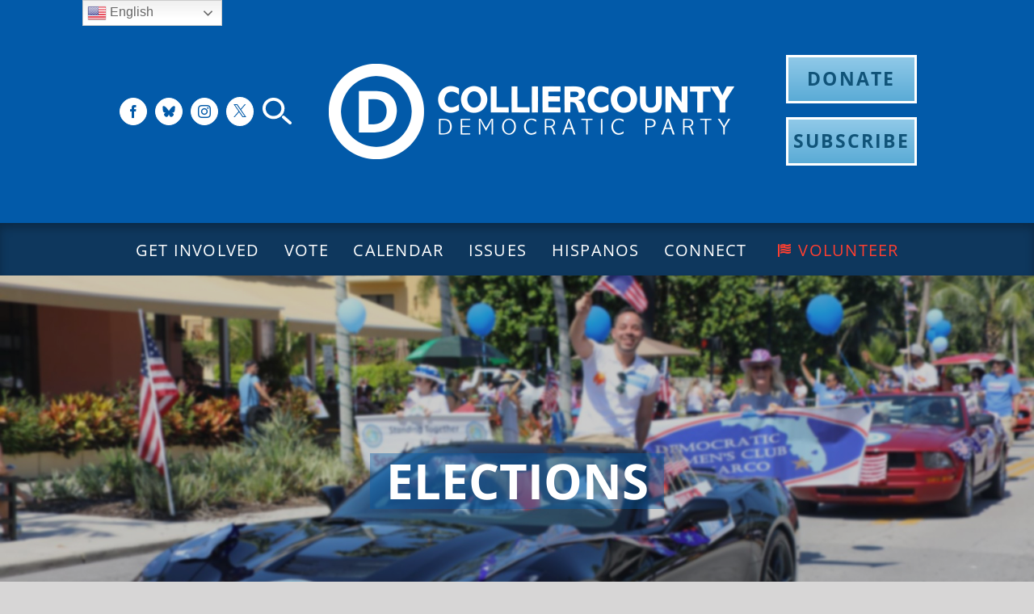

--- FILE ---
content_type: text/html; charset=UTF-8
request_url: https://collierdems.org/candidates/
body_size: 29043
content:
<!DOCTYPE html>
<html class="avada-html-layout-wide avada-html-header-position-top" lang="en-US">
<head>
	<meta http-equiv="X-UA-Compatible" content="IE=edge" />
	<meta http-equiv="Content-Type" content="text/html; charset=utf-8"/>
	<meta name="viewport" content="width=device-width, initial-scale=1" />
	<title>Elections - Collier County Democratic Party</title>

<!-- The SEO Framework by Sybre Waaijer -->
<meta name="robots" content="max-snippet:-1,max-image-preview:standard,max-video-preview:-1" />
<link rel="canonical" href="https://collierdems.org/candidates/" />
<meta property="og:type" content="website" />
<meta property="og:locale" content="en_US" />
<meta property="og:site_name" content="Collier County Democratic Party" />
<meta property="og:title" content="Elections" />
<meta property="og:url" content="https://collierdems.org/candidates/" />
<meta property="og:image" content="https://collierdems.org/wp-content/uploads/2022/04/cropped-DemLogo_400x400.jpg" />
<meta property="og:image:width" content="512" />
<meta property="og:image:height" content="512" />
<meta name="twitter:card" content="summary_large_image" />
<meta name="twitter:title" content="Elections" />
<meta name="twitter:image" content="https://collierdems.org/wp-content/uploads/2022/04/cropped-DemLogo_400x400.jpg" />
<script type="application/ld+json">{"@context":"https://schema.org","@graph":[{"@type":"WebSite","@id":"https://collierdems.org/#/schema/WebSite","url":"https://collierdems.org/","name":"Collier County Democratic Party","description":"Fighting for the rights and freedom of every American","inLanguage":"en-US","potentialAction":{"@type":"SearchAction","target":{"@type":"EntryPoint","urlTemplate":"https://collierdems.org/search/{search_term_string}/"},"query-input":"required name=search_term_string"},"publisher":{"@type":"Organization","@id":"https://collierdems.org/#/schema/Organization","name":"Collier County Democratic Party","url":"https://collierdems.org/","logo":{"@type":"ImageObject","url":"https://collierdems.org/wp-content/uploads/2022/04/cropped-DemLogo_400x400.jpg","contentUrl":"https://collierdems.org/wp-content/uploads/2022/04/cropped-DemLogo_400x400.jpg","width":512,"height":512}}},{"@type":"WebPage","@id":"https://collierdems.org/candidates/","url":"https://collierdems.org/candidates/","name":"Elections - Collier County Democratic Party","inLanguage":"en-US","isPartOf":{"@id":"https://collierdems.org/#/schema/WebSite"},"breadcrumb":{"@type":"BreadcrumbList","@id":"https://collierdems.org/#/schema/BreadcrumbList","itemListElement":[{"@type":"ListItem","position":1,"item":"https://collierdems.org/","name":"Collier County Democratic Party"},{"@type":"ListItem","position":2,"name":"Elections"}]},"potentialAction":{"@type":"ReadAction","target":"https://collierdems.org/candidates/"}}]}</script>
<!-- / The SEO Framework by Sybre Waaijer | 7.67ms meta | 0.49ms boot -->

<link rel='dns-prefetch' href='//ajax.googleapis.com' />
<link rel='dns-prefetch' href='//collierdems.org' />
<link rel='dns-prefetch' href='//fonts.googleapis.com' />
<link rel="alternate" type="application/rss+xml" title="Collier County Democratic Party &raquo; Feed" href="https://collierdems.org/feed/" />
<link rel="alternate" type="application/rss+xml" title="Collier County Democratic Party &raquo; Comments Feed" href="https://collierdems.org/comments/feed/" />
<link rel="alternate" type="text/calendar" title="Collier County Democratic Party &raquo; iCal Feed" href="https://collierdems.org/upcoming-events/?ical=1" />
					<link rel="shortcut icon" href="https://collierdems.org/wp-content/uploads/2021/10/favicon.png" type="image/x-icon" />
		
		
		
		
		
		<link rel="alternate" title="oEmbed (JSON)" type="application/json+oembed" href="https://collierdems.org/wp-json/oembed/1.0/embed?url=https%3A%2F%2Fcollierdems.org%2Fcandidates%2F" />
<link rel="alternate" title="oEmbed (XML)" type="text/xml+oembed" href="https://collierdems.org/wp-json/oembed/1.0/embed?url=https%3A%2F%2Fcollierdems.org%2Fcandidates%2F&#038;format=xml" />
<style id='wp-img-auto-sizes-contain-inline-css' type='text/css'>
img:is([sizes=auto i],[sizes^="auto," i]){contain-intrinsic-size:3000px 1500px}
/*# sourceURL=wp-img-auto-sizes-contain-inline-css */
</style>
<link rel='stylesheet' id='theme-css-css' href='https://collierdems.org/wp-content/themes/ccdp_2024-02-05-14-56/build/bundle.css?ver=1.0.0' type='text/css' media='all' />
<link rel='stylesheet' id='fonts-css' href='https://fonts.googleapis.com/css2?family=Open+Sans:ital,wght@0,400;0,600;0,700;1,400;1,600;1,700&#038;display=swap' type='text/css' media='all' />
<link rel='stylesheet' id='dashicons-css' href='https://collierdems.org/wp-includes/css/dashicons.min.css?ver=6.9' type='text/css' media='all' />
<link rel='stylesheet' id='tec-variables-skeleton-css' href='https://collierdems.org/wp-content/plugins/event-tickets/common/build/css/variables-skeleton.css?ver=6.10.1' type='text/css' media='all' />
<link rel='stylesheet' id='tec-variables-full-css' href='https://collierdems.org/wp-content/plugins/event-tickets/common/build/css/variables-full.css?ver=6.10.1' type='text/css' media='all' />
<link rel='stylesheet' id='tribe-common-skeleton-style-css' href='https://collierdems.org/wp-content/plugins/event-tickets/common/build/css/common-skeleton.css?ver=6.10.1' type='text/css' media='all' />
<link rel='stylesheet' id='tribe-common-full-style-css' href='https://collierdems.org/wp-content/plugins/event-tickets/common/build/css/common-full.css?ver=6.10.1' type='text/css' media='all' />
<link rel='stylesheet' id='event-tickets-tickets-css-css' href='https://collierdems.org/wp-content/plugins/event-tickets/build/css/tickets.css?ver=5.27.3' type='text/css' media='all' />
<link rel='stylesheet' id='event-tickets-tickets-rsvp-css-css' href='https://collierdems.org/wp-content/plugins/event-tickets/build/css/rsvp-v1.css?ver=5.27.3' type='text/css' media='all' />
<style id='classic-theme-styles-inline-css' type='text/css'>
/*! This file is auto-generated */
.wp-block-button__link{color:#fff;background-color:#32373c;border-radius:9999px;box-shadow:none;text-decoration:none;padding:calc(.667em + 2px) calc(1.333em + 2px);font-size:1.125em}.wp-block-file__button{background:#32373c;color:#fff;text-decoration:none}
/*# sourceURL=/wp-includes/css/classic-themes.min.css */
</style>
<link rel='stylesheet' id='event-tickets-rsvp-css' href='https://collierdems.org/wp-content/plugins/event-tickets/build/css/rsvp.css?ver=5.27.3' type='text/css' media='all' />
<link rel='stylesheet' id='fusion-dynamic-css-css' href='https://collierdems.org/wp-content/uploads/fusion-styles/c5bc770625f067211c004d6bdebfd92c.min.css?ver=3.4.1' type='text/css' media='all' />
<script type="text/javascript" src="https://ajax.googleapis.com/ajax/libs/jquery/3.6.0/jquery.min.js?ver=6.9" id="jquery-js"></script>
<script type="text/javascript" src="https://collierdems.org/wp-content/themes/ccdp_2024-02-05-14-56/build/bundle.js?ver=1.0.0" id="theme-js-js"></script>
<link rel="https://api.w.org/" href="https://collierdems.org/wp-json/" /><link rel="alternate" title="JSON" type="application/json" href="https://collierdems.org/wp-json/wp/v2/pages/788" /><link rel="EditURI" type="application/rsd+xml" title="RSD" href="https://collierdems.org/xmlrpc.php?rsd" />
<meta name="et-api-version" content="v1"><meta name="et-api-origin" content="https://collierdems.org"><link rel="https://theeventscalendar.com/" href="https://collierdems.org/wp-json/tribe/tickets/v1/" /><meta name="tec-api-version" content="v1"><meta name="tec-api-origin" content="https://collierdems.org"><link rel="alternate" href="https://collierdems.org/wp-json/tribe/events/v1/" /><link rel="preload" href="https://collierdems.org/wp-content/themes/Avada/includes/lib/assets/fonts/icomoon/awb-icons.woff" as="font" type="font/woff" crossorigin><link rel="preload" href="//collierdems.org/wp-content/themes/Avada/includes/lib/assets/fonts/fontawesome/webfonts/fa-brands-400.woff2" as="font" type="font/woff2" crossorigin><link rel="preload" href="//collierdems.org/wp-content/themes/Avada/includes/lib/assets/fonts/fontawesome/webfonts/fa-regular-400.woff2" as="font" type="font/woff2" crossorigin><link rel="preload" href="//collierdems.org/wp-content/themes/Avada/includes/lib/assets/fonts/fontawesome/webfonts/fa-solid-900.woff2" as="font" type="font/woff2" crossorigin><link rel="preload" href="https://collierdems.org/wp-content/uploads/fusion-icons/Avada-Winery-v1.0/fonts/Avada-Winery.ttf?w6zom3" as="font" type="font/ttf" crossorigin><style type="text/css" id="css-fb-visibility">@media screen and (max-width: 640px){.fusion-no-small-visibility{display:none !important;}body:not(.fusion-builder-ui-wireframe) .sm-text-align-center{text-align:center !important;}body:not(.fusion-builder-ui-wireframe) .sm-text-align-left{text-align:left !important;}body:not(.fusion-builder-ui-wireframe) .sm-text-align-right{text-align:right !important;}body:not(.fusion-builder-ui-wireframe) .sm-mx-auto{margin-left:auto !important;margin-right:auto !important;}body:not(.fusion-builder-ui-wireframe) .sm-ml-auto{margin-left:auto !important;}body:not(.fusion-builder-ui-wireframe) .sm-mr-auto{margin-right:auto !important;}body:not(.fusion-builder-ui-wireframe) .fusion-absolute-position-small{position:absolute;top:auto;width:100%;}}@media screen and (min-width: 641px) and (max-width: 1024px){.fusion-no-medium-visibility{display:none !important;}body:not(.fusion-builder-ui-wireframe) .md-text-align-center{text-align:center !important;}body:not(.fusion-builder-ui-wireframe) .md-text-align-left{text-align:left !important;}body:not(.fusion-builder-ui-wireframe) .md-text-align-right{text-align:right !important;}body:not(.fusion-builder-ui-wireframe) .md-mx-auto{margin-left:auto !important;margin-right:auto !important;}body:not(.fusion-builder-ui-wireframe) .md-ml-auto{margin-left:auto !important;}body:not(.fusion-builder-ui-wireframe) .md-mr-auto{margin-right:auto !important;}body:not(.fusion-builder-ui-wireframe) .fusion-absolute-position-medium{position:absolute;top:auto;width:100%;}}@media screen and (min-width: 1025px){.fusion-no-large-visibility{display:none !important;}body:not(.fusion-builder-ui-wireframe) .lg-text-align-center{text-align:center !important;}body:not(.fusion-builder-ui-wireframe) .lg-text-align-left{text-align:left !important;}body:not(.fusion-builder-ui-wireframe) .lg-text-align-right{text-align:right !important;}body:not(.fusion-builder-ui-wireframe) .lg-mx-auto{margin-left:auto !important;margin-right:auto !important;}body:not(.fusion-builder-ui-wireframe) .lg-ml-auto{margin-left:auto !important;}body:not(.fusion-builder-ui-wireframe) .lg-mr-auto{margin-right:auto !important;}body:not(.fusion-builder-ui-wireframe) .fusion-absolute-position-large{position:absolute;top:auto;width:100%;}}</style><style type="text/css">.recentcomments a{display:inline !important;padding:0 !important;margin:0 !important;}</style><link rel="icon" href="https://collierdems.org/wp-content/uploads/2022/04/cropped-DemLogo_400x400-32x32.jpg" sizes="32x32" />
<link rel="icon" href="https://collierdems.org/wp-content/uploads/2022/04/cropped-DemLogo_400x400-192x192.jpg" sizes="192x192" />
<link rel="apple-touch-icon" href="https://collierdems.org/wp-content/uploads/2022/04/cropped-DemLogo_400x400-180x180.jpg" />
<meta name="msapplication-TileImage" content="https://collierdems.org/wp-content/uploads/2022/04/cropped-DemLogo_400x400-270x270.jpg" />
		<style type="text/css" id="wp-custom-css">
			.btn-white span {
color: #fff !important;
}

.fusion-menu-element-wrapper.collapse-enabled ul button[aria-expanded=true]+.sub-menu {
	overflow: scroll;
}

.awb-icon-twitter:before {
	content: '' !important;
  display: inline-block;
  width: 1em;
  height: 1em;
  background: url("data:image/svg+xml,%3Csvg xmlns='http://www.w3.org/2000/svg' viewBox='0 0 1200 1227'%3E%3Crect width='1200' height='1227' fill='white'/%3E%3Cpath fill='%23015AA9' d='M714.163 519.284L1160.89 0H1055.03L667.137 450.887L357.328 0H0L468.492 681.821L0 1226.37H105.866L515.491 750.218L842.672 1226.37H1200L714.137 519.284H714.163ZM569.165 687.828L521.697 619.934L144.011 79.6944H306.615L611.412 515.685L658.88 583.579L1055.08 1150.3H892.476L569.165 687.854V687.828Z'/%3E%3C/svg%3E") no-repeat center / contain;
}

.winerytwitter-brands:before {
	content: '' !important;
    display: inline-block;
  width: 1em;
  height: 1em;
  background: url("data:image/svg+xml,%3Csvg xmlns='http://www.w3.org/2000/svg' viewBox='0 0 1200 1227'%3E%3Crect width='1200' height='1227' fill='transparent'/%3E%3Cpath fill='%23015AA9' d='M714.163 519.284L1160.89 0H1055.03L667.137 450.887L357.328 0H0L468.492 681.821L0 1226.37H105.866L515.491 750.218L842.672 1226.37H1200L714.137 519.284H714.163ZM569.165 687.828L521.697 619.934L144.011 79.6944H306.615L611.412 515.685L658.88 583.579L1055.08 1150.3H892.476L569.165 687.854V687.828Z'/%3E%3C/svg%3E") no-repeat center / contain;
}


.awb-icon-bluesky::before {
  content: '';
  display: inline-block;
  width: 1em;
  height: 1em;
	display: flex;
	align-items: center;
	justify-content: center;
  background: url("data:image/svg+xml,%3Csvg version='1.1' id='Layer_1' xmlns='http://www.w3.org/2000/svg' xmlns:xlink='http://www.w3.org/1999/xlink' x='0px' y='0px' width='100%25' viewBox='0 0 1159 1024' enable-background='new 0 0 1159 1024' xml:space='preserve'%3E%3Cpath fill='transparent' opacity='1.000000' stroke='none' d='%0AM708.000000,1025.000000 C472.026917,1025.000000 236.553848,1025.000000 1.080763,1025.000000 C1.053834,1024.860229 1.003310,1024.720581 1.003309,1024.580811 C0.999989,683.453125 1.000000,342.325500 1.000000,1.098917 C387.223206,1.098917 773.446411,1.098917 1159.834839,1.098917 C1159.834839,342.333282 1159.834839,683.666626 1159.834839,1025.000000 C1009.465027,1025.000000 858.982483,1025.000000 708.000000,1025.000000 M64.649414,28.060728 C50.780640,35.243160 41.016682,46.373913 33.995434,60.090530 C24.355801,78.922386 21.116018,99.342155 20.159134,120.101532 C19.611214,131.988495 20.521608,143.955582 21.041712,155.874985 C21.501472,166.411469 22.286243,176.934875 23.006693,187.458618 C23.962450,201.419586 25.005703,215.374527 25.992216,229.333420 C27.338686,248.385590 28.660160,267.439514 30.008467,286.491577 C30.322119,290.923553 30.609192,295.360443 31.067093,299.778625 C32.333065,311.993713 33.778751,324.190704 34.966984,336.413025 C35.810291,345.087372 36.123920,353.816162 37.075069,362.476562 C38.897228,379.067657 40.874027,395.644470 43.034554,412.194855 C44.828522,425.937317 46.498951,439.724182 49.077446,453.329651 C53.437542,476.335907 62.263378,497.728577 74.295563,517.795227 C84.964584,535.588501 97.894501,551.432739 113.528748,565.212219 C126.325195,576.490540 140.262619,585.927368 155.182083,594.003418 C171.659912,602.923035 189.005524,609.900208 207.145645,614.424255 C221.473053,617.997498 236.100510,620.450684 250.678970,622.899780 C258.269684,624.175049 266.034210,624.810669 273.734802,624.954407 C289.922455,625.256592 306.119659,625.043396 322.312958,625.041992 C327.568573,625.041565 332.824188,625.041931 336.804138,625.041931 C334.682800,625.502563 331.206940,626.187439 327.765533,627.015564 C299.966370,633.704956 272.652832,642.027100 246.740814,654.163391 C219.211151,667.057434 193.295059,682.664307 173.425339,706.305908 C166.231842,714.864990 159.298203,724.037903 154.304520,733.966187 C144.631302,753.198120 140.488754,773.689026 142.766083,795.607788 C144.544174,812.721680 149.111633,828.859192 156.181183,844.227905 C166.834778,867.387878 181.639542,887.994202 199.159836,906.393738 C212.054489,919.935486 225.908249,932.602539 239.790451,945.155273 C255.552689,959.408020 272.748901,971.722839 291.344971,982.185913 C319.094025,997.798889 348.069000,1007.832397 380.504700,1006.135925 C395.735840,1005.339355 410.202057,1002.044556 423.987549,995.926208 C449.732269,984.500061 470.830261,966.739380 488.171692,944.955627 C499.887421,930.238770 509.966553,914.168152 520.176514,898.315857 C534.137329,876.639832 544.573120,853.116760 553.912537,829.180786 C562.439575,807.326965 570.013123,785.101624 578.098267,763.073547 C578.527588,761.903931 579.806946,761.046326 580.690552,760.043457 C581.443970,761.007263 582.532654,761.857849 582.901855,762.951355 C592.802612,792.269287 602.463501,821.695740 615.961060,849.616882 C624.837219,867.978149 633.673279,886.424927 643.844543,904.074402 C653.272034,920.433472 664.569031,935.620117 677.135925,949.916748 C691.378418,966.119873 707.326782,980.014587 726.103210,990.496826 C750.976868,1004.382935 777.607056,1008.953613 805.902771,1005.118347 C821.853577,1002.956299 836.977966,998.270935 851.478455,991.718384 C882.629822,977.641602 909.434875,957.021545 934.290649,933.964539 C950.995056,918.468994 967.109253,902.272766 980.743835,883.822205 C991.913025,868.707825 1002.120483,852.917603 1008.689453,835.364197 C1016.026917,815.757141 1020.770203,795.555054 1018.217834,774.046936 C1016.504761,759.611450 1013.052002,745.795349 1006.459534,733.123047 C994.481323,710.097961 976.551758,692.242493 955.229431,677.562073 C940.281921,667.270691 924.671570,658.176819 907.830994,651.554260 C890.698120,644.816956 873.253967,638.815796 855.743774,633.113831 C845.020386,629.621948 833.916199,627.299622 822.983032,624.452026 C829.540649,624.667358 836.024414,625.881775 842.509277,625.887329 C857.770447,625.900330 873.067566,625.866638 888.283264,624.850281 C902.299316,623.914185 916.315125,622.193726 930.175476,619.884949 C952.499939,616.166260 974.036926,609.384949 994.484802,599.719666 C1020.872925,587.246582 1044.460571,570.871521 1063.966919,548.743103 C1075.800659,535.318726 1086.071899,520.905457 1093.845703,504.936554 C1102.796875,486.549042 1110.451416,467.578918 1113.108643,446.989441 C1114.485840,436.318634 1116.573608,425.739197 1117.936035,415.066925 C1119.244263,404.819733 1119.987793,394.501495 1121.057007,384.222565 C1122.328247,372.002502 1123.738892,359.796783 1124.979492,347.573761 C1125.775879,339.727783 1126.315186,331.855988 1127.074951,324.005951 C1128.338867,310.946838 1129.814087,297.906982 1130.959229,284.837921 C1131.836060,274.830658 1132.215576,264.780457 1133.041260,254.767929 C1134.255615,240.039948 1135.866333,225.342758 1136.941040,210.605667 C1137.889771,197.599442 1138.320068,184.555710 1139.010620,171.530197 C1139.316284,165.765335 1139.442017,159.975281 1140.094360,154.247314 C1142.260254,135.229706 1141.557739,116.210472 1138.468872,97.464554 C1136.643188,86.385063 1132.859375,75.503189 1128.895386,64.930138 C1122.766479,48.582840 1111.709717,35.991512 1096.056519,28.106976 C1080.041992,20.040413 1063.025757,17.907101 1045.072266,19.766008 C1031.513428,21.169878 1018.401550,23.862385 1005.463989,27.848669 C985.193665,34.094315 966.001953,42.828819 947.510925,53.143784 C928.866211,63.544476 910.620178,74.628311 894.228943,88.369408 C872.838684,106.301231 851.588257,124.415520 830.737976,142.968613 C821.727112,150.986694 813.706665,160.150818 805.519836,169.054962 C789.020569,186.999664 772.632874,205.048874 756.365967,223.204422 C748.500000,231.983704 740.769958,240.908051 733.409485,250.111481 C722.958252,263.179565 712.600281,276.343842 702.747986,289.864594 C685.247498,313.881683 667.949158,338.052917 650.978699,362.446594 C642.000183,375.352509 633.553711,388.660828 625.466553,402.146973 C613.184387,422.628723 601.372375,443.393646 589.476257,464.104736 C586.359924,469.530304 583.670166,475.200867 580.570190,481.171661 C575.883362,472.012970 571.767944,463.029388 566.832336,454.521606 C556.472351,436.663330 546.041382,418.826538 534.978638,401.400482 C520.140076,378.026764 505.173553,354.702698 489.329315,332.008453 C475.649811,312.414856 460.884979,293.561493 446.197784,274.693909 C431.662537,256.021454 416.854187,237.549438 401.726501,219.354599 C391.408539,206.944702 380.665375,194.847534 369.518036,183.178238 C355.343048,168.339539 340.818176,153.811905 325.974823,139.641800 C312.981781,127.238075 299.649445,115.145058 285.890747,103.601578 C273.913574,93.552757 261.393829,84.094383 248.647720,75.030594 C225.244186,58.388290 200.205505,44.551208 173.404678,34.156502 C147.698578,24.186386 121.482735,16.754898 93.344612,19.923815 C83.512032,21.031162 74.163483,23.325773 64.649414,28.060728 z'/%3E%3Cpath fill='%23015AA9' opacity='1.000000' stroke='none' d='%0AM65.026245,27.995237 C74.163483,23.325773 83.512032,21.031162 93.344612,19.923815 C121.482735,16.754898 147.698578,24.186386 173.404678,34.156502 C200.205505,44.551208 225.244186,58.388290 248.647720,75.030594 C261.393829,84.094383 273.913574,93.552757 285.890747,103.601578 C299.649445,115.145058 312.981781,127.238075 325.974823,139.641800 C340.818176,153.811905 355.343048,168.339539 369.518036,183.178238 C380.665375,194.847534 391.408539,206.944702 401.726501,219.354599 C416.854187,237.549438 431.662537,256.021454 446.197784,274.693909 C460.884979,293.561493 475.649811,312.414856 489.329315,332.008453 C505.173553,354.702698 520.140076,378.026764 534.978638,401.400482 C546.041382,418.826538 556.472351,436.663330 566.832336,454.521606 C571.767944,463.029388 575.883362,472.012970 580.570190,481.171661 C583.670166,475.200867 586.359924,469.530304 589.476257,464.104736 C601.372375,443.393646 613.184387,422.628723 625.466553,402.146973 C633.553711,388.660828 642.000183,375.352509 650.978699,362.446594 C667.949158,338.052917 685.247498,313.881683 702.747986,289.864594 C712.600281,276.343842 722.958252,263.179565 733.409485,250.111481 C740.769958,240.908051 748.500000,231.983704 756.365967,223.204422 C772.632874,205.048874 789.020569,186.999664 805.519836,169.054962 C813.706665,160.150818 821.727112,150.986694 830.737976,142.968613 C851.588257,124.415520 872.838684,106.301231 894.228943,88.369408 C910.620178,74.628311 928.866211,63.544476 947.510925,53.143784 C966.001953,42.828819 985.193665,34.094315 1005.463989,27.848669 C1018.401550,23.862385 1031.513428,21.169878 1045.072266,19.766008 C1063.025757,17.907101 1080.041992,20.040413 1096.056519,28.106976 C1111.709717,35.991512 1122.766479,48.582840 1128.895386,64.930138 C1132.859375,75.503189 1136.643188,86.385063 1138.468872,97.464554 C1141.557739,116.210472 1142.260254,135.229706 1140.094360,154.247314 C1139.442017,159.975281 1139.316284,165.765335 1139.010620,171.530197 C1138.320068,184.555710 1137.889771,197.599442 1136.941040,210.605667 C1135.866333,225.342758 1134.255615,240.039948 1133.041260,254.767929 C1132.215576,264.780457 1131.836060,274.830658 1130.959229,284.837921 C1129.814087,297.906982 1128.338867,310.946838 1127.074951,324.005951 C1126.315186,331.855988 1125.775879,339.727783 1124.979492,347.573761 C1123.738892,359.796783 1122.328247,372.002502 1121.057007,384.222565 C1119.987793,394.501495 1119.244263,404.819733 1117.936035,415.066925 C1116.573608,425.739197 1114.485840,436.318634 1113.108643,446.989441 C1110.451416,467.578918 1102.796875,486.549042 1093.845703,504.936554 C1086.071899,520.905457 1075.800659,535.318726 1063.966919,548.743103 C1044.460571,570.871521 1020.872925,587.246582 994.484802,599.719666 C974.036926,609.384949 952.499939,616.166260 930.175476,619.884949 C916.315125,622.193726 902.299316,623.914185 888.283264,624.850281 C873.067566,625.866638 857.770447,625.900330 842.509277,625.887329 C836.024414,625.881775 829.540649,624.667358 822.983032,624.452026 C833.916199,627.299622 845.020386,629.621948 855.743774,633.113831 C873.253967,638.815796 890.698120,644.816956 907.830994,651.554260 C924.671570,658.176819 940.281921,667.270691 955.229431,677.562073 C976.551758,692.242493 994.481323,710.097961 1006.459534,733.123047 C1013.052002,745.795349 1016.504761,759.611450 1018.217834,774.046936 C1020.770203,795.555054 1016.026917,815.757141 1008.689453,835.364197 C1002.120483,852.917603 991.913025,868.707825 980.743835,883.822205 C967.109253,902.272766 950.995056,918.468994 934.290649,933.964539 C909.434875,957.021545 882.629822,977.641602 851.478455,991.718384 C836.977966,998.270935 821.853577,1002.956299 805.902771,1005.118347 C777.607056,1008.953613 750.976868,1004.382935 726.103210,990.496826 C707.326782,980.014587 691.378418,966.119873 677.135925,949.916748 C664.569031,935.620117 653.272034,920.433472 643.844543,904.074402 C633.673279,886.424927 624.837219,867.978149 615.961060,849.616882 C602.463501,821.695740 592.802612,792.269287 582.901855,762.951355 C582.532654,761.857849 581.443970,761.007263 580.690552,760.043457 C579.806946,761.046326 578.527588,761.903931 578.098267,763.073547 C570.013123,785.101624 562.439575,807.326965 553.912537,829.180786 C544.573120,853.116760 534.137329,876.639832 520.176514,898.315857 C509.966553,914.168152 499.887421,930.238770 488.171692,944.955627 C470.830261,966.739380 449.732269,984.500061 423.987549,995.926208 C410.202057,1002.044556 395.735840,1005.339355 380.504700,1006.135925 C348.069000,1007.832397 319.094025,997.798889 291.344971,982.185913 C272.748901,971.722839 255.552689,959.408020 239.790451,945.155273 C225.908249,932.602539 212.054489,919.935486 199.159836,906.393738 C181.639542,887.994202 166.834778,867.387878 156.181183,844.227905 C149.111633,828.859192 144.544174,812.721680 142.766083,795.607788 C140.488754,773.689026 144.631302,753.198120 154.304520,733.966187 C159.298203,724.037903 166.231842,714.864990 173.425339,706.305908 C193.295059,682.664307 219.211151,667.057434 246.740814,654.163391 C272.652832,642.027100 299.966370,633.704956 327.765533,627.015564 C331.206940,626.187439 334.682800,625.502563 336.804138,625.041931 C332.824188,625.041931 327.568573,625.041565 322.312958,625.041992 C306.119659,625.043396 289.922455,625.256592 273.734802,624.954407 C266.034210,624.810669 258.269684,624.175049 250.678970,622.899780 C236.100510,620.450684 221.473053,617.997498 207.145645,614.424255 C189.005524,609.900208 171.659912,602.923035 155.182083,594.003418 C140.262619,585.927368 126.325195,576.490540 113.528748,565.212219 C97.894501,551.432739 84.964584,535.588501 74.295563,517.795227 C62.263378,497.728577 53.437542,476.335907 49.077446,453.329651 C46.498951,439.724182 44.828522,425.937317 43.034554,412.194855 C40.874027,395.644470 38.897228,379.067657 37.075069,362.476562 C36.123920,353.816162 35.810291,345.087372 34.966984,336.413025 C33.778751,324.190704 32.333065,311.993713 31.067093,299.778625 C30.609192,295.360443 30.322119,290.923553 30.008467,286.491577 C28.660160,267.439514 27.338686,248.385590 25.992216,229.333420 C25.005703,215.374527 23.962450,201.419586 23.006693,187.458618 C22.286243,176.934875 21.501472,166.411469 21.041712,155.874985 C20.521608,143.955582 19.611214,131.988495 20.159134,120.101532 C21.116018,99.342155 24.355801,78.922386 33.995434,60.090530 C41.016682,46.373913 50.780640,35.243160 65.026245,27.995237 z'/%3E%3C/svg%3E") no-repeat center / contain;
}
		</style>
				<script type="text/javascript">
			var doc = document.documentElement;
			doc.setAttribute( 'data-useragent', navigator.userAgent );
		</script>
		
	<meta name="p:domain_verify" content="c1ea71adc2ae4411a0f08568cd3e78e4"/><style id='global-styles-inline-css' type='text/css'>
:root{--wp--preset--aspect-ratio--square: 1;--wp--preset--aspect-ratio--4-3: 4/3;--wp--preset--aspect-ratio--3-4: 3/4;--wp--preset--aspect-ratio--3-2: 3/2;--wp--preset--aspect-ratio--2-3: 2/3;--wp--preset--aspect-ratio--16-9: 16/9;--wp--preset--aspect-ratio--9-16: 9/16;--wp--preset--color--black: #000000;--wp--preset--color--cyan-bluish-gray: #abb8c3;--wp--preset--color--white: #ffffff;--wp--preset--color--pale-pink: #f78da7;--wp--preset--color--vivid-red: #cf2e2e;--wp--preset--color--luminous-vivid-orange: #ff6900;--wp--preset--color--luminous-vivid-amber: #fcb900;--wp--preset--color--light-green-cyan: #7bdcb5;--wp--preset--color--vivid-green-cyan: #00d084;--wp--preset--color--pale-cyan-blue: #8ed1fc;--wp--preset--color--vivid-cyan-blue: #0693e3;--wp--preset--color--vivid-purple: #9b51e0;--wp--preset--gradient--vivid-cyan-blue-to-vivid-purple: linear-gradient(135deg,rgb(6,147,227) 0%,rgb(155,81,224) 100%);--wp--preset--gradient--light-green-cyan-to-vivid-green-cyan: linear-gradient(135deg,rgb(122,220,180) 0%,rgb(0,208,130) 100%);--wp--preset--gradient--luminous-vivid-amber-to-luminous-vivid-orange: linear-gradient(135deg,rgb(252,185,0) 0%,rgb(255,105,0) 100%);--wp--preset--gradient--luminous-vivid-orange-to-vivid-red: linear-gradient(135deg,rgb(255,105,0) 0%,rgb(207,46,46) 100%);--wp--preset--gradient--very-light-gray-to-cyan-bluish-gray: linear-gradient(135deg,rgb(238,238,238) 0%,rgb(169,184,195) 100%);--wp--preset--gradient--cool-to-warm-spectrum: linear-gradient(135deg,rgb(74,234,220) 0%,rgb(151,120,209) 20%,rgb(207,42,186) 40%,rgb(238,44,130) 60%,rgb(251,105,98) 80%,rgb(254,248,76) 100%);--wp--preset--gradient--blush-light-purple: linear-gradient(135deg,rgb(255,206,236) 0%,rgb(152,150,240) 100%);--wp--preset--gradient--blush-bordeaux: linear-gradient(135deg,rgb(254,205,165) 0%,rgb(254,45,45) 50%,rgb(107,0,62) 100%);--wp--preset--gradient--luminous-dusk: linear-gradient(135deg,rgb(255,203,112) 0%,rgb(199,81,192) 50%,rgb(65,88,208) 100%);--wp--preset--gradient--pale-ocean: linear-gradient(135deg,rgb(255,245,203) 0%,rgb(182,227,212) 50%,rgb(51,167,181) 100%);--wp--preset--gradient--electric-grass: linear-gradient(135deg,rgb(202,248,128) 0%,rgb(113,206,126) 100%);--wp--preset--gradient--midnight: linear-gradient(135deg,rgb(2,3,129) 0%,rgb(40,116,252) 100%);--wp--preset--font-size--small: 11.25px;--wp--preset--font-size--medium: 20px;--wp--preset--font-size--large: 22.5px;--wp--preset--font-size--x-large: 42px;--wp--preset--font-size--normal: 15px;--wp--preset--font-size--xlarge: 30px;--wp--preset--font-size--huge: 45px;--wp--preset--spacing--20: 0.44rem;--wp--preset--spacing--30: 0.67rem;--wp--preset--spacing--40: 1rem;--wp--preset--spacing--50: 1.5rem;--wp--preset--spacing--60: 2.25rem;--wp--preset--spacing--70: 3.38rem;--wp--preset--spacing--80: 5.06rem;--wp--preset--shadow--natural: 6px 6px 9px rgba(0, 0, 0, 0.2);--wp--preset--shadow--deep: 12px 12px 50px rgba(0, 0, 0, 0.4);--wp--preset--shadow--sharp: 6px 6px 0px rgba(0, 0, 0, 0.2);--wp--preset--shadow--outlined: 6px 6px 0px -3px rgb(255, 255, 255), 6px 6px rgb(0, 0, 0);--wp--preset--shadow--crisp: 6px 6px 0px rgb(0, 0, 0);}:where(.is-layout-flex){gap: 0.5em;}:where(.is-layout-grid){gap: 0.5em;}body .is-layout-flex{display: flex;}.is-layout-flex{flex-wrap: wrap;align-items: center;}.is-layout-flex > :is(*, div){margin: 0;}body .is-layout-grid{display: grid;}.is-layout-grid > :is(*, div){margin: 0;}:where(.wp-block-columns.is-layout-flex){gap: 2em;}:where(.wp-block-columns.is-layout-grid){gap: 2em;}:where(.wp-block-post-template.is-layout-flex){gap: 1.25em;}:where(.wp-block-post-template.is-layout-grid){gap: 1.25em;}.has-black-color{color: var(--wp--preset--color--black) !important;}.has-cyan-bluish-gray-color{color: var(--wp--preset--color--cyan-bluish-gray) !important;}.has-white-color{color: var(--wp--preset--color--white) !important;}.has-pale-pink-color{color: var(--wp--preset--color--pale-pink) !important;}.has-vivid-red-color{color: var(--wp--preset--color--vivid-red) !important;}.has-luminous-vivid-orange-color{color: var(--wp--preset--color--luminous-vivid-orange) !important;}.has-luminous-vivid-amber-color{color: var(--wp--preset--color--luminous-vivid-amber) !important;}.has-light-green-cyan-color{color: var(--wp--preset--color--light-green-cyan) !important;}.has-vivid-green-cyan-color{color: var(--wp--preset--color--vivid-green-cyan) !important;}.has-pale-cyan-blue-color{color: var(--wp--preset--color--pale-cyan-blue) !important;}.has-vivid-cyan-blue-color{color: var(--wp--preset--color--vivid-cyan-blue) !important;}.has-vivid-purple-color{color: var(--wp--preset--color--vivid-purple) !important;}.has-black-background-color{background-color: var(--wp--preset--color--black) !important;}.has-cyan-bluish-gray-background-color{background-color: var(--wp--preset--color--cyan-bluish-gray) !important;}.has-white-background-color{background-color: var(--wp--preset--color--white) !important;}.has-pale-pink-background-color{background-color: var(--wp--preset--color--pale-pink) !important;}.has-vivid-red-background-color{background-color: var(--wp--preset--color--vivid-red) !important;}.has-luminous-vivid-orange-background-color{background-color: var(--wp--preset--color--luminous-vivid-orange) !important;}.has-luminous-vivid-amber-background-color{background-color: var(--wp--preset--color--luminous-vivid-amber) !important;}.has-light-green-cyan-background-color{background-color: var(--wp--preset--color--light-green-cyan) !important;}.has-vivid-green-cyan-background-color{background-color: var(--wp--preset--color--vivid-green-cyan) !important;}.has-pale-cyan-blue-background-color{background-color: var(--wp--preset--color--pale-cyan-blue) !important;}.has-vivid-cyan-blue-background-color{background-color: var(--wp--preset--color--vivid-cyan-blue) !important;}.has-vivid-purple-background-color{background-color: var(--wp--preset--color--vivid-purple) !important;}.has-black-border-color{border-color: var(--wp--preset--color--black) !important;}.has-cyan-bluish-gray-border-color{border-color: var(--wp--preset--color--cyan-bluish-gray) !important;}.has-white-border-color{border-color: var(--wp--preset--color--white) !important;}.has-pale-pink-border-color{border-color: var(--wp--preset--color--pale-pink) !important;}.has-vivid-red-border-color{border-color: var(--wp--preset--color--vivid-red) !important;}.has-luminous-vivid-orange-border-color{border-color: var(--wp--preset--color--luminous-vivid-orange) !important;}.has-luminous-vivid-amber-border-color{border-color: var(--wp--preset--color--luminous-vivid-amber) !important;}.has-light-green-cyan-border-color{border-color: var(--wp--preset--color--light-green-cyan) !important;}.has-vivid-green-cyan-border-color{border-color: var(--wp--preset--color--vivid-green-cyan) !important;}.has-pale-cyan-blue-border-color{border-color: var(--wp--preset--color--pale-cyan-blue) !important;}.has-vivid-cyan-blue-border-color{border-color: var(--wp--preset--color--vivid-cyan-blue) !important;}.has-vivid-purple-border-color{border-color: var(--wp--preset--color--vivid-purple) !important;}.has-vivid-cyan-blue-to-vivid-purple-gradient-background{background: var(--wp--preset--gradient--vivid-cyan-blue-to-vivid-purple) !important;}.has-light-green-cyan-to-vivid-green-cyan-gradient-background{background: var(--wp--preset--gradient--light-green-cyan-to-vivid-green-cyan) !important;}.has-luminous-vivid-amber-to-luminous-vivid-orange-gradient-background{background: var(--wp--preset--gradient--luminous-vivid-amber-to-luminous-vivid-orange) !important;}.has-luminous-vivid-orange-to-vivid-red-gradient-background{background: var(--wp--preset--gradient--luminous-vivid-orange-to-vivid-red) !important;}.has-very-light-gray-to-cyan-bluish-gray-gradient-background{background: var(--wp--preset--gradient--very-light-gray-to-cyan-bluish-gray) !important;}.has-cool-to-warm-spectrum-gradient-background{background: var(--wp--preset--gradient--cool-to-warm-spectrum) !important;}.has-blush-light-purple-gradient-background{background: var(--wp--preset--gradient--blush-light-purple) !important;}.has-blush-bordeaux-gradient-background{background: var(--wp--preset--gradient--blush-bordeaux) !important;}.has-luminous-dusk-gradient-background{background: var(--wp--preset--gradient--luminous-dusk) !important;}.has-pale-ocean-gradient-background{background: var(--wp--preset--gradient--pale-ocean) !important;}.has-electric-grass-gradient-background{background: var(--wp--preset--gradient--electric-grass) !important;}.has-midnight-gradient-background{background: var(--wp--preset--gradient--midnight) !important;}.has-small-font-size{font-size: var(--wp--preset--font-size--small) !important;}.has-medium-font-size{font-size: var(--wp--preset--font-size--medium) !important;}.has-large-font-size{font-size: var(--wp--preset--font-size--large) !important;}.has-x-large-font-size{font-size: var(--wp--preset--font-size--x-large) !important;}
/*# sourceURL=global-styles-inline-css */
</style>
</head>

<body class="wp-singular page-template-default page page-id-788 wp-theme-Avada wp-child-theme-ccdp_2024-02-05-14-56 tribe-no-js tec-no-tickets-on-recurring tec-no-rsvp-on-recurring fusion-image-hovers fusion-pagination-sizing fusion-button_size-large fusion-button_type-flat fusion-button_span-no avada-image-rollover-circle-yes avada-image-rollover-no fusion-has-button-gradient dont-animate fusion-body ltr fusion-sticky-header no-tablet-sticky-header no-mobile-sticky-header no-mobile-slidingbar no-mobile-totop fusion-disable-outline fusion-sub-menu-fade mobile-logo-pos-left layout-wide-mode avada-has-boxed-modal-shadow- layout-scroll-offset-full avada-has-zero-margin-offset-top fusion-top-header menu-text-align-center mobile-menu-design-classic fusion-show-pagination-text fusion-header-layout-v3 avada-responsive avada-footer-fx-none avada-menu-highlight-style-bar fusion-search-form-clean fusion-main-menu-search-overlay fusion-avatar-circle avada-dropdown-styles avada-blog-layout-grid avada-blog-archive-layout-grid avada-ec-not-100-width avada-ec-meta-layout-sidebar avada-header-shadow-no avada-menu-icon-position-left avada-has-megamenu-shadow avada-has-mobile-menu-search avada-has-main-nav-search-icon avada-has-breadcrumb-mobile-hidden avada-has-titlebar-hide avada-has-pagination-width_height avada-flyout-menu-direction-fade avada-ec-views-v2 tribe-theme-Avada" >
		<a class="skip-link screen-reader-text" href="#content">Skip to content</a>

	<div id="boxed-wrapper">
		<div class="fusion-sides-frame"></div>
		<div id="wrapper" class="fusion-wrapper">
			<div id="home" style="position:relative;top:-1px;"></div>
							<section class="fusion-tb-header"><div class="fusion-fullwidth fullwidth-box fusion-builder-row-1 fusion-flex-container nonhundred-percent-fullwidth non-hundred-percent-height-scrolling" style="background-color: #025aa9;background-position: center center;background-repeat: no-repeat;border-width: 0px 0px 0px 0px;border-color:#eae9e9;border-style:solid;" ><div class="fusion-builder-row fusion-row fusion-flex-align-items-center fusion-flex-justify-content-center" style="max-width:1248px;margin-left: calc(-4% / 2 );margin-right: calc(-4% / 2 );"><div class="fusion-layout-column fusion_builder_column fusion-builder-column-0 fusion_builder_column_1_6 1_6 fusion-flex-column fusion-flex-align-self-center custom-header-links fusion-no-small-visibility"><div class="fusion-column-wrapper fusion-flex-justify-content-center fusion-content-layout-row fusion-flex-align-items-center" style="background-position:left top;background-repeat:no-repeat;-webkit-background-size:cover;-moz-background-size:cover;-o-background-size:cover;background-size:cover;padding: 0px 0px 0px 0px;"><div class="fusion-social-links fusion-social-links-1">
  <div class="fusion-social-networks boxed-icons">
    <div class="fusion-social-networks-wrapper">
      <a class="fusion-social-network-icon fusion-tooltip fusion-facebook awb-icon-facebook"
        style="color:#025aa9;font-size:16px;width: calc(16px + (2 * (8px)) + 2px);background-color:#fff;border-color:#fff;border-radius:50%;" data-placement="top"
        data-title="Facebook" data-toggle="tooltip" title="" aria-label="facebook" target="_blank" rel="noopener noreferrer" href="https://www.facebook.com/CollierCountyDemocraticParty/" data-original-title="Facebook">
        <span class="sr-only">View Facebook</span>
      </a>
      <a
      class="fusion-social-network-icon fusion-tooltip fusion-bluesky awb-icon-bluesky"
      style="color:#025aa9;font-size:16px;width: calc(16px + (2 * (8px)) + 2px);background-color:#fff;border-color:#fff;border-radius:50%;" data-placement="top"
      data-title="Bluesky" data-toggle="tooltip" title="" aria-label="bluesky" target="_blank" rel="noopener noreferrer" href="https://bsky.app/profile/collierdems.bsky.social" data-original-title="Bluesky">
    <span class="sr-only">View Bluesky</span>
    </a>
      <a
      class="fusion-social-network-icon fusion-tooltip fusion-instagram awb-icon-instagram"
      style="color:#025aa9;font-size:16px;width: calc(16px + (2 * (8px)) + 2px);background-color:#fff;border-color:#fff;border-radius:50%;" data-placement="top"
      data-title="Instagram" data-toggle="tooltip" title="" aria-label="instagram" target="_blank" rel="noopener noreferrer" href="https://www.instagram.com/collierdems/" data-original-title="Instagram">
    <span class="sr-only">View Instagram</span>
    </a>
      <a
        class="fusion-social-network-icon fusion-tooltip fusion-twitter awb-icon-twitter"
        style="color:#025aa9;font-size:16px;width: calc(16px + (2 * (8px)) + 2px);background-color:#fff;border-color:#fff;border-radius:50%;" data-placement="top"
        data-title="Twitter" data-toggle="tooltip" title="" aria-label="twitter" target="_blank" rel="noopener noreferrer" href="https://twitter.com/CollierDems" data-original-title="Twitter">
        <span class="sr-only">View Twitter (X)</span>
      </a>
      <button id="btn-search" aria-label="Open search form">
        <svg xmlns="http://www.w3.org/2000/svg" width="36" height="33">
          <path fill-rule="evenodd" fill="#FFF"
            d="M35.423 32.469c-.767.728-1.999.717-2.752-.026l-8.154-7.163c-.69-.682-.745-1.756-.128-2.5.673-.812 1.898-.942 2.736-.29l8.154 7.163c.06.046.117.096.17.15.753.743.741 1.936-.026 2.666Zm-21.168-6.127C6.741 26.694.354 21.08-.009 13.802-.372 6.523 5.424.337 12.939-.015c7.512-.352 13.897 5.259 14.264 12.534v.007c.364 7.278-5.433 13.464-12.948 13.816ZM13.122 3.777c-5.368.253-9.507 4.672-9.246 9.871.261 5.199 4.824 9.208 10.191 8.956l-.019-.038c.007 0 .015-.001.022-.001 5.368-.256 9.505-4.678 9.241-9.877-.285-5.18-4.839-9.163-10.189-8.911Z" />
        </svg>
      </button>
    </div>
  </div>
</div></div><style type="text/css">.fusion-body .fusion-builder-column-0{width:16.666666666667% !important;margin-top : 0px;margin-bottom : 0px;}.fusion-builder-column-0 > .fusion-column-wrapper {padding-top : 0px !important;padding-right : 0px !important;margin-right : 11.52%;padding-bottom : 0px !important;padding-left : 0px !important;margin-left : 11.52%;}@media only screen and (max-width:1024px) {.fusion-body .fusion-builder-column-0{width:16.666666666667% !important;order : 0;}.fusion-builder-column-0 > .fusion-column-wrapper {margin-right : 11.52%;margin-left : 11.52%;}}@media only screen and (max-width:640px) {.fusion-body .fusion-builder-column-0{width:100% !important;order : 0;}.fusion-builder-column-0 > .fusion-column-wrapper {margin-right : 1.92%;margin-left : 1.92%;}}</style></div><div class="fusion-layout-column fusion_builder_column fusion-builder-column-1 fusion_builder_column_1_2 1_2 fusion-flex-column fusion-flex-align-self-center"><div class="fusion-column-wrapper fusion-flex-justify-content-center fusion-content-layout-column" style="background-position:left top;background-repeat:no-repeat;-webkit-background-size:cover;-moz-background-size:cover;-o-background-size:cover;background-size:cover;padding: 0px 0px 0px 0px;"><div class=" sm-text-align-left" style="text-align:center;"><span class=" fusion-imageframe imageframe-none imageframe-1 hover-type-none"><a class="fusion-no-lightbox" href="https://collierdems.org/" target="_self" aria-label="logo"><img fetchpriority="high" decoding="async" width="502" height="118" alt="Collier County Democratic Party" src="https://collierdems.org/wp-content/uploads/2021/10/logo.png" class="img-responsive wp-image-774 disable-lazyload" srcset="https://collierdems.org/wp-content/uploads/2021/10/logo-200x47.png 200w, https://collierdems.org/wp-content/uploads/2021/10/logo-400x94.png 400w, https://collierdems.org/wp-content/uploads/2021/10/logo.png 502w" sizes="(max-width: 640px) 100vw, 502px" /></a></span></div></div><style type="text/css">.fusion-body .fusion-builder-column-1{width:50% !important;margin-top : 0px;margin-bottom : 0px;}.fusion-builder-column-1 > .fusion-column-wrapper {padding-top : 0px !important;padding-right : 0px !important;margin-right : 3.84%;padding-bottom : 0px !important;padding-left : 0px !important;margin-left : 3.84%;}@media only screen and (max-width:1024px) {.fusion-body .fusion-builder-column-1{width:50% !important;order : 0;}.fusion-builder-column-1 > .fusion-column-wrapper {margin-right : 3.84%;margin-left : 3.84%;}}@media only screen and (max-width:640px) {.fusion-body .fusion-builder-column-1{width:60% !important;order : 1;}.fusion-builder-column-1 > .fusion-column-wrapper {margin-right : 3.2%;margin-left : 3.2%;}}</style></div><div class="fusion-layout-column fusion_builder_column fusion-builder-column-2 fusion_builder_column_1_6 1_6 fusion-flex-column fusion-flex-align-self-center"><div class="fusion-column-wrapper fusion-flex-justify-content-center fusion-content-layout-column" style="background-position:left top;background-repeat:no-repeat;-webkit-background-size:cover;-moz-background-size:cover;-o-background-size:cover;background-size:cover;padding: 0px 0px 0px 0px;"><div ><style type="text/css">.fusion-button.button-1 {border-radius:0px;}</style><a class="fusion-button button-flat fusion-button-default-size button-default button-1 fusion-button-default-span btn-clear" target="_blank" rel="noopener noreferrer" href="https://secure.ngpvan.com/jkpp9ubr_kerAzmsuNY-oQ2?emci=71c265dc-8d69-ec11-94f6-0003ffc5857e&amp;amp;emdi=83013c19-286c-ec11-94f6-0003ffc5857e&amp;amp;ceid=19744792"><span class="fusion-button-text">DONATE</span></a></div><div ><style type="text/css">.fusion-button.button-2 {border-radius:0px;}</style><a class="fusion-button button-flat fusion-button-default-size button-default button-2 fusion-button-default-span btn-clear" target="_blank" rel="noopener noreferrer" href="https://secure.ngpvan.com/VenvWpMgl0ez9YQkpCjUyw2"><span class="fusion-button-text">SUBSCRIBE</span></a></div></div><style type="text/css">.fusion-body .fusion-builder-column-2{width:16.666666666667% !important;margin-top : 0px;margin-bottom : 20px;}.fusion-builder-column-2 > .fusion-column-wrapper {padding-top : 0px !important;padding-right : 0px !important;margin-right : 11.52%;padding-bottom : 0px !important;padding-left : 0px !important;margin-left : 11.52%;}@media only screen and (max-width:1024px) {.fusion-body .fusion-builder-column-2{width:16.666666666667% !important;order : 0;}.fusion-builder-column-2 > .fusion-column-wrapper {margin-right : 11.52%;margin-left : 11.52%;}}@media only screen and (max-width:640px) {.fusion-body .fusion-builder-column-2{width:100% !important;order : 0;}.fusion-builder-column-2 > .fusion-column-wrapper {margin-right : 1.92%;margin-left : 1.92%;}}</style></div></div><style type="text/css">.fusion-fullwidth.fusion-builder-row-1 a:not(.awb-custom-text-color):not(.fusion-button):not(.fusion-builder-module-control):not(.fusion-social-network-icon):not(.fb-icon-element):not(.fusion-countdown-link):not(.fusion-rollover-link):not(.fusion-rollover-gallery):not(.fusion-button-bar):not(.add_to_cart_button):not(.show_details_button):not(.product_type_external):not(.fusion-view-cart):not(.fusion-quick-view):not(.fusion-rollover-title-link):not(.fusion-breadcrumb-link) , .fusion-fullwidth.fusion-builder-row-1 a:not(.awb-custom-text-color):not(.fusion-button):not(.fusion-builder-module-control):not(.fusion-social-network-icon):not(.fb-icon-element):not(.fusion-countdown-link):not(.fusion-rollover-link):not(.fusion-rollover-gallery):not(.fusion-button-bar):not(.add_to_cart_button):not(.show_details_button):not(.product_type_external):not(.fusion-view-cart):not(.fusion-quick-view):not(.fusion-rollover-title-link):not(.fusion-breadcrumb-link):before, .fusion-fullwidth.fusion-builder-row-1 a:not(.awb-custom-text-color):not(.fusion-button):not(.fusion-builder-module-control):not(.fusion-social-network-icon):not(.fb-icon-element):not(.fusion-countdown-link):not(.fusion-rollover-link):not(.fusion-rollover-gallery):not(.fusion-button-bar):not(.add_to_cart_button):not(.show_details_button):not(.product_type_external):not(.fusion-view-cart):not(.fusion-quick-view):not(.fusion-rollover-title-link):not(.fusion-breadcrumb-link):after {color: #ffffff;}.fusion-fullwidth.fusion-builder-row-1 a:not(.awb-custom-text-hover-color):not(.fusion-button):not(.fusion-builder-module-control):not(.fusion-social-network-icon):not(.fb-icon-element):not(.fusion-countdown-link):not(.fusion-rollover-link):not(.fusion-rollover-gallery):not(.fusion-button-bar):not(.add_to_cart_button):not(.show_details_button):not(.product_type_external):not(.fusion-view-cart):not(.fusion-quick-view):not(.fusion-rollover-title-link):not(.fusion-breadcrumb-link):hover, .fusion-fullwidth.fusion-builder-row-1 a:not(.awb-custom-text-hover-color):not(.fusion-button):not(.fusion-builder-module-control):not(.fusion-social-network-icon):not(.fb-icon-element):not(.fusion-countdown-link):not(.fusion-rollover-link):not(.fusion-rollover-gallery):not(.fusion-button-bar):not(.add_to_cart_button):not(.show_details_button):not(.product_type_external):not(.fusion-view-cart):not(.fusion-quick-view):not(.fusion-rollover-title-link):not(.fusion-breadcrumb-link):hover:before, .fusion-fullwidth.fusion-builder-row-1 a:not(.awb-custom-text-hover-color):not(.fusion-button):not(.fusion-builder-module-control):not(.fusion-social-network-icon):not(.fb-icon-element):not(.fusion-countdown-link):not(.fusion-rollover-link):not(.fusion-rollover-gallery):not(.fusion-button-bar):not(.add_to_cart_button):not(.show_details_button):not(.product_type_external):not(.fusion-view-cart):not(.fusion-quick-view):not(.fusion-rollover-title-link):not(.fusion-breadcrumb-link):hover:after {color: #ffffff;}.fusion-fullwidth.fusion-builder-row-1 .pagination a.inactive:hover, .fusion-fullwidth.fusion-builder-row-1 .fusion-filters .fusion-filter.fusion-active a {border-color: #ffffff;}.fusion-fullwidth.fusion-builder-row-1 .pagination .current {border-color: #ffffff; background-color: #ffffff;}.fusion-fullwidth.fusion-builder-row-1 .fusion-filters .fusion-filter.fusion-active a, .fusion-fullwidth.fusion-builder-row-1 .fusion-date-and-formats .fusion-format-box, .fusion-fullwidth.fusion-builder-row-1 .fusion-popover, .fusion-fullwidth.fusion-builder-row-1 .tooltip-shortcode {color: #ffffff;}#wrapper .fusion-fullwidth.fusion-builder-row-1 .fusion-widget-area .fusion-vertical-menu-widget .menu li.current_page_ancestor > a, #wrapper .fusion-fullwidth.fusion-builder-row-1 .fusion-widget-area .fusion-vertical-menu-widget .menu li.current_page_ancestor > a:before, #wrapper .fusion-fullwidth.fusion-builder-row-1 .fusion-widget-area .fusion-vertical-menu-widget .current-menu-item > a, #wrapper .fusion-fullwidth.fusion-builder-row-1 .fusion-widget-area .fusion-vertical-menu-widget .current-menu-item > a:before, #wrapper .fusion-fullwidth.fusion-builder-row-1 .fusion-widget-area .fusion-vertical-menu-widget .current_page_item > a, #wrapper .fusion-fullwidth.fusion-builder-row-1 .fusion-widget-area .fusion-vertical-menu-widget .current_page_item > a:before {color: #ffffff;}#wrapper .fusion-fullwidth.fusion-builder-row-1 .fusion-widget-area .widget_nav_menu .menu li.current_page_ancestor > a, #wrapper .fusion-fullwidth.fusion-builder-row-1 .fusion-widget-area .widget_nav_menu .menu li.current_page_ancestor > a:before, #wrapper .fusion-fullwidth.fusion-builder-row-1 .fusion-widget-area .widget_nav_menu .current-menu-item > a, #wrapper .fusion-fullwidth.fusion-builder-row-1 .fusion-widget-area .widget_nav_menu .current-menu-item > a:before, #wrapper .fusion-fullwidth.fusion-builder-row-1 .fusion-widget-area .widget_nav_menu .current_page_item > a, #wrapper .fusion-fullwidth.fusion-builder-row-1 .fusion-widget-area .widget_nav_menu .current_page_item > a:before {color: #ffffff;}#wrapper .fusion-fullwidth.fusion-builder-row-1 .fusion-vertical-menu-widget .menu li.current_page_item > a { border-right-color:#ffffff;border-left-color:#ffffff;}#wrapper .fusion-fullwidth.fusion-builder-row-1 .fusion-widget-area .tagcloud a:hover { color: #fff; background-color: #ffffff;border-color: #ffffff;}#main .fusion-fullwidth.fusion-builder-row-1 .post .blog-shortcode-post-title a:hover {color: #ffffff;}.fusion-body .fusion-flex-container.fusion-builder-row-1{ padding-top : 0px;margin-top : 0px;padding-right : 30px;padding-bottom : 0px;margin-bottom : 0px;padding-left : 30px;}@media only screen and (max-width:640px) {.fusion-body .fusion-flex-container.fusion-builder-row-1{ padding-top : 15px;padding-bottom : 15px;}}</style></div><div class="fusion-fullwidth fullwidth-box fusion-builder-row-2 fusion-flex-container nonhundred-percent-fullwidth non-hundred-percent-height-scrolling fusion-custom-z-index" style="background-color: #0e375d;background-position: center center;background-repeat: no-repeat;border-width: 0px 0px 0px 0px;border-color:#eae9e9;border-style:solid;" ><div class="fusion-builder-row fusion-row fusion-flex-align-items-flex-start" style="max-width:1248px;margin-left: calc(-4% / 2 );margin-right: calc(-4% / 2 );"><div class="fusion-layout-column fusion_builder_column fusion-builder-column-3 fusion_builder_column_1_1 1_1 fusion-flex-column"><div class="fusion-column-wrapper fusion-flex-justify-content-flex-start fusion-content-layout-column" style="background-position:left top;background-repeat:no-repeat;-webkit-background-size:cover;-moz-background-size:cover;-o-background-size:cover;background-size:cover;padding: 0px 0px 0px 0px;"><nav class="fusion-menu-element-wrapper direction-row mode-dropdown expand-method-hover submenu-mode-dropdown mobile-mode-collapse-to-button mobile-size-full-absolute icons-position-left dropdown-carets-no has-active-border-bottom-no has-active-border-left-no has-active-border-right-no mobile-trigger-fullwidth-off mobile-indent-on mobile-justify-left main-justify-left loading mega-menu-loading collapse-enabled expand-right submenu-transition-fade" aria-label="Menu" data-breakpoint="1200" data-count="0" data-transition-type="fade" data-transition-time="300"><button type="button" class="avada-menu-mobile-menu-trigger no-text" onClick="fusionNavClickExpandBtn(this);" aria-expanded="false"><span class="inner"><span class="collapsed-nav-text"><span class="screen-reader-text">Toggle Navigation</span></span><span class="collapsed-nav-icon"><span class="collapsed-nav-icon-open winerybars-solid"></span><span class="collapsed-nav-icon-close winerytimes-solid"></span></span></span></button><style>.fusion-body .fusion-menu-element-wrapper[data-count="0"],.fusion-body .fusion-menu-element-wrapper[data-count="0"] .fusion-menu-element-list .menu-item > a{font-size:20px;}.fusion-body .fusion-menu-element-wrapper[data-count="0"] .fusion-menu-element-list{justify-content:center;font-family:"Open Sans";font-weight:400;}.fusion-body .fusion-menu-element-wrapper[data-count="0"] > .avada-menu-mobile-menu-trigger{font-family:"Open Sans";font-weight:400;background-color:rgba(255,255,255,0);color:#ffffff;padding-top:40px;padding-bottom:40px;font-size:22px;}.fusion-body .fusion-menu-element-wrapper[data-count="0"] [class*="awb-icon-"],.fusion-body .fusion-menu-element-wrapper[data-count="0"] [class^="awb-icon-"]{font-family:Open Sans !important;}.fusion-body .fusion-menu-element-wrapper[data-count="0"] .fusion-menu-element-list > li{text-transform:uppercase;letter-spacing:1.25px;margin-left:calc(62.5px / 2);margin-right:calc(62.5px / 2);}.fusion-body .fusion-menu-element-wrapper[data-count="0"] .fusion-overlay-search .fusion-close-search:before,.fusion-body .fusion-menu-element-wrapper[data-count="0"] .fusion-overlay-search .fusion-close-search:after{background:#ffffff;}.fusion-body .fusion-menu-element-wrapper[data-count="0"]:not(.collapse-enabled) .fusion-menu-element-list > li:not(.fusion-menu-item-button):not(.custom-menu-search-overlay):focus-within > a{color:#ffffff !important;}.fusion-body .fusion-menu-element-wrapper[data-count="0"]:not(.collapse-enabled) .fusion-menu-element-list > li:not(.fusion-menu-item-button) > a,.fusion-body .fusion-menu-element-wrapper[data-count="0"]:not(.collapse-enabled) .fusion-menu-element-list > li:not(.fusion-menu-item-button) > .fusion-open-nav-submenu,.fusion-body .fusion-menu-element-wrapper[data-count="0"]:not(.collapse-enabled) .fusion-menu-element-list > li:not(.fusion-menu-item-button):not(.custom-menu-search-overlay):hover > a,.fusion-body .fusion-menu-element-wrapper[data-count="0"]:not(.collapse-enabled) .fusion-menu-element-list > li:not(.fusion-menu-item-button).hover > a,.fusion-body .fusion-menu-element-wrapper[data-count="0"]:not(.collapse-enabled) .fusion-menu-element-list > li:not(.fusion-menu-item-button):not(.custom-menu-search-overlay):focus > a,.fusion-body .fusion-menu-element-wrapper[data-count="0"]:not(.collapse-enabled) .fusion-menu-element-list > li:not(.fusion-menu-item-button):not(.custom-menu-search-overlay):active > a,.fusion-body .fusion-menu-element-wrapper[data-count="0"]:not(.collapse-enabled) .fusion-menu-element-list > li:not(.fusion-menu-item-button).current-menu-item > a{color:#ffffff !important;}.fusion-body .fusion-menu-element-wrapper[data-count="0"]:not(.collapse-enabled) .fusion-menu-element-list > li:not(.fusion-menu-item-button).current-menu-ancestor:not(.awb-flyout-top-level-no-link) > a{color:#ffffff !important;}.fusion-body .fusion-menu-element-wrapper[data-count="0"]:not(.collapse-enabled) .fusion-menu-element-list > li:not(.fusion-menu-item-button).current-menu-parent:not(.awb-flyout-top-level-no-link) > a{color:#ffffff !important;}.fusion-body .fusion-menu-element-wrapper[data-count="0"]:not(.collapse-enabled) .fusion-menu-element-list > li:not(.fusion-menu-item-button).expanded > a{color:#ffffff !important;}.fusion-body .fusion-menu-element-wrapper[data-count="0"]:not(.collapse-enabled) .fusion-menu-element-list > li:not(.fusion-menu-item-button):hover > .fusion-open-nav-submenu{color:#ffffff !important;}.fusion-body .fusion-menu-element-wrapper[data-count="0"]:not(.collapse-enabled) .fusion-menu-element-list > li:not(.fusion-menu-item-button).hover > .fusion-open-nav-submenu{color:#ffffff !important;}.fusion-body .fusion-menu-element-wrapper[data-count="0"]:not(.collapse-enabled) .fusion-menu-element-list > li:not(.fusion-menu-item-button):focus > .fusion-open-nav-submenu{color:#ffffff !important;}.fusion-body .fusion-menu-element-wrapper[data-count="0"]:not(.collapse-enabled) .fusion-menu-element-list > li:not(.fusion-menu-item-button):active > .fusion-open-nav-submenu{color:#ffffff !important;}.fusion-body .fusion-menu-element-wrapper[data-count="0"]:not(.collapse-enabled) .fusion-menu-element-list > li:not(.fusion-menu-item-button):focus-within > .fusion-open-nav-submenu{color:#ffffff !important;}.fusion-body .fusion-menu-element-wrapper[data-count="0"]:not(.collapse-enabled) .fusion-menu-element-list > li:not(.fusion-menu-item-button).current-menu-item > .fusion-open-nav-submenu{color:#ffffff !important;}.fusion-body .fusion-menu-element-wrapper[data-count="0"]:not(.collapse-enabled) .fusion-menu-element-list > li:not(.fusion-menu-item-button).current-menu-ancestor > .fusion-open-nav-submenu{color:#ffffff !important;}.fusion-body .fusion-menu-element-wrapper[data-count="0"]:not(.collapse-enabled) .fusion-menu-element-list > li:not(.fusion-menu-item-button).current-menu-parent > .fusion-open-nav-submenu{color:#ffffff !important;}.fusion-body .fusion-menu-element-wrapper[data-count="0"]:not(.collapse-enabled) .fusion-menu-element-list > li:not(.fusion-menu-item-button).expanded > .fusion-open-nav-submenu{color:#ffffff !important;}.fusion-body .fusion-menu-element-wrapper[data-count="0"] .fusion-menu-element-list .sub-menu > li,.fusion-body .fusion-menu-element-wrapper[data-count="0"] .fusion-menu-element-list .sub-menu li a{font-family:inherit;font-weight:400;}.fusion-body .fusion-menu-element-wrapper[data-count="0"] .sub-menu .fusion-menu-cart,.fusion-body .fusion-menu-element-wrapper[data-count="0"] .custom-menu-search-dropdown .fusion-menu-searchform-dropdown .fusion-search-form-content,.fusion-body .fusion-menu-element-wrapper[data-count="0"] .avada-menu-login-box .avada-custom-menu-item-contents,.fusion-body .fusion-menu-element-wrapper[data-count="0"] .fusion-menu-element-list ul:not(.fusion-megamenu) > li:not(.fusion-menu-item-button){background-color:#025aa9;color:#ffffff;}.fusion-body .fusion-menu-element-wrapper[data-count="0"] .fusion-menu-element-list ul:not(.fusion-megamenu) > li:not(.fusion-menu-item-button) > a{color:#ffffff !important;}.fusion-body .fusion-menu-element-wrapper[data-count="0"] .fusion-menu-element-list ul:not(.fusion-megamenu):not(.fusion-menu-searchform-dropdown) > li:not(.fusion-menu-item-button):focus-within{background-color:#0e375d;}.fusion-body .fusion-menu-element-wrapper[data-count="0"] .fusion-menu-element-list ul:not(.fusion-megamenu):not(.fusion-menu-searchform-dropdown) > li:not(.fusion-menu-item-button):hover,.fusion-body .fusion-menu-element-wrapper[data-count="0"] .fusion-menu-element-list ul:not(.fusion-megamenu):not(.fusion-menu-searchform-dropdown) > li:not(.fusion-menu-item-button):focus,.fusion-body .fusion-menu-element-wrapper[data-count="0"] .fusion-menu-element-list ul:not(.fusion-megamenu):not(.fusion-menu-searchform-dropdown) > li:not(.fusion-menu-item-button).expanded{background-color:#0e375d;}.fusion-body .fusion-menu-element-wrapper[data-count="0"] .fusion-menu-element-list ul:not(.fusion-megamenu) > li.current-menu-item:not(.fusion-menu-item-button){background-color:#0e375d;}.fusion-body .fusion-menu-element-wrapper[data-count="0"] .fusion-menu-element-list ul:not(.fusion-megamenu) > li.current-menu-parent:not(.fusion-menu-item-button){background-color:#0e375d;}.fusion-body .fusion-menu-element-wrapper[data-count="0"] .fusion-menu-element-list ul:not(.fusion-megamenu) > li.current-menu-ancestor:not(.fusion-menu-item-button){background-color:#0e375d;}.fusion-body .fusion-menu-element-wrapper[data-count="0"] .fusion-menu-element-list ul:not(.fusion-megamenu) > li.current_page_item:not(.fusion-menu-item-button){background-color:#0e375d;}.fusion-body .fusion-menu-element-wrapper[data-count="0"] .fusion-menu-element-list ul:not(.fusion-megamenu) > li:hover > a{color:#ffffff !important;}.fusion-body .fusion-menu-element-wrapper[data-count="0"] .fusion-menu-element-list ul:not(.fusion-megamenu) > li.hover > a{color:#ffffff !important;}.fusion-body .fusion-menu-element-wrapper[data-count="0"] .fusion-menu-element-list ul:not(.fusion-megamenu) > li:focus > a{color:#ffffff !important;}.fusion-body .fusion-menu-element-wrapper[data-count="0"] .fusion-menu-element-list ul:not(.fusion-megamenu) > li:focus-within > a{color:#ffffff !important;}.fusion-body .fusion-menu-element-wrapper[data-count="0"] .fusion-menu-element-list ul:not(.fusion-megamenu) > li.expanded > a{color:#ffffff !important;}.fusion-body .fusion-menu-element-wrapper[data-count="0"] .fusion-menu-element-list ul:not(.fusion-megamenu) > li:not(.fusion-menu-item-button).current-menu-item > a{color:#ffffff !important;}.fusion-body .fusion-menu-element-wrapper[data-count="0"] .fusion-menu-element-list ul:not(.fusion-megamenu) > li:not(.fusion-menu-item-button).current-menu-ancestor > a{color:#ffffff !important;}.fusion-body .fusion-menu-element-wrapper[data-count="0"] .fusion-menu-element-list ul:not(.fusion-megamenu) > li:not(.fusion-menu-item-button).current-menu-parent > a{color:#ffffff !important;}.fusion-body .fusion-menu-element-wrapper[data-count="0"] .fusion-menu-element-list ul:not(.fusion-megamenu) > li:hover > a .fusion-button{color:#ffffff !important;}.fusion-body .fusion-menu-element-wrapper[data-count="0"] .fusion-menu-element-list ul:not(.fusion-megamenu) > li.hover > a .fusion-button{color:#ffffff !important;}.fusion-body .fusion-menu-element-wrapper[data-count="0"] .fusion-menu-element-list ul:not(.fusion-megamenu) > li:focus > a .fusion-button{color:#ffffff !important;}.fusion-body .fusion-menu-element-wrapper[data-count="0"] .fusion-menu-element-list ul:not(.fusion-megamenu) > li:focus-within > a .fusion-button{color:#ffffff !important;}.fusion-body .fusion-menu-element-wrapper[data-count="0"] .fusion-menu-element-list ul:not(.fusion-megamenu) > li.expanded > a .fusion-button{color:#ffffff !important;}.fusion-body .fusion-menu-element-wrapper[data-count="0"] .fusion-menu-element-list ul:not(.fusion-megamenu) > li.current-menu-item > a .fusion-button{color:#ffffff !important;}.fusion-body .fusion-menu-element-wrapper[data-count="0"] .fusion-menu-element-list ul:not(.fusion-megamenu) > li.current-menu-ancestor > a .fusion-button{color:#ffffff !important;}.fusion-body .fusion-menu-element-wrapper[data-count="0"] .fusion-menu-element-list ul:not(.fusion-megamenu) > li.current-menu-parent > a .fusion-button{color:#ffffff !important;}.fusion-body .fusion-menu-element-wrapper[data-count="0"] .fusion-menu-element-list ul:not(.fusion-megamenu) > li:hover > .fusion-open-nav-submenu{color:#ffffff !important;}.fusion-body .fusion-menu-element-wrapper[data-count="0"] .fusion-menu-element-list ul:not(.fusion-megamenu) > li.hover > .fusion-open-nav-submenu{color:#ffffff !important;}.fusion-body .fusion-menu-element-wrapper[data-count="0"] .fusion-menu-element-list ul:not(.fusion-megamenu) > li:focus > .fusion-open-nav-submenu{color:#ffffff !important;}.fusion-body .fusion-menu-element-wrapper[data-count="0"] .fusion-menu-element-list ul:not(.fusion-megamenu) > li:focus-within > .fusion-open-nav-submenu{color:#ffffff !important;}.fusion-body .fusion-menu-element-wrapper[data-count="0"] .fusion-menu-element-list ul:not(.fusion-megamenu) > li.expanded > .fusion-open-nav-submenu{color:#ffffff !important;}.fusion-body .fusion-menu-element-wrapper[data-count="0"] .fusion-menu-element-list ul:not(.fusion-megamenu) > li.current-menu-item > .fusion-open-nav-submenu{color:#ffffff !important;}.fusion-body .fusion-menu-element-wrapper[data-count="0"] .fusion-menu-element-list ul:not(.fusion-megamenu) > li.current-menu-ancestor > .fusion-open-nav-submenu{color:#ffffff !important;}.fusion-body .fusion-menu-element-wrapper[data-count="0"] .fusion-menu-element-list ul:not(.fusion-megamenu) > li.current-menu-parent > .fusion-open-nav-submenu{color:#ffffff !important;}.fusion-body .fusion-menu-element-wrapper[data-count="0"]:not(.collapse-enabled) .fusion-menu-element-list ul:not(.fusion-megamenu) a{font-size:13px;}.fusion-body .fusion-menu-element-wrapper[data-count="0"].collapse-enabled{justify-content:flex-end;font-family:inherit;font-weight:400;}.fusion-body .fusion-menu-element-wrapper[data-count="0"] .fusion-menu-element-list ul:not(.fusion-megamenu){text-transform:uppercase;}.fusion-body .fusion-menu-element-wrapper[data-count="0"]:not(.collapse-enabled) .fusion-menu-element-list > li.menu-item:focus-within > a .fusion-megamenu-icon{color:#ffffff;}.fusion-body .fusion-menu-element-wrapper[data-count="0"]:not(.collapse-enabled) .fusion-menu-element-list > li.menu-item:hover > a .fusion-megamenu-icon,.fusion-body .fusion-menu-element-wrapper[data-count="0"]:not(.collapse-enabled) .fusion-menu-element-list > li.menu-item.hover > a .fusion-megamenu-icon,.fusion-body .fusion-menu-element-wrapper[data-count="0"]:not(.collapse-enabled) .fusion-menu-element-list > li.menu-item:focus > a .fusion-megamenu-icon,.fusion-body .fusion-menu-element-wrapper[data-count="0"]:not(.collapse-enabled) .fusion-menu-element-list > li.menu-item:active > a .fusion-megamenu-icon,.fusion-body .fusion-menu-element-wrapper[data-count="0"]:not(.collapse-enabled) .fusion-menu-element-list > li.menu-item.current-menu-item > a .fusion-megamenu-icon{color:#ffffff;}.fusion-body .fusion-menu-element-wrapper[data-count="0"]:not(.collapse-enabled) .fusion-menu-element-list > li.menu-item.current-menu-ancestor > a .fusion-megamenu-icon{color:#ffffff;}.fusion-body .fusion-menu-element-wrapper[data-count="0"]:not(.collapse-enabled) .fusion-menu-element-list > li.menu-item.current-menu-parent > a .fusion-megamenu-icon{color:#ffffff;}.fusion-body .fusion-menu-element-wrapper[data-count="0"]:not(.collapse-enabled) .fusion-menu-element-list > li.menu-item.expanded > a .fusion-megamenu-icon{color:#ffffff;}.fusion-body .fusion-menu-element-wrapper[data-count="0"] .custom-menu-search-dropdown:hover .fusion-main-menu-icon{color:#ffffff !important;}.fusion-body .fusion-menu-element-wrapper[data-count="0"] .custom-menu-search-overlay:hover .fusion-menu-icon-search.trigger-overlay{color:#ffffff !important;}.fusion-body .fusion-menu-element-wrapper[data-count="0"] .custom-menu-search-overlay:hover ~ .fusion-overlay-search{color:#ffffff !important;}.fusion-body .fusion-menu-element-wrapper[data-count="0"].collapse-enabled ul li > a{background:#0e375d !important;color:#ffffff !important;font-family:inherit;font-weight:400;}.fusion-body .fusion-menu-element-wrapper[data-count="0"].collapse-enabled ul li:focus-within .sub-menu li:not(.current-menu-item):not(.current-menu-ancestor):not(.current-menu-parent):not(.expanded) a{background:#0e375d !important;color:#ffffff !important;}.fusion-body .fusion-menu-element-wrapper[data-count="0"].collapse-enabled ul li:hover .sub-menu li:not(.current-menu-item):not(.current-menu-ancestor):not(.current-menu-parent):not(.expanded) a,.fusion-body .fusion-menu-element-wrapper[data-count="0"].collapse-enabled ul li.hover .sub-menu li:not(.current-menu-item):not(.current-menu-ancestor):not(.current-menu-parent):not(.expanded) a,.fusion-body .fusion-menu-element-wrapper[data-count="0"].collapse-enabled ul li:focus .sub-menu li:not(.current-menu-item):not(.current-menu-ancestor):not(.current-menu-parent):not(.expanded) a,.fusion-body .fusion-menu-element-wrapper[data-count="0"].collapse-enabled ul li:active .sub-menu li:not(.current-menu-item):not(.current-menu-ancestor):not(.current-menu-parent):not(.expanded) a,.fusion-body .fusion-menu-element-wrapper[data-count="0"].collapse-enabled ul li.current-menu-item .sub-menu li:not(.current-menu-item):not(.current-menu-ancestor):not(.current-menu-parent):not(.expanded) a{background:#0e375d !important;color:#ffffff !important;}.fusion-body .fusion-menu-element-wrapper[data-count="0"].collapse-enabled ul li.current-menu-ancestor .sub-menu li:not(.current-menu-item):not(.current-menu-ancestor):not(.current-menu-parent):not(.expanded) a{background:#0e375d !important;color:#ffffff !important;}.fusion-body .fusion-menu-element-wrapper[data-count="0"].collapse-enabled ul li.current-menu-parent .sub-menu li:not(.current-menu-item):not(.current-menu-ancestor):not(.current-menu-parent):not(.expanded) a{background:#0e375d !important;color:#ffffff !important;}.fusion-body .fusion-menu-element-wrapper[data-count="0"].collapse-enabled ul li.expanded .sub-menu li:not(.current-menu-item):not(.current-menu-ancestor):not(.current-menu-parent):not(.expanded) a{background:#0e375d !important;color:#ffffff !important;}.fusion-body .fusion-menu-element-wrapper[data-count="0"].collapse-enabled ul li.custom-menu-search-inline,.fusion-body .fusion-menu-element-wrapper[data-count="0"].collapse-enabled ul .fusion-menu-form-inline,.fusion-body .fusion-menu-element-wrapper[data-count="0"].collapse-enabled ul li.fusion-menu-item-button,.fusion-body .fusion-menu-element-wrapper[data-count="0"].collapse-enabled ul{background:#0e375d !important;}.fusion-body .fusion-menu-element-wrapper[data-count="0"].collapse-enabled ul li > a .fusion-button{color:#ffffff !important;font-family:inherit;font-weight:400;}.fusion-body .fusion-menu-element-wrapper[data-count="0"].collapse-enabled ul li > .fusion-open-nav-submenu-on-click:before{color:#ffffff !important;}.fusion-body .fusion-menu-element-wrapper[data-count="0"].collapse-enabled ul li:focus-within > a{background:#025aa9 !important;color:#ffffff !important;}.fusion-body .fusion-menu-element-wrapper[data-count="0"].collapse-enabled ul li:hover > a,.fusion-body .fusion-menu-element-wrapper[data-count="0"].collapse-enabled ul li.hover > a,.fusion-body .fusion-menu-element-wrapper[data-count="0"].collapse-enabled ul li:focus > a,.fusion-body .fusion-menu-element-wrapper[data-count="0"].collapse-enabled ul li:active > a,.fusion-body .fusion-menu-element-wrapper[data-count="0"].collapse-enabled ul li.current-menu-item > a{background:#025aa9 !important;color:#ffffff !important;}.fusion-body .fusion-menu-element-wrapper[data-count="0"].collapse-enabled ul li.current-menu-ancestor > a{background:#025aa9 !important;color:#ffffff !important;}.fusion-body .fusion-menu-element-wrapper[data-count="0"].collapse-enabled ul li.current-menu-parent > a{background:#025aa9 !important;color:#ffffff !important;}.fusion-body .fusion-menu-element-wrapper[data-count="0"].collapse-enabled ul li.expanded > a{background:#025aa9 !important;color:#ffffff !important;}.fusion-body .fusion-menu-element-wrapper[data-count="0"].collapse-enabled ul li.fusion-menu-item-button:focus-within{background:#025aa9 !important;}.fusion-body .fusion-menu-element-wrapper[data-count="0"].collapse-enabled ul li.fusion-menu-item-button:hover,.fusion-body .fusion-menu-element-wrapper[data-count="0"].collapse-enabled ul li.fusion-menu-item-button.hover,.fusion-body .fusion-menu-element-wrapper[data-count="0"].collapse-enabled ul li.fusion-menu-item-button:focus,.fusion-body .fusion-menu-element-wrapper[data-count="0"].collapse-enabled ul li.fusion-menu-item-button:active,.fusion-body .fusion-menu-element-wrapper[data-count="0"].collapse-enabled ul li.fusion-menu-item-button.current-menu-item{background:#025aa9 !important;}.fusion-body .fusion-menu-element-wrapper[data-count="0"].collapse-enabled ul li.fusion-menu-item-button.current-menu-ancestor{background:#025aa9 !important;}.fusion-body .fusion-menu-element-wrapper[data-count="0"].collapse-enabled ul li.fusion-menu-item-button.current-menu-parent{background:#025aa9 !important;}.fusion-body .fusion-menu-element-wrapper[data-count="0"].collapse-enabled ul li.fusion-menu-item-button.expanded{background:#025aa9 !important;}.fusion-body .fusion-menu-element-wrapper[data-count="0"].collapse-enabled ul li:hover > .fusion-open-nav-submenu-on-click:before{color:#ffffff !important;}.fusion-body .fusion-menu-element-wrapper[data-count="0"].collapse-enabled ul li.hover > .fusion-open-nav-submenu-on-click:before{color:#ffffff !important;}.fusion-body .fusion-menu-element-wrapper[data-count="0"].collapse-enabled ul li:focus > .fusion-open-nav-submenu-on-click:before{color:#ffffff !important;}.fusion-body .fusion-menu-element-wrapper[data-count="0"].collapse-enabled ul li:active > .fusion-open-nav-submenu-on-click:before{color:#ffffff !important;}.fusion-body .fusion-menu-element-wrapper[data-count="0"].collapse-enabled ul li:focus-within > .fusion-open-nav-submenu-on-click:before{color:#ffffff !important;}.fusion-body .fusion-menu-element-wrapper[data-count="0"].collapse-enabled ul li:hover > a .fusion-button{color:#ffffff !important;}.fusion-body .fusion-menu-element-wrapper[data-count="0"].collapse-enabled ul li.hover > a .fusion-button{color:#ffffff !important;}.fusion-body .fusion-menu-element-wrapper[data-count="0"].collapse-enabled ul li:focus > a .fusion-button{color:#ffffff !important;}.fusion-body .fusion-menu-element-wrapper[data-count="0"].collapse-enabled ul li:active > a .fusion-button{color:#ffffff !important;}.fusion-body .fusion-menu-element-wrapper[data-count="0"].collapse-enabled ul li:focus-within > a .fusion-button{color:#ffffff !important;}.fusion-body .fusion-menu-element-wrapper[data-count="0"].collapse-enabled ul li.current-menu-item > a .fusion-button{color:#ffffff !important;}.fusion-body .fusion-menu-element-wrapper[data-count="0"].collapse-enabled ul li.current-menu-ancestor > a .fusion-button{color:#ffffff !important;}.fusion-body .fusion-menu-element-wrapper[data-count="0"].collapse-enabled ul li.current-menu-parent > a .fusion-button{color:#ffffff !important;}.fusion-body .fusion-menu-element-wrapper[data-count="0"].collapse-enabled ul li.expanded > a .fusion-button{color:#ffffff !important;}.fusion-body .fusion-menu-element-wrapper[data-count="0"].collapse-enabled ul li.current-menu-item > .fusion-open-nav-submenu-on-click:before{color:#ffffff !important;}.fusion-body .fusion-menu-element-wrapper[data-count="0"].collapse-enabled ul li.current-menu-parent > .fusion-open-nav-submenu-on-click:before{color:#ffffff !important;}.fusion-body .fusion-menu-element-wrapper[data-count="0"].collapse-enabled ul li.current-menu-ancestor > .fusion-open-nav-submenu-on-click:before{color:#ffffff !important;}.fusion-body .fusion-menu-element-wrapper[data-count="0"].collapse-enabled ul.sub-menu.sub-menu li.current-menu-ancestor > .fusion-open-nav-submenu-on-click:before{color:#ffffff !important;}.fusion-body .fusion-menu-element-wrapper[data-count="0"].collapse-enabled ul.sub-menu.sub-menu li.current-menu-parent > .fusion-open-nav-submenu-on-click:before{color:#ffffff !important;}.fusion-body .fusion-menu-element-wrapper[data-count="0"].collapse-enabled ul.sub-menu.sub-menu li.expanded > .fusion-open-nav-submenu-on-click:before{color:#ffffff !important;}.fusion-body .fusion-menu-element-wrapper[data-count="0"].collapse-enabled ul.sub-menu.sub-menu li:hover > .fusion-open-nav-submenu-on-click:before{color:#ffffff !important;}.fusion-body .fusion-menu-element-wrapper[data-count="0"].collapse-enabled ul.sub-menu.sub-menu li.hover > .fusion-open-nav-submenu-on-click:before{color:#ffffff !important;}.fusion-body .fusion-menu-element-wrapper[data-count="0"].collapse-enabled ul.sub-menu.sub-menu li:focus > .fusion-open-nav-submenu-on-click:before{color:#ffffff !important;}.fusion-body .fusion-menu-element-wrapper[data-count="0"].collapse-enabled ul.sub-menu.sub-menu li:active > .fusion-open-nav-submenu-on-click:before{color:#ffffff !important;}.fusion-body .fusion-menu-element-wrapper[data-count="0"].collapse-enabled ul.sub-menu.sub-menu li:focus-within > .fusion-open-nav-submenu-on-click:before{color:#ffffff !important;}.fusion-body .fusion-menu-element-wrapper[data-count="0"].collapse-enabled ul.sub-menu.sub-menu li:hover > a{color:#ffffff !important;}.fusion-body .fusion-menu-element-wrapper[data-count="0"].collapse-enabled ul.sub-menu.sub-menu li.hover > a{color:#ffffff !important;}.fusion-body .fusion-menu-element-wrapper[data-count="0"].collapse-enabled ul.sub-menu.sub-menu li:focus > a{color:#ffffff !important;}.fusion-body .fusion-menu-element-wrapper[data-count="0"].collapse-enabled ul.sub-menu.sub-menu li:active > a{color:#ffffff !important;}.fusion-body .fusion-menu-element-wrapper[data-count="0"].collapse-enabled ul.sub-menu.sub-menu li:focus-within > a{color:#ffffff !important;}.fusion-body .fusion-menu-element-wrapper[data-count="0"].collapse-enabled ul.sub-menu.sub-menu li.current-menu-item > a{color:#ffffff !important;}.fusion-body .fusion-menu-element-wrapper[data-count="0"].collapse-enabled ul.sub-menu.sub-menu li.current-menu-ancestor > a{color:#ffffff !important;}.fusion-body .fusion-menu-element-wrapper[data-count="0"].collapse-enabled ul.sub-menu.sub-menu li.current-menu-parent > a{color:#ffffff !important;}.fusion-body .fusion-menu-element-wrapper[data-count="0"].collapse-enabled ul.sub-menu.sub-menu li.expanded > a{color:#ffffff !important;}.fusion-body .fusion-menu-element-wrapper[data-count="0"].collapse-enabled ul.sub-menu.sub-menu li:hover > a:hover{color:#ffffff !important;}.fusion-body .fusion-menu-element-wrapper[data-count="0"].collapse-enabled ul.sub-menu.sub-menu li.hover > a:hover{color:#ffffff !important;}.fusion-body .fusion-menu-element-wrapper[data-count="0"].collapse-enabled ul.sub-menu.sub-menu li:focus > a:hover{color:#ffffff !important;}.fusion-body .fusion-menu-element-wrapper[data-count="0"].collapse-enabled ul.sub-menu.sub-menu li:active > a:hover{color:#ffffff !important;}.fusion-body .fusion-menu-element-wrapper[data-count="0"].collapse-enabled ul.sub-menu.sub-menu li:focus-within > a:hover{color:#ffffff !important;}.fusion-body .fusion-menu-element-wrapper[data-count="0"].collapse-enabled ul.sub-menu.sub-menu li.current-menu-item > a:hover{color:#ffffff !important;}.fusion-body .fusion-menu-element-wrapper[data-count="0"].collapse-enabled ul.sub-menu.sub-menu li.current-menu-ancestor > a:hover{color:#ffffff !important;}.fusion-body .fusion-menu-element-wrapper[data-count="0"].collapse-enabled ul.sub-menu.sub-menu li.current-menu-parent > a:hover{color:#ffffff !important;}.fusion-body .fusion-menu-element-wrapper[data-count="0"].collapse-enabled ul.sub-menu.sub-menu li.expanded > a:hover{color:#ffffff !important;}.fusion-body .fusion-menu-element-wrapper[data-count="0"].collapse-enabled ul.sub-menu.sub-menu li.current-menu-item > .fusion-open-nav-submenu-on-click:before{color:#ffffff !important;}.fusion-body .fusion-menu-element-wrapper[data-count="0"].collapse-enabled [class*="awb-icon-"],.fusion-body .fusion-menu-element-wrapper[data-count="0"].collapse-enabled [class^="awb-icon-"]{font-family:inherit !important;}</style><ul id="menu-main-navigation" class="fusion-menu fusion-custom-menu fusion-menu-element-list"><li  id="menu-item-961"  class="home-link menu-item menu-item-type-post_type menu-item-object-page menu-item-home menu-item-961"  data-classes="home-link" data-item-id="961"><span class="background-default transition-fade"></span><span class="background-active transition-fade"></span><a  href="https://collierdems.org/" class="fusion-background-highlight"><span class="menu-text">Home</span></a></li><li  id="menu-item-1581"  class="menu-item menu-item-type-custom menu-item-object-custom menu-item-has-children menu-item-1581 fusion-dropdown-menu"  data-item-id="1581"><span class="background-default transition-fade"></span><span class="background-active transition-fade"></span><a  href="#" class="fusion-background-highlight"><span class="menu-text">Get Involved</span><span class="fusion-open-nav-submenu"></span></a><button type="button" aria-label="Open submenu of Get Involved" aria-expanded="false" class="fusion-open-nav-submenu fusion-open-nav-submenu-on-click" onclick="fusionNavClickExpandSubmenuBtn(this);"></button><ul class="sub-menu"><li  id="menu-item-1171"  class="menu-item menu-item-type-post_type menu-item-object-page menu-item-1171 fusion-dropdown-submenu" ><span class="background-default transition-fade"></span><span class="background-active transition-fade"></span><a  href="https://collierdems.org/volunteer/" class="fusion-background-highlight"><span>Volunteer</span></a></li><li  id="menu-item-1384"  class="menu-item menu-item-type-post_type menu-item-object-page menu-item-1384 fusion-dropdown-submenu" ><span class="background-default transition-fade"></span><span class="background-active transition-fade"></span><a  href="https://collierdems.org/donate/" class="fusion-background-highlight"><span>Donate</span></a></li><li  id="menu-item-1385"  class="menu-item menu-item-type-post_type menu-item-object-page menu-item-1385 fusion-dropdown-submenu" ><span class="background-default transition-fade"></span><span class="background-active transition-fade"></span><a  href="https://collierdems.org/clubs/" class="fusion-background-highlight"><span>Join a Club</span></a></li><li  id="menu-item-1089"  class="menu-item menu-item-type-post_type menu-item-object-page menu-item-1089 fusion-dropdown-submenu" ><span class="background-default transition-fade"></span><span class="background-active transition-fade"></span><a  href="https://collierdems.org/upcoming-events/" class="fusion-background-highlight"><span>Events</span></a></li></ul></li><li  id="menu-item-793"  class="menu-item menu-item-type-post_type menu-item-object-page menu-item-793"  data-item-id="793"><span class="background-default transition-fade"></span><span class="background-active transition-fade"></span><a  href="https://collierdems.org/voting/" class="fusion-background-highlight"><span class="menu-text">Vote</span></a></li><li  id="menu-item-794"  class="menu-item menu-item-type-post_type menu-item-object-page menu-item-794"  data-item-id="794"><span class="background-default transition-fade"></span><span class="background-active transition-fade"></span><a  href="https://collierdems.org/upcoming-events/" class="fusion-background-highlight"><span class="menu-text">Calendar</span></a></li><li  id="menu-item-2722"  class="menu-item menu-item-type-post_type menu-item-object-page menu-item-has-children menu-item-2722 fusion-dropdown-menu"  data-item-id="2722"><span class="background-default transition-fade"></span><span class="background-active transition-fade"></span><a  href="https://collierdems.org/issues/" class="fusion-background-highlight"><span class="menu-text">Issues</span><span class="fusion-open-nav-submenu"></span></a><button type="button" aria-label="Open submenu of Issues" aria-expanded="false" class="fusion-open-nav-submenu fusion-open-nav-submenu-on-click" onclick="fusionNavClickExpandSubmenuBtn(this);"></button><ul class="sub-menu"><li  id="menu-item-7454"  class="menu-item menu-item-type-post_type menu-item-object-page menu-item-7454 fusion-dropdown-submenu" ><span class="background-default transition-fade"></span><span class="background-active transition-fade"></span><a  href="https://collierdems.org/issues/democracy/" class="fusion-background-highlight"><span>Democracy</span></a></li><li  id="menu-item-7464"  class="menu-item menu-item-type-post_type menu-item-object-page menu-item-7464 fusion-dropdown-submenu" ><span class="background-default transition-fade"></span><span class="background-active transition-fade"></span><a  href="https://collierdems.org/issues/economy/" class="fusion-background-highlight"><span>Economy</span></a></li><li  id="menu-item-7455"  class="menu-item menu-item-type-post_type menu-item-object-page menu-item-7455 fusion-dropdown-submenu" ><span class="background-default transition-fade"></span><span class="background-active transition-fade"></span><a  href="https://collierdems.org/issues/public-education/" class="fusion-background-highlight"><span>Education</span></a></li><li  id="menu-item-7456"  class="menu-item menu-item-type-post_type menu-item-object-page menu-item-7456 fusion-dropdown-submenu" ><span class="background-default transition-fade"></span><span class="background-active transition-fade"></span><a  href="https://collierdems.org/issues/gun-safety/" class="fusion-background-highlight"><span>Gun Safety</span></a></li><li  id="menu-item-7457"  class="menu-item menu-item-type-post_type menu-item-object-page menu-item-7457 fusion-dropdown-submenu" ><span class="background-default transition-fade"></span><span class="background-active transition-fade"></span><a  href="https://collierdems.org/issues/healthcare/" class="fusion-background-highlight"><span>Healthcare</span></a></li><li  id="menu-item-7458"  class="menu-item menu-item-type-post_type menu-item-object-page menu-item-7458 fusion-dropdown-submenu" ><span class="background-default transition-fade"></span><span class="background-active transition-fade"></span><a  href="https://collierdems.org/issues/immigration/" class="fusion-background-highlight"><span>Immigration</span></a></li><li  id="menu-item-7460"  class="menu-item menu-item-type-post_type menu-item-object-page menu-item-7460 fusion-dropdown-submenu" ><span class="background-default transition-fade"></span><span class="background-active transition-fade"></span><a  href="https://collierdems.org/issues/reproductive-freedom/" class="fusion-background-highlight"><span>Reproductive Freedom</span></a></li><li  id="menu-item-7461"  class="menu-item menu-item-type-post_type menu-item-object-page menu-item-7461 fusion-dropdown-submenu" ><span class="background-default transition-fade"></span><span class="background-active transition-fade"></span><a  href="https://collierdems.org/issues/social-security-and-benefits/" class="fusion-background-highlight"><span>Social Security and Benefits</span></a></li><li  id="menu-item-7462"  class="menu-item menu-item-type-post_type menu-item-object-page menu-item-7462 fusion-dropdown-submenu" ><span class="background-default transition-fade"></span><span class="background-active transition-fade"></span><a  href="https://collierdems.org/issues/voting-rights/" class="fusion-background-highlight"><span>Voting Rights</span></a></li><li  id="menu-item-7463"  class="menu-item menu-item-type-post_type menu-item-object-page menu-item-7463 fusion-dropdown-submenu" ><span class="background-default transition-fade"></span><span class="background-active transition-fade"></span><a  href="https://collierdems.org/issues/affordable-housing/" class="fusion-background-highlight"><span>Workforce Housing</span></a></li><li  id="menu-item-7453"  class="menu-item menu-item-type-post_type menu-item-object-page menu-item-7453 fusion-dropdown-submenu" ><span class="background-default transition-fade"></span><span class="background-active transition-fade"></span><a  href="https://collierdems.org/fyi/" class="fusion-background-highlight"><span>FYI Talking Points</span></a></li><li  id="menu-item-7459"  class="menu-item menu-item-type-post_type menu-item-object-page menu-item-7459 fusion-dropdown-submenu" ><span class="background-default transition-fade"></span><span class="background-active transition-fade"></span><a  href="https://collierdems.org/issues/news-archive/" class="fusion-background-highlight"><span>News Archive</span></a></li></ul></li><li  id="menu-item-6321"  class="menu-item menu-item-type-post_type menu-item-object-page menu-item-6321"  data-item-id="6321"><span class="background-default transition-fade"></span><span class="background-active transition-fade"></span><a  href="https://collierdems.org/hispanos/" class="fusion-background-highlight"><span class="menu-text">Hispanos</span></a></li><li  id="menu-item-752"  class="menu-item menu-item-type-post_type menu-item-object-page menu-item-has-children menu-item-752 fusion-dropdown-menu"  data-item-id="752"><span class="background-default transition-fade"></span><span class="background-active transition-fade"></span><a  href="https://collierdems.org/connect/" class="fusion-background-highlight"><span class="menu-text">Connect</span><span class="fusion-open-nav-submenu"></span></a><button type="button" aria-label="Open submenu of Connect" aria-expanded="false" class="fusion-open-nav-submenu fusion-open-nav-submenu-on-click" onclick="fusionNavClickExpandSubmenuBtn(this);"></button><ul class="sub-menu"><li  id="menu-item-796"  class="menu-item menu-item-type-post_type menu-item-object-page menu-item-796 fusion-dropdown-submenu" ><span class="background-default transition-fade"></span><span class="background-active transition-fade"></span><a  href="https://collierdems.org/about-us/" class="fusion-background-highlight"><span>About Us</span></a></li><li  id="menu-item-2771"  class="menu-item menu-item-type-post_type menu-item-object-page menu-item-2771 fusion-dropdown-submenu" ><span class="background-default transition-fade"></span><span class="background-active transition-fade"></span><a  href="https://collierdems.org/connect/" class="fusion-background-highlight"><span>Contact</span></a></li></ul></li><li  id="menu-item-1736"  class="custom-nav-item menu-item menu-item-type-custom menu-item-object-custom menu-item-1736"  data-classes="custom-nav-item" data-item-id="1736"><span class="background-default transition-fade"></span><span class="background-active transition-fade"></span><a  target="_blank" rel="noopener noreferrer" href="https://www.mobilize.us/?org_ids=292&#038;show_all_events=true" class="fusion-flex-link fusion-background-highlight"><span class="fusion-megamenu-icon"><i class="glyphicon fa-flag-usa fas" aria-hidden="true"></i></span><span class="menu-text">Volunteer</span></a></li></ul></nav></div><style type="text/css">.fusion-body .fusion-builder-column-3{width:100% !important;margin-top : 0px;margin-bottom : 0px;}.fusion-builder-column-3 > .fusion-column-wrapper {padding-top : 0px !important;padding-right : 0px !important;margin-right : 1.92%;padding-bottom : 0px !important;padding-left : 0px !important;margin-left : 1.92%;}@media only screen and (max-width:1024px) {.fusion-body .fusion-builder-column-3{width:100% !important;order : 0;}.fusion-builder-column-3 > .fusion-column-wrapper {margin-right : 1.92%;margin-left : 1.92%;}}@media only screen and (max-width:640px) {.fusion-body .fusion-builder-column-3{width:100% !important;order : 0;}.fusion-builder-column-3 > .fusion-column-wrapper {margin-right : 1.92%;margin-left : 1.92%;}}</style></div></div><style type="text/css">.fusion-fullwidth.fusion-builder-row-2 { z-index:509 !important; }.fusion-body .fusion-flex-container.fusion-builder-row-2{ padding-top : 0px;margin-top : 0px;padding-right : 30px;padding-bottom : 0px;margin-bottom : 0px;padding-left : 30px;}</style></div>
</section>		<div id="sliders-container" class="fusion-slider-visibility">
					</div>
							
			
						<main id="main" class="clearfix ">
				<div class="fusion-row" style="">
<section id="content" style="width: 100%;">
					<div id="post-788" class="post-788 page type-page status-publish hentry">
			
			
			<div class="post-content">
				<div class="fusion-fullwidth fullwidth-box fusion-builder-row-3 fusion-flex-container fusion-parallax-none default-hero nonhundred-percent-fullwidth non-hundred-percent-height-scrolling lazyload" style="background-color: rgba(188,188,188,0.77);background-position: center center;background-repeat: no-repeat;border-width: 0px 0px 0px 0px;border-color:#eae9e9;border-style:solid;-webkit-background-size:cover;-moz-background-size:cover;-o-background-size:cover;background-size:cover;" data-bg="https://collierdems.org/wp-content/uploads/2021/10/home-hero.jpeg" ><div class="fusion-builder-row fusion-row fusion-flex-align-items-flex-start" style="max-width:1248px;margin-left: calc(-4% / 2 );margin-right: calc(-4% / 2 );"><div class="fusion-layout-column fusion_builder_column fusion-builder-column-4 fusion_builder_column_1_1 1_1 fusion-flex-column fusion-animated" data-animationType="fadeInUp" data-animationDuration="0.3" data-animationOffset="top-into-view"><div class="fusion-column-wrapper fusion-flex-justify-content-flex-start fusion-content-layout-column" style="background-position:left top;background-repeat:no-repeat;-webkit-background-size:cover;-moz-background-size:cover;-o-background-size:cover;background-size:cover;padding: 0px 0px 0px 0px;"><div class="fusion-text fusion-text-1"><h1 style="text-align: center;"><span style="color: #ffffff;">Elections</span></h1>
</div></div><style type="text/css">.fusion-body .fusion-builder-column-4{width:100% !important;margin-top : 0px;margin-bottom : 20px;}.fusion-builder-column-4 > .fusion-column-wrapper {padding-top : 0px !important;padding-right : 0px !important;margin-right : 1.92%;padding-bottom : 0px !important;padding-left : 0px !important;margin-left : 1.92%;}@media only screen and (max-width:1024px) {.fusion-body .fusion-builder-column-4{width:100% !important;order : 0;}.fusion-builder-column-4 > .fusion-column-wrapper {margin-right : 1.92%;margin-left : 1.92%;}}@media only screen and (max-width:640px) {.fusion-body .fusion-builder-column-4{width:100% !important;order : 0;}.fusion-builder-column-4 > .fusion-column-wrapper {margin-right : 1.92%;margin-left : 1.92%;}}</style></div></div><style type="text/css">.fusion-body .fusion-flex-container.fusion-builder-row-3{ padding-top : 220px;margin-top : 0px;padding-right : 0px;padding-bottom : 220px;margin-bottom : 0px;padding-left : 0px;}</style></div><div class="fusion-fullwidth fullwidth-box fusion-builder-row-4 fusion-flex-container nonhundred-percent-fullwidth non-hundred-percent-height-scrolling" style="background-color: #ffffff;background-position: center center;background-repeat: no-repeat;border-width: 0px 0px 0px 0px;border-color:#eae9e9;border-style:solid;" ><div class="fusion-builder-row fusion-row fusion-flex-align-items-flex-start" style="max-width:1248px;margin-left: calc(-4% / 2 );margin-right: calc(-4% / 2 );"><div class="fusion-layout-column fusion_builder_column fusion-builder-column-5 fusion_builder_column_1_2 1_2 fusion-flex-column fusion-animated" data-animationType="slideInLeft" data-animationDuration="0.3" data-animationOffset="top-into-view"><div class="fusion-column-wrapper fusion-flex-justify-content-flex-start fusion-content-layout-column" style="background-position:left top;background-repeat:no-repeat;-webkit-background-size:cover;-moz-background-size:cover;-o-background-size:cover;background-size:cover;padding: 0px 0px 0px 0px;"><div style="text-align:center;"><span class=" fusion-imageframe imageframe-none imageframe-2 hover-type-none" style="max-width:300;"><img decoding="async" width="1143" height="1173" title="vote-voice-grafx-v2" src="https://collierdems.org/wp-content/uploads/2023/05/vote-voice-grafx-v2.jpg" data-orig-src="https://collierdems.org/wp-content/uploads/2023/05/vote-voice-grafx-v2.jpg" class="lazyload img-responsive wp-image-5743" srcset="data:image/svg+xml,%3Csvg%20xmlns%3D%27http%3A%2F%2Fwww.w3.org%2F2000%2Fsvg%27%20width%3D%271143%27%20height%3D%271173%27%20viewBox%3D%270%200%201143%201173%27%3E%3Crect%20width%3D%271143%27%20height%3D%271173%27%20fill-opacity%3D%220%22%2F%3E%3C%2Fsvg%3E" data-srcset="https://collierdems.org/wp-content/uploads/2023/05/vote-voice-grafx-v2-200x205.jpg 200w, https://collierdems.org/wp-content/uploads/2023/05/vote-voice-grafx-v2-400x410.jpg 400w, https://collierdems.org/wp-content/uploads/2023/05/vote-voice-grafx-v2-600x616.jpg 600w, https://collierdems.org/wp-content/uploads/2023/05/vote-voice-grafx-v2-800x821.jpg 800w, https://collierdems.org/wp-content/uploads/2023/05/vote-voice-grafx-v2.jpg 1143w" data-sizes="auto" data-orig-sizes="(max-width: 640px) 100vw, 600px" /></span></div><div class="fusion-text fusion-text-2" style="color:#636363;"><h2 style="text-align: center; color: #206ab1;">BE THE CHANGE.</h2>
<p style="text-align: center;"><b><i>The Collier County Democratic Party does not endorse and support Democratic candidates until the general election. Candidate information, upcoming candidate forums or important information about issues in upcoming elections or legislation will be updated on this Candidate page as it becomes available.</i><br />
</b></p>
<h6 style="text-align: center;"><b>In the meantime&#8230;get ready to VOTE!</b></h6>
<p style="text-align: center;"><b data-fusion-font="true" style="font-size: 24px; line-height: 29px; color: #ff2a00;">MAIL BALLOTS FOR THE AUGUST 20TH PRIMARY ARE ALREADY OUT!</b></p>
<p style="text-align: center;">Due to voter suppression laws passed in 2021, EVERY FLORIDIAN WAS KICKED OFF THE VOTE-BY-MAIL ROLLS AT THE END OF 2022.</p>
<p style="text-align: center;"><span style="font-family: var(--body_typography-font-family); font-size: var(--body_typography-font-size); font-style: var(--body_typography-font-style,normal); letter-spacing: var(--body_typography-letter-spacing);">Even if you have voted by mail in the past you will not receive another mail ballot unless you submit a new request.</span></p>
<p style="text-align: center;"><b data-fusion-font="true" style="font-size: 18px; line-height: 24px;">If you haven&#8217;t received a mail-in ballot, the <span style="color: #ff0000;">deadline to request one is no later than <u>5:00 PM on AUGUST 8th</u>!</span></b></p>
</div><div style="text-align:center;"><style type="text/css">.fusion-button.button-3 {border-radius:0px;}</style><a class="fusion-button button-flat fusion-button-default-size button-default button-3 fusion-button-default-span fusion-button-default-type" target="_self" href="https://www.colliervotes.gov/Voters/Vote-by-Mail/Online-Vote-by-Mail-Request" style="margin-bottom:20px;"><span class="fusion-button-text">REQUEST YOUR VOTE-BY-MAIL BALLOT!</span></a></div><div class="fusion-text fusion-text-3"><p style="text-align: center;"><b style="color: #206ab1;"><i>Even if you plan to vote in person, a mail ballot is insurance against unforeseen events on Election Day!</i></b></p>
<p style="text-align: center;"><b style="color: rgb(0, 0, 0);">Your Vote-by-Mail registration today will mean that a ballot will be mailed to you for <i>both </i>the August 20, 2024 Primary and the November 5, 2024 General Election.</b></p>
<p>Voting by mail is a proven winner. <b>Here in Collier County, 79% of Democrats who requested a mail ballot actually voted, as compared to a disappointing 54% turnout for in-person voting.</b> Year after year, statistics show that people who request a mail ballot are far more likely to vote.</p>
<p><b style="font-family: var(--body_typography-font-family); font-size: var(--body_typography-font-size); font-style: var(--body_typography-font-style,normal); letter-spacing: var(--body_typography-letter-spacing);">2022 post-election analysis shows that the landslide victories in statewide races (governor, senator, state cabinet members) happened because Democrats stayed home.</b></p>
<p>Possible reasons for our poor turnout include lackluster candidates, poor performance by the state party, and disruptions from hurricane Ian. Heavily gerrymandered districts at the state and local levels have resulted in “safe” seats where incumbents ran unopposed, dampening voter enthusiasm.</p>
<h2 style="text-align: center;">Help Avoid a Repeat in 2024!</h2>
<p style="text-align: left;">In today’s Florida, Republicans outnumber Democrats by a mere 3%. That means Florida is still a swing state. We just need to improve our voter turnout and bring a few independents with us.</p>
</div><div style="text-align:center;"><style type="text/css">.fusion-button.button-4 {border-radius:0px;}</style><a class="fusion-button button-flat fusion-button-default-size button-default button-4 fusion-button-default-span fusion-button-default-type" target="_blank" rel="noopener noreferrer" href="https://www.colliervotes.gov/Voters/Vote-by-Mail/Online-Vote-by-Mail-Request"><span class="fusion-button-text">REQUEST YOUR MAIL BALLOT TODAY!</span></a></div></div><style type="text/css">.fusion-body .fusion-builder-column-5{width:50% !important;margin-top : 0px;margin-bottom : 20px;}.fusion-builder-column-5 > .fusion-column-wrapper {padding-top : 0px !important;padding-right : 0px !important;margin-right : 3.84%;padding-bottom : 0px !important;padding-left : 0px !important;margin-left : 3.84%;}@media only screen and (max-width:1024px) {.fusion-body .fusion-builder-column-5{width:50% !important;order : 0;}.fusion-builder-column-5 > .fusion-column-wrapper {margin-right : 3.84%;margin-left : 3.84%;}}@media only screen and (max-width:640px) {.fusion-body .fusion-builder-column-5{width:100% !important;order : 0;}.fusion-builder-column-5 > .fusion-column-wrapper {margin-right : 1.92%;margin-left : 1.92%;}}</style></div><div class="fusion-layout-column fusion_builder_column fusion-builder-column-6 fusion_builder_column_1_2 1_2 fusion-flex-column fusion-animated" data-animationType="slideInRight" data-animationDuration="0.3" data-animationOffset="top-into-view"><div class="fusion-column-wrapper fusion-flex-justify-content-flex-start fusion-content-layout-column" style="background-position:left top;background-repeat:no-repeat;-webkit-background-size:cover;-moz-background-size:cover;-o-background-size:cover;background-size:cover;padding: 0px 0px 0px 0px;"><div style="text-align:center;"><style type="text/css">.fusion-button.button-5 {border-radius:0px;}</style><a class="fusion-button button-flat fusion-button-default-size button-default button-5 fusion-button-default-span fusion-button-default-type" target="_blank" rel="noopener noreferrer" href="https://collierdems.org/wp-content/uploads/2024/07/FYI-Who_Should_I-Vote_For.pdf" style="margin-bottom:20px;"><span class="fusion-button-text">WHO SHOULD I VOTE FOR?</span></a></div><style type='text/css'>.reading-box-container-1 .element-bottomshadow:before,.reading-box-container-1 .element-bottomshadow:after{opacity:0.7;}</style><div class="fusion-reading-box-container reading-box-container-1" style="margin-top:0px;margin-bottom:20px;"><div class="reading-box" style="background-color:rgba(96,125,139,0.16);border-width:2px;border-color:#f6f6f6;border-top-width:3px;border-top-color:var(--primary_color);border-style:solid;"><h2>Elections Guide</h2><div class="reading-box-additional fusion-reading-box-additional"><strong>Visit the Supervisor of Elections website for more information about elections, candidates, voting, ballots, and more at <a href="https://www.colliervotes.gov" target="_blank" rel="noopener noreferrer"><u>CollierVotes.gov</u></a></strong></p>
<div><strong><u><br /></u></strong></div>
<p><b style="font-family: var(--body_typography-font-family); font-size: 19px; font-style: var(--body_typography-font-style,normal); letter-spacing: var(--body_typography-letter-spacing); color: rgb(32, 106, 177);" data-fusion-font="true">Primary Election &#8211; August 20, 2024</b></p>
<p><span style="font-family: var(--body_typography-font-family); font-size: var(--body_typography-font-size); font-style: var(--body_typography-font-style,normal); letter-spacing: var(--body_typography-letter-spacing);">During the Primary Election, electors will vote for state and federal representatives (outside of the presidency) within their party affiliations. If opposed within their own parties, United States Senators, Representatives in Congress, State Representatives and State Senators will be on the ballot.</span></p>
<p>Also – if opposed within their party – the five constitutional officers will appear on the ballot: the Clerk of Courts, Property Appraiser, Sheriff, Supervisor of Elections and Tax Collector.</p>
<p><span style="font-family: var(--body_typography-font-family); font-size: var(--body_typography-font-size); font-style: var(--body_typography-font-style,normal); letter-spacing: var(--body_typography-letter-spacing);">Voters may also see county commissioners and precinct committeemen and women depending on their jurisdiction.</span></p>
<p>Voters may also see nonpartisan contests including judges, school board members and local referenda items.</p>
<p><span style="font-family: var(--body_typography-font-family); font-size: var(--body_typography-font-size); font-style: var(--body_typography-font-style,normal); letter-spacing: var(--body_typography-letter-spacing);">Because Florida is a closed primary state, voters may only vote within their party. The winning candidates of the Primary Election, who see opposition from another party, will then move on to the General Election in November.</span></p>
<p>In the event only one party has candidates for a particular election it becomes a Universal Primary. In that instance, all qualified electors may vote regardless of their party affiliation and the election is decided during the primary.</p>
<p><b style="font-family: var(--body_typography-font-family); font-size: var(--body_typography-font-size); font-style: var(--body_typography-font-style,normal); letter-spacing: var(--body_typography-letter-spacing);"><span style="color: rgb(32, 106, 177); font-size: 18px;" data-fusion-font="true">General Election – November 5, 2024</span> </b></p>
<p>The General Election ballot will list the candidates for the presidency and the winning candidates of the August Primary Election.</p>
<p><span style="font-family: var(--body_typography-font-family); font-size: var(--body_typography-font-size); font-style: var(--body_typography-font-style,normal); letter-spacing: var(--body_typography-letter-spacing);">During this election, voters will have the opportunity to vote for a candidate regardless of their party affiliation.</span></p>
<p>Voters will also vote on statewide amendments and – based on their jurisdiction – local district seats such as Mosquito Control and Fire Districts.</p>
<p><span style="font-family: var(--body_typography-font-family); font-size: var(--body_typography-font-size); font-style: var(--body_typography-font-style,normal); letter-spacing: var(--body_typography-letter-spacing);">Voters residing within the City of Marco Island city limits will also see their city council contest on their ballot.</span></p>
</div><div class="fusion-clearfix"></div></div></div></div><style type="text/css">.fusion-body .fusion-builder-column-6{width:50% !important;margin-top : 0px;margin-bottom : 20px;}.fusion-builder-column-6 > .fusion-column-wrapper {padding-top : 0px !important;padding-right : 0px !important;margin-right : 3.84%;padding-bottom : 0px !important;padding-left : 0px !important;margin-left : 3.84%;}@media only screen and (max-width:1024px) {.fusion-body .fusion-builder-column-6{width:50% !important;order : 0;}.fusion-builder-column-6 > .fusion-column-wrapper {margin-right : 3.84%;margin-left : 3.84%;}}@media only screen and (max-width:640px) {.fusion-body .fusion-builder-column-6{width:100% !important;order : 0;}.fusion-builder-column-6 > .fusion-column-wrapper {margin-right : 1.92%;margin-left : 1.92%;}}</style></div></div><style type="text/css">.fusion-body .fusion-flex-container.fusion-builder-row-4{ padding-top : 96px;margin-top : 0px;padding-right : 0px;padding-bottom : 20px;margin-bottom : 0px;padding-left : 0px;}</style></div><section class="fusion-fullwidth fullwidth-box fusion-builder-row-5 fusion-flex-container fusion-parallax-none newsletter-cta section-full nonhundred-percent-fullwidth non-hundred-percent-height-scrolling lazyload fusion-animated" style="background-color: #ffffff;background-position: center center;background-repeat: no-repeat;border-width: 0px 0px 0px 0px;border-color:#eae9e9;border-style:solid;-webkit-background-size:cover;-moz-background-size:cover;-o-background-size:cover;background-size:cover;" data-bg="https://collierdems.org/wp-content/uploads/2021/10/newsletter-bg.jpg" data-animationType="fadeIn" data-animationDuration="0.3" data-animationOffset="top-into-view" ><div class="fusion-builder-row fusion-row fusion-flex-align-items-center fusion-flex-justify-content-space-between" style="max-width:1248px;margin-left: calc(-4% / 2 );margin-right: calc(-4% / 2 );"><div class="fusion-layout-column fusion_builder_column fusion-builder-column-7 fusion_builder_column_1_3 1_3 fusion-flex-column"><div class="fusion-column-wrapper fusion-flex-justify-content-flex-start fusion-content-layout-column" style="background-position:left top;background-repeat:no-repeat;-webkit-background-size:cover;-moz-background-size:cover;-o-background-size:cover;background-size:cover;padding: 0px 0px 0px 0px;"><div class="fusion-text fusion-text-4"><p style="color: #ffffff; margin: 0; font-size: 22px; letter-spacing: 2.2px;">SUBSCRIBE TO</p>
<h2><span style="color: #ffffff;">Collier <em>Democratic Dispatch</em> Newsletter</span></h2>
<p><span style="color: #ffffff;">Stay in the know about important state and local news, events, and political issues </span><span style="color: #ffffff;">that impact you and our community.</span></p>
</div><div ><style type="text/css">.fusion-button.button-6 .fusion-button-text, .fusion-button.button-6 i {color:#105378;}.fusion-button.button-6 .fusion-button-icon-divider{border-color:#105378;}.fusion-button.button-6:hover .fusion-button-text, .fusion-button.button-6:hover i,.fusion-button.button-6:focus .fusion-button-text, .fusion-button.button-6:focus i,.fusion-button.button-6:active .fusion-button-text, .fusion-button.button-6:active{color:#105378;}.fusion-button.button-6:hover .fusion-button-icon-divider, .fusion-button.button-6:hover .fusion-button-icon-divider, .fusion-button.button-6:active .fusion-button-icon-divider{border-color:#105378;}.fusion-button.button-6:hover, .fusion-button.button-6:focus, .fusion-button.button-6:active{border-color:#105378;border-width:3px;}.fusion-button.button-6 {border-color:#105378;border-width:3px;border-radius:0px;}.fusion-button.button-6{background: #206ab1;}.fusion-button.button-6:hover,.button-6:focus,.fusion-button.button-6:active{background: #5aabd6;
							background-image: -webkit-gradient( linear, left bottom, left top, from( #90c9e8 ), to( #5aabd6 ) );
							background-image: -webkit-linear-gradient( bottom, #90c9e8, #5aabd6 );
							background-image:   -moz-linear-gradient( bottom, #90c9e8, #5aabd6 );
							background-image:     -o-linear-gradient( bottom, #90c9e8, #5aabd6 );
							background-image: linear-gradient( to top, #90c9e8, #5aabd6 );}</style><a class="fusion-button button-flat fusion-button-default-size button-custom button-6 fusion-button-default-span fusion-button-default-type btn-white" target="_blank" rel="noopener noreferrer" href="https://secure.ngpvan.com/VenvWpMgl0ez9YQkpCjUyw2"><span class="fusion-button-text">SUBSCRIBE NOW</span></a></div></div><style type="text/css">.fusion-body .fusion-builder-column-7{width:33.333333333333% !important;margin-top : 0px;margin-bottom : 20px;}.fusion-builder-column-7 > .fusion-column-wrapper {padding-top : 0px !important;padding-right : 0px !important;margin-right : 5.76%;padding-bottom : 0px !important;padding-left : 0px !important;margin-left : 5.76%;}@media only screen and (max-width:1024px) {.fusion-body .fusion-builder-column-7{width:33.333333333333% !important;order : 0;}.fusion-builder-column-7 > .fusion-column-wrapper {margin-right : 5.76%;margin-left : 5.76%;}}@media only screen and (max-width:640px) {.fusion-body .fusion-builder-column-7{width:100% !important;order : 0;}.fusion-builder-column-7 > .fusion-column-wrapper {margin-right : 1.92%;margin-left : 1.92%;}}</style></div><div class="fusion-layout-column fusion_builder_column fusion-builder-column-8 fusion_builder_column_1_3 1_3 fusion-flex-column fusion-flex-align-self-center"><div class="fusion-column-wrapper fusion-flex-justify-content-flex-start fusion-content-layout-row" style="background-position:left top;background-repeat:no-repeat;-webkit-background-size:cover;-moz-background-size:cover;-o-background-size:cover;background-size:cover;padding: 0px 0px 0px 0px;"><div class="fusion-text fusion-text-5"><p style="color: #ffffff; margin: 0; font-size: 22px; letter-spacing: 2.2px;">SUBSCRIBE TO</p>
<h2><span style="color: #ffffff;">State and Local Legislative Action Alert Emails</span></h2>
<p style="color: #ffffff;">Receive alerts about critical issues and customize letters to all relevant public officials, sending them with one click.</p>
</div><div style="text-align:left;"><style type="text/css">.fusion-button.button-7 .fusion-button-text, .fusion-button.button-7 i {color:#105378;}.fusion-button.button-7 .fusion-button-icon-divider{border-color:#105378;}.fusion-button.button-7:hover .fusion-button-text, .fusion-button.button-7:hover i,.fusion-button.button-7:focus .fusion-button-text, .fusion-button.button-7:focus i,.fusion-button.button-7:active .fusion-button-text, .fusion-button.button-7:active{color:#105378;}.fusion-button.button-7:hover .fusion-button-icon-divider, .fusion-button.button-7:hover .fusion-button-icon-divider, .fusion-button.button-7:active .fusion-button-icon-divider{border-color:#105378;}.fusion-button.button-7:hover, .fusion-button.button-7:focus, .fusion-button.button-7:active{border-color:#105378;border-width:3px;}.fusion-button.button-7 {border-color:#105378;border-width:3px;border-radius:0px;}.fusion-button.button-7{background: #206ab1;}.fusion-button.button-7:hover,.button-7:focus,.fusion-button.button-7:active{background: #5aabd6;
							background-image: -webkit-gradient( linear, left bottom, left top, from( #90c9e8 ), to( #5aabd6 ) );
							background-image: -webkit-linear-gradient( bottom, #90c9e8, #5aabd6 );
							background-image:   -moz-linear-gradient( bottom, #90c9e8, #5aabd6 );
							background-image:     -o-linear-gradient( bottom, #90c9e8, #5aabd6 );
							background-image: linear-gradient( to top, #90c9e8, #5aabd6 );}</style><a class="fusion-button button-flat fusion-button-default-size button-custom button-7 fusion-button-default-span fusion-button-default-type btn-white" target="_blank" rel="noopener noreferrer" href="https://secure.ngpvan.com/gNFjMZwiiESRCTSyCKblAw2"><span class="fusion-button-text">SUBSCRIBE NOW</span></a></div></div><style type="text/css">.fusion-body .fusion-builder-column-8{width:33.333333333333% !important;margin-top : 0px;margin-bottom : 20px;}.fusion-builder-column-8 > .fusion-column-wrapper {padding-top : 0px !important;padding-right : 0px !important;margin-right : 5.76%;padding-bottom : 0px !important;padding-left : 0px !important;margin-left : 5.76%;}@media only screen and (max-width:1024px) {.fusion-body .fusion-builder-column-8{width:33.333333333333% !important;order : 0;}.fusion-builder-column-8 > .fusion-column-wrapper {margin-right : 5.76%;margin-left : 5.76%;}}@media only screen and (max-width:640px) {.fusion-body .fusion-builder-column-8{width:100% !important;order : 0;}.fusion-builder-column-8 > .fusion-column-wrapper {margin-right : 1.92%;margin-left : 1.92%;}}</style></div><div class="fusion-layout-column fusion_builder_column fusion-builder-column-9 fusion_builder_column_1_3 1_3 fusion-flex-column fusion-flex-align-self-center"><div class="fusion-column-wrapper fusion-flex-justify-content-flex-start fusion-content-layout-row" style="background-position:left top;background-repeat:no-repeat;-webkit-background-size:cover;-moz-background-size:cover;-o-background-size:cover;background-size:cover;padding: 0px 0px 0px 0px;"><div class="fusion-text fusion-text-6"><p style="color: #ffffff; margin: 0; font-size: 22px; letter-spacing: 2.2px;">VIEW OUR</p>
<h2><span style="color: #ffffff;">Archived Newsletters and Editorial Articles</span></h2>
<p style="color: #ffffff;">Access past <i>Democratic Dispatch</i> newsletters and Collier Democratic Party articles and news published in various media.</p>
</div><div ><style type="text/css">.fusion-button.button-8 .fusion-button-text, .fusion-button.button-8 i {color:#105378;}.fusion-button.button-8 .fusion-button-icon-divider{border-color:#105378;}.fusion-button.button-8:hover .fusion-button-text, .fusion-button.button-8:hover i,.fusion-button.button-8:focus .fusion-button-text, .fusion-button.button-8:focus i,.fusion-button.button-8:active .fusion-button-text, .fusion-button.button-8:active{color:#105378;}.fusion-button.button-8:hover .fusion-button-icon-divider, .fusion-button.button-8:hover .fusion-button-icon-divider, .fusion-button.button-8:active .fusion-button-icon-divider{border-color:#105378;}.fusion-button.button-8:hover, .fusion-button.button-8:focus, .fusion-button.button-8:active{border-color:#105378;border-width:3px;}.fusion-button.button-8 {border-color:#105378;border-width:3px;border-radius:0px;}.fusion-button.button-8{background: #206ab1;}.fusion-button.button-8:hover,.button-8:focus,.fusion-button.button-8:active{background: #5aabd6;
							background-image: -webkit-gradient( linear, left bottom, left top, from( #90c9e8 ), to( #5aabd6 ) );
							background-image: -webkit-linear-gradient( bottom, #90c9e8, #5aabd6 );
							background-image:   -moz-linear-gradient( bottom, #90c9e8, #5aabd6 );
							background-image:     -o-linear-gradient( bottom, #90c9e8, #5aabd6 );
							background-image: linear-gradient( to top, #90c9e8, #5aabd6 );}</style><a class="fusion-button button-flat fusion-button-default-size button-custom button-8 fusion-button-default-span fusion-button-default-type btn-white" target="_blank" rel="noopener noreferrer" href="https://collierdems.org/issues/news-archive/"><span class="fusion-button-text">NEWS ARCHIVE</span></a></div></div><style type="text/css">.fusion-body .fusion-builder-column-9{width:33.333333333333% !important;margin-top : 0px;margin-bottom : 20px;}.fusion-builder-column-9 > .fusion-column-wrapper {padding-top : 0px !important;padding-right : 0px !important;margin-right : 5.76%;padding-bottom : 0px !important;padding-left : 0px !important;margin-left : 5.76%;}@media only screen and (max-width:1024px) {.fusion-body .fusion-builder-column-9{width:33.333333333333% !important;order : 0;}.fusion-builder-column-9 > .fusion-column-wrapper {margin-right : 5.76%;margin-left : 5.76%;}}@media only screen and (max-width:640px) {.fusion-body .fusion-builder-column-9{width:100% !important;order : 0;}.fusion-builder-column-9 > .fusion-column-wrapper {margin-right : 1.92%;margin-left : 1.92%;}}</style></div></div><style type="text/css">.fusion-fullwidth.fusion-builder-row-5 a:not(.awb-custom-text-hover-color):not(.fusion-button):not(.fusion-builder-module-control):not(.fusion-social-network-icon):not(.fb-icon-element):not(.fusion-countdown-link):not(.fusion-rollover-link):not(.fusion-rollover-gallery):not(.fusion-button-bar):not(.add_to_cart_button):not(.show_details_button):not(.product_type_external):not(.fusion-view-cart):not(.fusion-quick-view):not(.fusion-rollover-title-link):not(.fusion-breadcrumb-link):hover, .fusion-fullwidth.fusion-builder-row-5 a:not(.awb-custom-text-hover-color):not(.fusion-button):not(.fusion-builder-module-control):not(.fusion-social-network-icon):not(.fb-icon-element):not(.fusion-countdown-link):not(.fusion-rollover-link):not(.fusion-rollover-gallery):not(.fusion-button-bar):not(.add_to_cart_button):not(.show_details_button):not(.product_type_external):not(.fusion-view-cart):not(.fusion-quick-view):not(.fusion-rollover-title-link):not(.fusion-breadcrumb-link):hover:before, .fusion-fullwidth.fusion-builder-row-5 a:not(.awb-custom-text-hover-color):not(.fusion-button):not(.fusion-builder-module-control):not(.fusion-social-network-icon):not(.fb-icon-element):not(.fusion-countdown-link):not(.fusion-rollover-link):not(.fusion-rollover-gallery):not(.fusion-button-bar):not(.add_to_cart_button):not(.show_details_button):not(.product_type_external):not(.fusion-view-cart):not(.fusion-quick-view):not(.fusion-rollover-title-link):not(.fusion-breadcrumb-link):hover:after {color: #025aa9;}.fusion-fullwidth.fusion-builder-row-5 .pagination a.inactive:hover, .fusion-fullwidth.fusion-builder-row-5 .fusion-filters .fusion-filter.fusion-active a {border-color: #025aa9;}.fusion-fullwidth.fusion-builder-row-5 .pagination .current {border-color: #025aa9; background-color: #025aa9;}.fusion-fullwidth.fusion-builder-row-5 .fusion-filters .fusion-filter.fusion-active a, .fusion-fullwidth.fusion-builder-row-5 .fusion-date-and-formats .fusion-format-box, .fusion-fullwidth.fusion-builder-row-5 .fusion-popover, .fusion-fullwidth.fusion-builder-row-5 .tooltip-shortcode {color: #025aa9;}#wrapper .fusion-fullwidth.fusion-builder-row-5 .fusion-widget-area .fusion-vertical-menu-widget .menu li.current_page_ancestor > a, #wrapper .fusion-fullwidth.fusion-builder-row-5 .fusion-widget-area .fusion-vertical-menu-widget .menu li.current_page_ancestor > a:before, #wrapper .fusion-fullwidth.fusion-builder-row-5 .fusion-widget-area .fusion-vertical-menu-widget .current-menu-item > a, #wrapper .fusion-fullwidth.fusion-builder-row-5 .fusion-widget-area .fusion-vertical-menu-widget .current-menu-item > a:before, #wrapper .fusion-fullwidth.fusion-builder-row-5 .fusion-widget-area .fusion-vertical-menu-widget .current_page_item > a, #wrapper .fusion-fullwidth.fusion-builder-row-5 .fusion-widget-area .fusion-vertical-menu-widget .current_page_item > a:before {color: #025aa9;}#wrapper .fusion-fullwidth.fusion-builder-row-5 .fusion-widget-area .widget_nav_menu .menu li.current_page_ancestor > a, #wrapper .fusion-fullwidth.fusion-builder-row-5 .fusion-widget-area .widget_nav_menu .menu li.current_page_ancestor > a:before, #wrapper .fusion-fullwidth.fusion-builder-row-5 .fusion-widget-area .widget_nav_menu .current-menu-item > a, #wrapper .fusion-fullwidth.fusion-builder-row-5 .fusion-widget-area .widget_nav_menu .current-menu-item > a:before, #wrapper .fusion-fullwidth.fusion-builder-row-5 .fusion-widget-area .widget_nav_menu .current_page_item > a, #wrapper .fusion-fullwidth.fusion-builder-row-5 .fusion-widget-area .widget_nav_menu .current_page_item > a:before {color: #025aa9;}#wrapper .fusion-fullwidth.fusion-builder-row-5 .fusion-vertical-menu-widget .menu li.current_page_item > a { border-right-color:#025aa9;border-left-color:#025aa9;}#wrapper .fusion-fullwidth.fusion-builder-row-5 .fusion-widget-area .tagcloud a:hover { color: #fff; background-color: #025aa9;border-color: #025aa9;}#main .fusion-fullwidth.fusion-builder-row-5 .post .blog-shortcode-post-title a:hover {color: #025aa9;}.fusion-body .fusion-flex-container.fusion-builder-row-5{ padding-top : 60px;margin-top : 0px;padding-right : 6%;padding-bottom : 60px;margin-bottom : 0px;padding-left : 6%;}</style></section>

							</div>
																													</div>
	</section>
						
					</div>  <!-- fusion-row -->
				</main>  <!-- #main -->
				
				
								
					<section class="fusion-tb-footer fusion-footer"><div class="fusion-footer-widget-area fusion-widget-area"><div class="fusion-fullwidth fullwidth-box fusion-builder-row-6 fusion-flex-container nonhundred-percent-fullwidth non-hundred-percent-height-scrolling" style="background-color: #025aa9;background-position: center bottom;background-repeat: no-repeat;border-width: 0px 0px 0px 0px;border-color:#eae9e9;border-style:solid;" ><div class="fusion-builder-row fusion-row fusion-flex-align-items-flex-start fusion-flex-justify-content-center" style="max-width:1248px;margin-left: calc(-4% / 2 );margin-right: calc(-4% / 2 );"><div class="fusion-layout-column fusion_builder_column fusion-builder-column-10 fusion_builder_column_1_5 1_5 fusion-flex-column"><div class="fusion-column-wrapper fusion-flex-justify-content-flex-start fusion-content-layout-column" style="background-position:left top;background-repeat:no-repeat;-webkit-background-size:cover;-moz-background-size:cover;-o-background-size:cover;background-size:cover;padding: 0px 0px 0px 0px;"><div ><span class=" fusion-imageframe imageframe-none imageframe-3 hover-type-none"><a class="fusion-no-lightbox" href="https://collierdems.org/" target="_self" aria-label="logo"><img decoding="async" width="502" height="118" alt="Collier County Democratic Party" src="https://collierdems.org/wp-content/uploads/2021/10/logo.png" data-orig-src="https://collierdems.org/wp-content/uploads/2021/10/logo.png" class="lazyload img-responsive wp-image-774" srcset="data:image/svg+xml,%3Csvg%20xmlns%3D%27http%3A%2F%2Fwww.w3.org%2F2000%2Fsvg%27%20width%3D%27502%27%20height%3D%27118%27%20viewBox%3D%270%200%20502%20118%27%3E%3Crect%20width%3D%27502%27%20height%3D%27118%27%20fill-opacity%3D%220%22%2F%3E%3C%2Fsvg%3E" data-srcset="https://collierdems.org/wp-content/uploads/2021/10/logo-200x47.png 200w, https://collierdems.org/wp-content/uploads/2021/10/logo-400x94.png 400w, https://collierdems.org/wp-content/uploads/2021/10/logo.png 502w" data-sizes="auto" data-orig-sizes="(max-width: 640px) 100vw, 200px" /></a></span></div><div class="fusion-content-boxes content-boxes columns row fusion-columns-1 fusion-columns-total-1 fusion-content-boxes-1 content-boxes-icon-with-title content-left" data-animationOffset="top-into-view" style="margin-top:;margin-bottom:;"><style type="text/css">.fusion-content-boxes-1 .heading .content-box-heading {color:#212934;}
					.fusion-content-boxes-1 .fusion-content-box-hover .link-area-link-icon-hover .heading .content-box-heading,
					.fusion-content-boxes-1 .fusion-content-box-hover .link-area-link-icon-hover .heading .heading-link .content-box-heading,
					.fusion-content-boxes-1 .fusion-content-box-hover .link-area-box-hover .heading .content-box-heading,
					.fusion-content-boxes-1 .fusion-content-box-hover .link-area-box-hover .heading .heading-link .content-box-heading,
					.fusion-content-boxes-1 .fusion-content-box-hover .link-area-link-icon-hover.link-area-box .fusion-read-more,
					.fusion-content-boxes-1 .fusion-content-box-hover .link-area-link-icon-hover.link-area-box .fusion-read-more::after,
					.fusion-content-boxes-1 .fusion-content-box-hover .link-area-link-icon-hover.link-area-box .fusion-read-more::before,
					.fusion-content-boxes-1 .fusion-content-box-hover .fusion-read-more:hover:after,
					.fusion-content-boxes-1 .fusion-content-box-hover .fusion-read-more:hover:before,
					.fusion-content-boxes-1 .fusion-content-box-hover .fusion-read-more:hover,
					.fusion-content-boxes-1 .fusion-content-box-hover .link-area-box-hover.link-area-box .fusion-read-more,
					.fusion-content-boxes-1 .fusion-content-box-hover .link-area-box-hover.link-area-box .fusion-read-more::after,
					.fusion-content-boxes-1 .fusion-content-box-hover .link-area-box-hover.link-area-box .fusion-read-more::before,
					.fusion-content-boxes-1 .fusion-content-box-hover .link-area-link-icon-hover .icon .circle-no,
					.fusion-content-boxes-1 .heading .heading-link:hover .content-box-heading {
						color: #67b7e1;
					}
					.fusion-content-boxes-1 .fusion-content-box-hover .link-area-box-hover .icon .circle-no {
						color: #67b7e1 !important;
					}.fusion-content-boxes-1 .fusion-content-box-hover .link-area-box.link-area-box-hover .fusion-content-box-button {background: #5aabd6;color: #105378;background-image: -webkit-gradient( linear, left bottom, left top, from( #90c9e8 ), to( #5aabd6 ) );background-image: linear-gradient( to top, #90c9e8, #5aabd6 )}.fusion-content-boxes-1 .fusion-content-box-hover .link-area-box.link-area-box-hover .fusion-content-box-button .fusion-button-text {color: #105378;}
					.fusion-content-boxes-1 .fusion-content-box-hover .link-area-link-icon-hover .heading .icon > span {
						background-color: #67b7e1 !important;
					}
					.fusion-content-boxes-1 .fusion-content-box-hover .link-area-box-hover .heading .icon > span {
						border-color: #67b7e1 !important;
					}</style><div class="fusion-column content-box-column content-box-column content-box-column-1 col-lg-12 col-md-12 col-sm-12 fusion-content-box-hover content-box-column-last content-box-column-last-in-row"><div class="col content-box-wrapper content-wrapper link-area-link-icon content-icon-wrapper-yes icon-hover-animation-fade" style="background-color:transparent;" data-animationOffset="top-into-view"><div class="fusion-clearfix"></div><div class="content-container" style="color:#4a4e57;"><strong style="display: block; color: #fff; margin: 1rem 0 0.25rem; font-weight: 900;">OUR HEADQUARTERS</strong><span style="color: #ffffff;">P.O. Box 9016, Naples, FL 34101</span><br />
<a style="display: block;" href="tel:2392932135">(239) 293-2135</a></div></div></div><style type="text/css">
						.fusion-content-boxes-1 .fusion-content-box-hover .heading-link:hover .icon i.circle-yes,
						.fusion-content-boxes-1 .fusion-content-box-hover .link-area-box:hover .heading-link .icon i.circle-yes,
						.fusion-content-boxes-1 .fusion-content-box-hover .link-area-link-icon-hover .heading .icon i.circle-yes,
						.fusion-content-boxes-1 .fusion-content-box-hover .link-area-box-hover .heading .icon i.circle-yes {
							background-color: #67b7e1 !important;
							border-color: #67b7e1 !important;
						}</style><div class="fusion-clearfix"></div></div></div><style type="text/css">.fusion-body .fusion-builder-column-10{width:20% !important;margin-top : 0px;margin-bottom : 20px;}.fusion-builder-column-10 > .fusion-column-wrapper {padding-top : 0px !important;padding-right : 0px !important;margin-right : 9.6%;padding-bottom : 0px !important;padding-left : 0px !important;margin-left : 9.6%;}@media only screen and (max-width:1024px) {.fusion-body .fusion-builder-column-10{width:20% !important;order : 0;}.fusion-builder-column-10 > .fusion-column-wrapper {margin-right : 9.6%;margin-left : 9.6%;}}@media only screen and (max-width:640px) {.fusion-body .fusion-builder-column-10{width:50% !important;order : 0;}.fusion-builder-column-10 > .fusion-column-wrapper {margin-right : 3.84%;margin-left : 3.84%;}}</style></div><div class="fusion-layout-column fusion_builder_column fusion-builder-column-11 fusion_builder_column_1_5 1_5 fusion-flex-column"><div class="fusion-column-wrapper fusion-flex-justify-content-flex-start fusion-content-layout-column" style="background-position:left top;background-repeat:no-repeat;-webkit-background-size:cover;-moz-background-size:cover;-o-background-size:cover;background-size:cover;padding: 0px 0px 0px 0px;"><nav class="fusion-menu-element-wrapper direction-column mode-dropdown expand-method-hover submenu-mode-dropdown mobile-mode-collapse-to-button mobile-size-full-absolute icons-position-left dropdown-carets-yes has-active-border-bottom-no has-active-border-left-no has-active-border-right-no mobile-trigger-fullwidth-off mobile-indent-on mobile-justify-left main-justify-left loading mega-menu-loading expand-right submenu-transition-opacity" aria-label="Menu" data-breakpoint="0" data-count="1" data-transition-type="fade" data-transition-time="300"><button type="button" class="avada-menu-mobile-menu-trigger no-text" onClick="fusionNavClickExpandBtn(this);" aria-expanded="false"><span class="inner"><span class="collapsed-nav-text"><span class="screen-reader-text">Toggle Navigation</span></span><span class="collapsed-nav-icon"><span class="collapsed-nav-icon-open winerybars-solid"></span><span class="collapsed-nav-icon-close winerytimes-solid"></span></span></span></button><style>.fusion-body .fusion-menu-element-wrapper[data-count="1"] .fusion-menu-element-list{flex-direction:column;font-family:"Open Sans";font-weight:400;}.fusion-body .fusion-menu-element-wrapper[data-count="1"] > .avada-menu-mobile-menu-trigger{font-family:"Open Sans";font-weight:400;}.fusion-body .fusion-menu-element-wrapper[data-count="1"] [class*="awb-icon-"],.fusion-body .fusion-menu-element-wrapper[data-count="1"] [class^="awb-icon-"]{font-family:Open Sans !important;}.fusion-body .fusion-menu-element-wrapper[data-count="1"] .fusion-menu-element-list > li{text-transform:uppercase;}.fusion-body .fusion-menu-element-wrapper[data-count="1"]:not(.collapse-enabled) .fusion-menu-element-list > li:not(:last-child){margin-bottom:10px !important;}.fusion-body .fusion-menu-element-wrapper[data-count="1"] .fusion-overlay-search .fusion-close-search:before,.fusion-body .fusion-menu-element-wrapper[data-count="1"] .fusion-overlay-search .fusion-close-search:after{background:#ffffff;}.fusion-body .fusion-menu-element-wrapper[data-count="1"]:not(.collapse-enabled) .fusion-menu-element-list > li:not(.fusion-menu-item-button):not(.custom-menu-search-overlay):focus-within > a{color:#0e375d !important;}.fusion-body .fusion-menu-element-wrapper[data-count="1"]:not(.collapse-enabled) .fusion-menu-element-list > li:not(.fusion-menu-item-button):not(.custom-menu-search-overlay):hover > a,.fusion-body .fusion-menu-element-wrapper[data-count="1"]:not(.collapse-enabled) .fusion-menu-element-list > li:not(.fusion-menu-item-button).hover > a,.fusion-body .fusion-menu-element-wrapper[data-count="1"]:not(.collapse-enabled) .fusion-menu-element-list > li:not(.fusion-menu-item-button):not(.custom-menu-search-overlay):focus > a,.fusion-body .fusion-menu-element-wrapper[data-count="1"]:not(.collapse-enabled) .fusion-menu-element-list > li:not(.fusion-menu-item-button):not(.custom-menu-search-overlay):active > a,.fusion-body .fusion-menu-element-wrapper[data-count="1"]:not(.collapse-enabled) .fusion-menu-element-list > li:not(.fusion-menu-item-button).current-menu-item > a{color:#0e375d !important;}.fusion-body .fusion-menu-element-wrapper[data-count="1"]:not(.collapse-enabled) .fusion-menu-element-list > li:not(.fusion-menu-item-button).current-menu-ancestor:not(.awb-flyout-top-level-no-link) > a{color:#0e375d !important;}.fusion-body .fusion-menu-element-wrapper[data-count="1"]:not(.collapse-enabled) .fusion-menu-element-list > li:not(.fusion-menu-item-button).current-menu-parent:not(.awb-flyout-top-level-no-link) > a{color:#0e375d !important;}.fusion-body .fusion-menu-element-wrapper[data-count="1"]:not(.collapse-enabled) .fusion-menu-element-list > li:not(.fusion-menu-item-button).expanded > a{color:#0e375d !important;}.fusion-body .fusion-menu-element-wrapper[data-count="1"]:not(.collapse-enabled) .fusion-menu-element-list > li:not(.fusion-menu-item-button):hover > .fusion-open-nav-submenu{color:#0e375d !important;}.fusion-body .fusion-menu-element-wrapper[data-count="1"]:not(.collapse-enabled) .fusion-menu-element-list > li:not(.fusion-menu-item-button).hover > .fusion-open-nav-submenu{color:#0e375d !important;}.fusion-body .fusion-menu-element-wrapper[data-count="1"]:not(.collapse-enabled) .fusion-menu-element-list > li:not(.fusion-menu-item-button):focus > .fusion-open-nav-submenu{color:#0e375d !important;}.fusion-body .fusion-menu-element-wrapper[data-count="1"]:not(.collapse-enabled) .fusion-menu-element-list > li:not(.fusion-menu-item-button):active > .fusion-open-nav-submenu{color:#0e375d !important;}.fusion-body .fusion-menu-element-wrapper[data-count="1"]:not(.collapse-enabled) .fusion-menu-element-list > li:not(.fusion-menu-item-button):focus-within > .fusion-open-nav-submenu{color:#0e375d !important;}.fusion-body .fusion-menu-element-wrapper[data-count="1"]:not(.collapse-enabled) .fusion-menu-element-list > li:not(.fusion-menu-item-button).current-menu-item > .fusion-open-nav-submenu{color:#0e375d !important;}.fusion-body .fusion-menu-element-wrapper[data-count="1"]:not(.collapse-enabled) .fusion-menu-element-list > li:not(.fusion-menu-item-button).current-menu-ancestor > .fusion-open-nav-submenu{color:#0e375d !important;}.fusion-body .fusion-menu-element-wrapper[data-count="1"]:not(.collapse-enabled) .fusion-menu-element-list > li:not(.fusion-menu-item-button).current-menu-parent > .fusion-open-nav-submenu{color:#0e375d !important;}.fusion-body .fusion-menu-element-wrapper[data-count="1"]:not(.collapse-enabled) .fusion-menu-element-list > li:not(.fusion-menu-item-button).expanded > .fusion-open-nav-submenu{color:#0e375d !important;}.fusion-body .fusion-menu-element-wrapper[data-count="1"] .fusion-menu-element-list .sub-menu > li,.fusion-body .fusion-menu-element-wrapper[data-count="1"] .fusion-menu-element-list .sub-menu li a{font-family:inherit;font-weight:400;}.fusion-body .fusion-menu-element-wrapper[data-count="1"]:not(.collapse-enabled) .fusion-menu-element-list > li.menu-item:focus-within > a .fusion-megamenu-icon{color:#ffffff;}.fusion-body .fusion-menu-element-wrapper[data-count="1"]:not(.collapse-enabled) .fusion-menu-element-list > li.menu-item:hover > a .fusion-megamenu-icon,.fusion-body .fusion-menu-element-wrapper[data-count="1"]:not(.collapse-enabled) .fusion-menu-element-list > li.menu-item.hover > a .fusion-megamenu-icon,.fusion-body .fusion-menu-element-wrapper[data-count="1"]:not(.collapse-enabled) .fusion-menu-element-list > li.menu-item:focus > a .fusion-megamenu-icon,.fusion-body .fusion-menu-element-wrapper[data-count="1"]:not(.collapse-enabled) .fusion-menu-element-list > li.menu-item:active > a .fusion-megamenu-icon,.fusion-body .fusion-menu-element-wrapper[data-count="1"]:not(.collapse-enabled) .fusion-menu-element-list > li.menu-item.current-menu-item > a .fusion-megamenu-icon{color:#ffffff;}.fusion-body .fusion-menu-element-wrapper[data-count="1"]:not(.collapse-enabled) .fusion-menu-element-list > li.menu-item.current-menu-ancestor > a .fusion-megamenu-icon{color:#ffffff;}.fusion-body .fusion-menu-element-wrapper[data-count="1"]:not(.collapse-enabled) .fusion-menu-element-list > li.menu-item.current-menu-parent > a .fusion-megamenu-icon{color:#ffffff;}.fusion-body .fusion-menu-element-wrapper[data-count="1"]:not(.collapse-enabled) .fusion-menu-element-list > li.menu-item.expanded > a .fusion-megamenu-icon{color:#ffffff;}.fusion-body .fusion-menu-element-wrapper[data-count="1"]:not(.collapse-enabled) .fusion-menu-element-list > li:not(.fusion-menu-item-button) > a,.fusion-body .fusion-menu-element-wrapper[data-count="1"]:not(.collapse-enabled) .fusion-menu-element-list > li:not(.fusion-menu-item-button) > .fusion-open-nav-submenu,.fusion-body .fusion-menu-element-wrapper[data-count="1"] .custom-menu-search-dropdown:hover .fusion-main-menu-icon,.fusion-body .fusion-menu-element-wrapper[data-count="1"] .custom-menu-search-overlay:hover .fusion-menu-icon-search.trigger-overlay,.fusion-body .fusion-menu-element-wrapper[data-count="1"] .custom-menu-search-overlay:hover ~ .fusion-overlay-search{color:#ffffff !important;}</style><ul id="menu-footer-1" class="fusion-menu fusion-custom-menu fusion-menu-element-list"><li  id="menu-item-809"  class="footer-column-header menu-item menu-item-type-custom menu-item-object-custom menu-item-809"  data-classes="footer-column-header" data-item-id="809"><span class="background-default transition-fade"></span><span class="background-active transition-fade"></span><a  href="#" class="fusion-background-highlight"><span class="menu-text">Navigation</span></a></li><li  id="menu-item-803"  class="menu-item menu-item-type-post_type menu-item-object-page menu-item-home menu-item-803"  data-item-id="803"><span class="background-default transition-fade"></span><span class="background-active transition-fade"></span><a  href="https://collierdems.org/" class="fusion-background-highlight"><span class="menu-text">Home</span></a></li><li  id="menu-item-1595"  class="menu-item menu-item-type-post_type menu-item-object-page menu-item-1595"  data-item-id="1595"><span class="background-default transition-fade"></span><span class="background-active transition-fade"></span><a  href="https://collierdems.org/volunteer/" class="fusion-background-highlight"><span class="menu-text">Volunteer</span></a></li><li  id="menu-item-805"  class="menu-item menu-item-type-post_type menu-item-object-page menu-item-805"  data-item-id="805"><span class="background-default transition-fade"></span><span class="background-active transition-fade"></span><a  href="https://collierdems.org/voting/" class="fusion-background-highlight"><span class="menu-text">Vote</span></a></li><li  id="menu-item-1747"  class="menu-item menu-item-type-post_type menu-item-object-page menu-item-1747"  data-item-id="1747"><span class="background-default transition-fade"></span><span class="background-active transition-fade"></span><a  href="https://collierdems.org/upcoming-events/" class="fusion-background-highlight"><span class="menu-text">Calendar</span></a></li><li  id="menu-item-807"  class="menu-item menu-item-type-post_type menu-item-object-page menu-item-807"  data-item-id="807"><span class="background-default transition-fade"></span><span class="background-active transition-fade"></span><a  href="https://collierdems.org/about-us/" class="fusion-background-highlight"><span class="menu-text">About Us</span></a></li><li  id="menu-item-7926"  class="menu-item menu-item-type-post_type menu-item-object-page menu-item-7926"  data-item-id="7926"><span class="background-default transition-fade"></span><span class="background-active transition-fade"></span><a  href="https://collierdems.org/privacy-policy-2/" class="fusion-background-highlight"><span class="menu-text">Privacy Policy</span></a></li></ul></nav></div><style type="text/css">.fusion-body .fusion-builder-column-11{width:20% !important;margin-top : 0px;margin-bottom : 20px;}.fusion-builder-column-11 > .fusion-column-wrapper {padding-top : 0px !important;padding-right : 0px !important;margin-right : 9.6%;padding-bottom : 0px !important;padding-left : 0px !important;margin-left : 9.6%;}@media only screen and (max-width:1024px) {.fusion-body .fusion-builder-column-11{width:20% !important;order : 0;}.fusion-builder-column-11 > .fusion-column-wrapper {margin-right : 9.6%;margin-left : 9.6%;}}@media only screen and (max-width:640px) {.fusion-body .fusion-builder-column-11{width:100% !important;order : 0;}.fusion-builder-column-11 > .fusion-column-wrapper {margin-right : 1.92%;margin-left : 1.92%;}}</style></div><div class="fusion-layout-column fusion_builder_column fusion-builder-column-12 fusion_builder_column_1_5 1_5 fusion-flex-column"><div class="fusion-column-wrapper fusion-flex-justify-content-flex-start fusion-content-layout-column" style="background-position:left top;background-repeat:no-repeat;-webkit-background-size:cover;-moz-background-size:cover;-o-background-size:cover;background-size:cover;padding: 0px 0px 0px 0px;"><nav class="fusion-menu-element-wrapper direction-column mode-dropdown expand-method-hover submenu-mode-dropdown mobile-mode-collapse-to-button mobile-size-full-absolute icons-position-left dropdown-carets-yes has-active-border-bottom-no has-active-border-left-no has-active-border-right-no mobile-trigger-fullwidth-off mobile-indent-on mobile-justify-left main-justify-left loading mega-menu-loading expand-right submenu-transition-opacity" aria-label="Menu" data-breakpoint="0" data-count="2" data-transition-type="fade" data-transition-time="300"><button type="button" class="avada-menu-mobile-menu-trigger no-text" onClick="fusionNavClickExpandBtn(this);" aria-expanded="false"><span class="inner"><span class="collapsed-nav-text"><span class="screen-reader-text">Toggle Navigation</span></span><span class="collapsed-nav-icon"><span class="collapsed-nav-icon-open winerybars-solid"></span><span class="collapsed-nav-icon-close winerytimes-solid"></span></span></span></button><style>.fusion-body .fusion-menu-element-wrapper[data-count="2"] .fusion-menu-element-list{flex-direction:column;font-family:"Open Sans";font-weight:400;}.fusion-body .fusion-menu-element-wrapper[data-count="2"] > .avada-menu-mobile-menu-trigger{font-family:"Open Sans";font-weight:400;}.fusion-body .fusion-menu-element-wrapper[data-count="2"] [class*="awb-icon-"],.fusion-body .fusion-menu-element-wrapper[data-count="2"] [class^="awb-icon-"]{font-family:Open Sans !important;}.fusion-body .fusion-menu-element-wrapper[data-count="2"] .fusion-menu-element-list > li{text-transform:uppercase;}.fusion-body .fusion-menu-element-wrapper[data-count="2"]:not(.collapse-enabled) .fusion-menu-element-list > li:not(:last-child){margin-bottom:10px !important;}.fusion-body .fusion-menu-element-wrapper[data-count="2"]:not(.collapse-enabled) .fusion-menu-element-list > li:not(.fusion-menu-item-button) > a,.fusion-body .fusion-menu-element-wrapper[data-count="2"]:not(.collapse-enabled) .fusion-menu-element-list > li:not(.fusion-menu-item-button) > .fusion-open-nav-submenu{color:#ffffff !important;}.fusion-body .fusion-menu-element-wrapper[data-count="2"] .fusion-overlay-search .fusion-close-search:before,.fusion-body .fusion-menu-element-wrapper[data-count="2"] .fusion-overlay-search .fusion-close-search:after{background:#ffffff;}.fusion-body .fusion-menu-element-wrapper[data-count="2"]:not(.collapse-enabled) .fusion-menu-element-list > li:not(.fusion-menu-item-button):not(.custom-menu-search-overlay):focus-within > a{color:#0e375d !important;}.fusion-body .fusion-menu-element-wrapper[data-count="2"]:not(.collapse-enabled) .fusion-menu-element-list > li:not(.fusion-menu-item-button):not(.custom-menu-search-overlay):hover > a,.fusion-body .fusion-menu-element-wrapper[data-count="2"]:not(.collapse-enabled) .fusion-menu-element-list > li:not(.fusion-menu-item-button).hover > a,.fusion-body .fusion-menu-element-wrapper[data-count="2"]:not(.collapse-enabled) .fusion-menu-element-list > li:not(.fusion-menu-item-button):not(.custom-menu-search-overlay):focus > a,.fusion-body .fusion-menu-element-wrapper[data-count="2"]:not(.collapse-enabled) .fusion-menu-element-list > li:not(.fusion-menu-item-button):not(.custom-menu-search-overlay):active > a,.fusion-body .fusion-menu-element-wrapper[data-count="2"]:not(.collapse-enabled) .fusion-menu-element-list > li:not(.fusion-menu-item-button).current-menu-item > a{color:#0e375d !important;}.fusion-body .fusion-menu-element-wrapper[data-count="2"]:not(.collapse-enabled) .fusion-menu-element-list > li:not(.fusion-menu-item-button).current-menu-ancestor:not(.awb-flyout-top-level-no-link) > a{color:#0e375d !important;}.fusion-body .fusion-menu-element-wrapper[data-count="2"]:not(.collapse-enabled) .fusion-menu-element-list > li:not(.fusion-menu-item-button).current-menu-parent:not(.awb-flyout-top-level-no-link) > a{color:#0e375d !important;}.fusion-body .fusion-menu-element-wrapper[data-count="2"]:not(.collapse-enabled) .fusion-menu-element-list > li:not(.fusion-menu-item-button).expanded > a{color:#0e375d !important;}.fusion-body .fusion-menu-element-wrapper[data-count="2"]:not(.collapse-enabled) .fusion-menu-element-list > li:not(.fusion-menu-item-button):hover > .fusion-open-nav-submenu{color:#0e375d !important;}.fusion-body .fusion-menu-element-wrapper[data-count="2"]:not(.collapse-enabled) .fusion-menu-element-list > li:not(.fusion-menu-item-button).hover > .fusion-open-nav-submenu{color:#0e375d !important;}.fusion-body .fusion-menu-element-wrapper[data-count="2"]:not(.collapse-enabled) .fusion-menu-element-list > li:not(.fusion-menu-item-button):focus > .fusion-open-nav-submenu{color:#0e375d !important;}.fusion-body .fusion-menu-element-wrapper[data-count="2"]:not(.collapse-enabled) .fusion-menu-element-list > li:not(.fusion-menu-item-button):active > .fusion-open-nav-submenu{color:#0e375d !important;}.fusion-body .fusion-menu-element-wrapper[data-count="2"]:not(.collapse-enabled) .fusion-menu-element-list > li:not(.fusion-menu-item-button):focus-within > .fusion-open-nav-submenu{color:#0e375d !important;}.fusion-body .fusion-menu-element-wrapper[data-count="2"]:not(.collapse-enabled) .fusion-menu-element-list > li:not(.fusion-menu-item-button).current-menu-item > .fusion-open-nav-submenu{color:#0e375d !important;}.fusion-body .fusion-menu-element-wrapper[data-count="2"]:not(.collapse-enabled) .fusion-menu-element-list > li:not(.fusion-menu-item-button).current-menu-ancestor > .fusion-open-nav-submenu{color:#0e375d !important;}.fusion-body .fusion-menu-element-wrapper[data-count="2"]:not(.collapse-enabled) .fusion-menu-element-list > li:not(.fusion-menu-item-button).current-menu-parent > .fusion-open-nav-submenu{color:#0e375d !important;}.fusion-body .fusion-menu-element-wrapper[data-count="2"]:not(.collapse-enabled) .fusion-menu-element-list > li:not(.fusion-menu-item-button).expanded > .fusion-open-nav-submenu{color:#0e375d !important;}.fusion-body .fusion-menu-element-wrapper[data-count="2"] .fusion-menu-element-list .sub-menu > li,.fusion-body .fusion-menu-element-wrapper[data-count="2"] .fusion-menu-element-list .sub-menu li a{font-family:inherit;font-weight:400;}.fusion-body .fusion-menu-element-wrapper[data-count="2"]:not(.collapse-enabled) .fusion-menu-element-list > li.menu-item:focus-within > a .fusion-megamenu-icon{color:#0e375d;}.fusion-body .fusion-menu-element-wrapper[data-count="2"]:not(.collapse-enabled) .fusion-menu-element-list > li.menu-item:hover > a .fusion-megamenu-icon,.fusion-body .fusion-menu-element-wrapper[data-count="2"]:not(.collapse-enabled) .fusion-menu-element-list > li.menu-item.hover > a .fusion-megamenu-icon,.fusion-body .fusion-menu-element-wrapper[data-count="2"]:not(.collapse-enabled) .fusion-menu-element-list > li.menu-item:focus > a .fusion-megamenu-icon,.fusion-body .fusion-menu-element-wrapper[data-count="2"]:not(.collapse-enabled) .fusion-menu-element-list > li.menu-item:active > a .fusion-megamenu-icon,.fusion-body .fusion-menu-element-wrapper[data-count="2"]:not(.collapse-enabled) .fusion-menu-element-list > li.menu-item.current-menu-item > a .fusion-megamenu-icon{color:#0e375d;}.fusion-body .fusion-menu-element-wrapper[data-count="2"]:not(.collapse-enabled) .fusion-menu-element-list > li.menu-item.current-menu-ancestor > a .fusion-megamenu-icon{color:#0e375d;}.fusion-body .fusion-menu-element-wrapper[data-count="2"]:not(.collapse-enabled) .fusion-menu-element-list > li.menu-item.current-menu-parent > a .fusion-megamenu-icon{color:#0e375d;}.fusion-body .fusion-menu-element-wrapper[data-count="2"]:not(.collapse-enabled) .fusion-menu-element-list > li.menu-item.expanded > a .fusion-megamenu-icon{color:#0e375d;}.fusion-body .fusion-menu-element-wrapper[data-count="2"] .custom-menu-search-dropdown:hover .fusion-main-menu-icon{color:#0e375d !important;}.fusion-body .fusion-menu-element-wrapper[data-count="2"] .custom-menu-search-overlay:hover .fusion-menu-icon-search.trigger-overlay{color:#0e375d !important;}.fusion-body .fusion-menu-element-wrapper[data-count="2"] .custom-menu-search-overlay:hover ~ .fusion-overlay-search{color:#0e375d !important;}</style><ul id="menu-footer-2" class="fusion-menu fusion-custom-menu fusion-menu-element-list"><li  id="menu-item-813"  class="footer-column-header menu-item menu-item-type-custom menu-item-object-custom menu-item-813"  data-classes="footer-column-header" data-item-id="813"><span class="background-default transition-fade"></span><span class="background-active transition-fade"></span><a  href="#" class="fusion-background-highlight"><span class="menu-text">Get Involved</span></a></li><li  id="menu-item-1597"  class="menu-item menu-item-type-post_type menu-item-object-page menu-item-1597"  data-item-id="1597"><span class="background-default transition-fade"></span><span class="background-active transition-fade"></span><a  href="https://collierdems.org/volunteer/" class="fusion-background-highlight"><span class="menu-text">Volunteer</span></a></li><li  id="menu-item-1596"  class="menu-item menu-item-type-post_type menu-item-object-page menu-item-1596"  data-item-id="1596"><span class="background-default transition-fade"></span><span class="background-active transition-fade"></span><a  href="https://collierdems.org/donate/" class="fusion-background-highlight"><span class="menu-text">Donate</span></a></li><li  id="menu-item-1598"  class="menu-item menu-item-type-post_type menu-item-object-page menu-item-1598"  data-item-id="1598"><span class="background-default transition-fade"></span><span class="background-active transition-fade"></span><a  href="https://collierdems.org/clubs/" class="fusion-background-highlight"><span class="menu-text">Join a Club</span></a></li></ul></nav></div><style type="text/css">.fusion-body .fusion-builder-column-12{width:20% !important;margin-top : 0px;margin-bottom : 20px;}.fusion-builder-column-12 > .fusion-column-wrapper {padding-top : 0px !important;padding-right : 0px !important;margin-right : 9.6%;padding-bottom : 0px !important;padding-left : 0px !important;margin-left : 9.6%;}@media only screen and (max-width:1024px) {.fusion-body .fusion-builder-column-12{width:20% !important;order : 0;}.fusion-builder-column-12 > .fusion-column-wrapper {margin-right : 9.6%;margin-left : 9.6%;}}@media only screen and (max-width:640px) {.fusion-body .fusion-builder-column-12{width:100% !important;order : 0;}.fusion-builder-column-12 > .fusion-column-wrapper {margin-right : 1.92%;margin-left : 1.92%;}}</style></div><div class="fusion-layout-column fusion_builder_column fusion-builder-column-13 fusion_builder_column_1_5 1_5 fusion-flex-column"><div class="fusion-column-wrapper fusion-flex-justify-content-flex-start fusion-content-layout-column" style="background-position:left top;background-repeat:no-repeat;-webkit-background-size:cover;-moz-background-size:cover;-o-background-size:cover;background-size:cover;padding: 0px 0px 0px 0px;"><nav class="fusion-menu-element-wrapper direction-column mode-dropdown expand-method-hover submenu-mode-dropdown mobile-mode-collapse-to-button mobile-size-full-absolute icons-position-left dropdown-carets-yes has-active-border-bottom-no has-active-border-left-no has-active-border-right-no mobile-trigger-fullwidth-off mobile-indent-on mobile-justify-left main-justify-left loading mega-menu-loading expand-right submenu-transition-opacity" aria-label="Menu" data-breakpoint="0" data-count="3" data-transition-type="fade" data-transition-time="300"><button type="button" class="avada-menu-mobile-menu-trigger no-text" onClick="fusionNavClickExpandBtn(this);" aria-expanded="false"><span class="inner"><span class="collapsed-nav-text"><span class="screen-reader-text">Toggle Navigation</span></span><span class="collapsed-nav-icon"><span class="collapsed-nav-icon-open winerybars-solid"></span><span class="collapsed-nav-icon-close winerytimes-solid"></span></span></span></button><style>.fusion-body .fusion-menu-element-wrapper[data-count="3"] .fusion-menu-element-list{flex-direction:column;font-family:"Open Sans";font-weight:400;}.fusion-body .fusion-menu-element-wrapper[data-count="3"] > .avada-menu-mobile-menu-trigger{font-family:"Open Sans";font-weight:400;}.fusion-body .fusion-menu-element-wrapper[data-count="3"] [class*="awb-icon-"],.fusion-body .fusion-menu-element-wrapper[data-count="3"] [class^="awb-icon-"]{font-family:Open Sans !important;}.fusion-body .fusion-menu-element-wrapper[data-count="3"] .fusion-menu-element-list > li{text-transform:uppercase;}.fusion-body .fusion-menu-element-wrapper[data-count="3"]:not(.collapse-enabled) .fusion-menu-element-list > li:not(:last-child){margin-bottom:10px !important;}.fusion-body .fusion-menu-element-wrapper[data-count="3"]:not(.collapse-enabled) .fusion-menu-element-list > li:not(.fusion-menu-item-button) > a,.fusion-body .fusion-menu-element-wrapper[data-count="3"]:not(.collapse-enabled) .fusion-menu-element-list > li:not(.fusion-menu-item-button) > .fusion-open-nav-submenu{color:#ffffff !important;}.fusion-body .fusion-menu-element-wrapper[data-count="3"] .fusion-overlay-search .fusion-close-search:before,.fusion-body .fusion-menu-element-wrapper[data-count="3"] .fusion-overlay-search .fusion-close-search:after{background:#ffffff;}.fusion-body .fusion-menu-element-wrapper[data-count="3"]:not(.collapse-enabled) .fusion-menu-element-list > li:not(.fusion-menu-item-button):not(.custom-menu-search-overlay):focus-within > a{color:#0e375d !important;}.fusion-body .fusion-menu-element-wrapper[data-count="3"]:not(.collapse-enabled) .fusion-menu-element-list > li:not(.fusion-menu-item-button):not(.custom-menu-search-overlay):hover > a,.fusion-body .fusion-menu-element-wrapper[data-count="3"]:not(.collapse-enabled) .fusion-menu-element-list > li:not(.fusion-menu-item-button).hover > a,.fusion-body .fusion-menu-element-wrapper[data-count="3"]:not(.collapse-enabled) .fusion-menu-element-list > li:not(.fusion-menu-item-button):not(.custom-menu-search-overlay):focus > a,.fusion-body .fusion-menu-element-wrapper[data-count="3"]:not(.collapse-enabled) .fusion-menu-element-list > li:not(.fusion-menu-item-button):not(.custom-menu-search-overlay):active > a,.fusion-body .fusion-menu-element-wrapper[data-count="3"]:not(.collapse-enabled) .fusion-menu-element-list > li:not(.fusion-menu-item-button).current-menu-item > a{color:#0e375d !important;}.fusion-body .fusion-menu-element-wrapper[data-count="3"]:not(.collapse-enabled) .fusion-menu-element-list > li:not(.fusion-menu-item-button).current-menu-ancestor:not(.awb-flyout-top-level-no-link) > a{color:#0e375d !important;}.fusion-body .fusion-menu-element-wrapper[data-count="3"]:not(.collapse-enabled) .fusion-menu-element-list > li:not(.fusion-menu-item-button).current-menu-parent:not(.awb-flyout-top-level-no-link) > a{color:#0e375d !important;}.fusion-body .fusion-menu-element-wrapper[data-count="3"]:not(.collapse-enabled) .fusion-menu-element-list > li:not(.fusion-menu-item-button).expanded > a{color:#0e375d !important;}.fusion-body .fusion-menu-element-wrapper[data-count="3"]:not(.collapse-enabled) .fusion-menu-element-list > li:not(.fusion-menu-item-button):hover > .fusion-open-nav-submenu{color:#0e375d !important;}.fusion-body .fusion-menu-element-wrapper[data-count="3"]:not(.collapse-enabled) .fusion-menu-element-list > li:not(.fusion-menu-item-button).hover > .fusion-open-nav-submenu{color:#0e375d !important;}.fusion-body .fusion-menu-element-wrapper[data-count="3"]:not(.collapse-enabled) .fusion-menu-element-list > li:not(.fusion-menu-item-button):focus > .fusion-open-nav-submenu{color:#0e375d !important;}.fusion-body .fusion-menu-element-wrapper[data-count="3"]:not(.collapse-enabled) .fusion-menu-element-list > li:not(.fusion-menu-item-button):active > .fusion-open-nav-submenu{color:#0e375d !important;}.fusion-body .fusion-menu-element-wrapper[data-count="3"]:not(.collapse-enabled) .fusion-menu-element-list > li:not(.fusion-menu-item-button):focus-within > .fusion-open-nav-submenu{color:#0e375d !important;}.fusion-body .fusion-menu-element-wrapper[data-count="3"]:not(.collapse-enabled) .fusion-menu-element-list > li:not(.fusion-menu-item-button).current-menu-item > .fusion-open-nav-submenu{color:#0e375d !important;}.fusion-body .fusion-menu-element-wrapper[data-count="3"]:not(.collapse-enabled) .fusion-menu-element-list > li:not(.fusion-menu-item-button).current-menu-ancestor > .fusion-open-nav-submenu{color:#0e375d !important;}.fusion-body .fusion-menu-element-wrapper[data-count="3"]:not(.collapse-enabled) .fusion-menu-element-list > li:not(.fusion-menu-item-button).current-menu-parent > .fusion-open-nav-submenu{color:#0e375d !important;}.fusion-body .fusion-menu-element-wrapper[data-count="3"]:not(.collapse-enabled) .fusion-menu-element-list > li:not(.fusion-menu-item-button).expanded > .fusion-open-nav-submenu{color:#0e375d !important;}.fusion-body .fusion-menu-element-wrapper[data-count="3"] .fusion-menu-element-list .sub-menu > li,.fusion-body .fusion-menu-element-wrapper[data-count="3"] .fusion-menu-element-list .sub-menu li a{font-family:inherit;font-weight:400;}.fusion-body .fusion-menu-element-wrapper[data-count="3"]:not(.collapse-enabled) .fusion-menu-element-list > li.menu-item:focus-within > a .fusion-megamenu-icon{color:#0e375d;}.fusion-body .fusion-menu-element-wrapper[data-count="3"]:not(.collapse-enabled) .fusion-menu-element-list > li.menu-item:hover > a .fusion-megamenu-icon,.fusion-body .fusion-menu-element-wrapper[data-count="3"]:not(.collapse-enabled) .fusion-menu-element-list > li.menu-item.hover > a .fusion-megamenu-icon,.fusion-body .fusion-menu-element-wrapper[data-count="3"]:not(.collapse-enabled) .fusion-menu-element-list > li.menu-item:focus > a .fusion-megamenu-icon,.fusion-body .fusion-menu-element-wrapper[data-count="3"]:not(.collapse-enabled) .fusion-menu-element-list > li.menu-item:active > a .fusion-megamenu-icon,.fusion-body .fusion-menu-element-wrapper[data-count="3"]:not(.collapse-enabled) .fusion-menu-element-list > li.menu-item.current-menu-item > a .fusion-megamenu-icon{color:#0e375d;}.fusion-body .fusion-menu-element-wrapper[data-count="3"]:not(.collapse-enabled) .fusion-menu-element-list > li.menu-item.current-menu-ancestor > a .fusion-megamenu-icon{color:#0e375d;}.fusion-body .fusion-menu-element-wrapper[data-count="3"]:not(.collapse-enabled) .fusion-menu-element-list > li.menu-item.current-menu-parent > a .fusion-megamenu-icon{color:#0e375d;}.fusion-body .fusion-menu-element-wrapper[data-count="3"]:not(.collapse-enabled) .fusion-menu-element-list > li.menu-item.expanded > a .fusion-megamenu-icon{color:#0e375d;}.fusion-body .fusion-menu-element-wrapper[data-count="3"] .custom-menu-search-dropdown:hover .fusion-main-menu-icon{color:#0e375d !important;}.fusion-body .fusion-menu-element-wrapper[data-count="3"] .custom-menu-search-overlay:hover .fusion-menu-icon-search.trigger-overlay{color:#0e375d !important;}.fusion-body .fusion-menu-element-wrapper[data-count="3"] .custom-menu-search-overlay:hover ~ .fusion-overlay-search{color:#0e375d !important;}</style><ul id="menu-footer-3" class="fusion-menu fusion-custom-menu fusion-menu-element-list"><li  id="menu-item-819"  class="footer-column-header menu-item menu-item-type-custom menu-item-object-custom menu-item-819"  data-classes="footer-column-header" data-item-id="819"><span class="background-default transition-fade"></span><span class="background-active transition-fade"></span><a  href="#" class="fusion-background-highlight"><span class="menu-text">Connect</span></a></li><li  id="menu-item-820"  class="menu-item menu-item-type-custom menu-item-object-custom menu-item-820"  data-item-id="820"><span class="background-default transition-fade"></span><span class="background-active transition-fade"></span><a  target="_blank" rel="noopener noreferrer" href="https://secure.ngpvan.com/VenvWpMgl0ez9YQkpCjUyw2" class="fusion-background-highlight"><span class="menu-text">Newsletter</span></a></li><li  id="menu-item-1600"  class="menu-item menu-item-type-post_type menu-item-object-page menu-item-1600"  data-item-id="1600"><span class="background-default transition-fade"></span><span class="background-active transition-fade"></span><a  href="https://collierdems.org/clubs/" class="fusion-background-highlight"><span class="menu-text">Join a Club</span></a></li><li  id="menu-item-1599"  class="menu-item menu-item-type-post_type menu-item-object-page menu-item-1599"  data-item-id="1599"><span class="background-default transition-fade"></span><span class="background-active transition-fade"></span><a  href="https://collierdems.org/connect/" class="fusion-background-highlight"><span class="menu-text">Contact</span></a></li></ul></nav></div><style type="text/css">.fusion-body .fusion-builder-column-13{width:20% !important;margin-top : 0px;margin-bottom : 20px;}.fusion-builder-column-13 > .fusion-column-wrapper {padding-top : 0px !important;padding-right : 0px !important;margin-right : 9.6%;padding-bottom : 0px !important;padding-left : 0px !important;margin-left : 9.6%;}@media only screen and (max-width:1024px) {.fusion-body .fusion-builder-column-13{width:20% !important;order : 0;}.fusion-builder-column-13 > .fusion-column-wrapper {margin-right : 9.6%;margin-left : 9.6%;}}@media only screen and (max-width:640px) {.fusion-body .fusion-builder-column-13{width:100% !important;order : 0;}.fusion-builder-column-13 > .fusion-column-wrapper {margin-right : 1.92%;margin-left : 1.92%;}}</style></div><div class="fusion-layout-column fusion_builder_column fusion-builder-column-14 fusion_builder_column_1_5 1_5 fusion-flex-column"><div class="fusion-column-wrapper fusion-flex-justify-content-flex-start fusion-content-layout-column" style="background-position:left top;background-repeat:no-repeat;-webkit-background-size:cover;-moz-background-size:cover;-o-background-size:cover;background-size:cover;padding: 0px 0px 0px 0px;"><div class="fusion-content-boxes content-boxes columns row fusion-columns-1 fusion-columns-total-1 fusion-content-boxes-2 content-boxes-icon-with-title content-left" data-animationOffset="top-into-view" style="margin-top:;margin-bottom:;"><style type="text/css">.fusion-content-boxes-2 .heading .content-box-heading {color:#212934;}
					.fusion-content-boxes-2 .fusion-content-box-hover .link-area-link-icon-hover .heading .content-box-heading,
					.fusion-content-boxes-2 .fusion-content-box-hover .link-area-link-icon-hover .heading .heading-link .content-box-heading,
					.fusion-content-boxes-2 .fusion-content-box-hover .link-area-box-hover .heading .content-box-heading,
					.fusion-content-boxes-2 .fusion-content-box-hover .link-area-box-hover .heading .heading-link .content-box-heading,
					.fusion-content-boxes-2 .fusion-content-box-hover .link-area-link-icon-hover.link-area-box .fusion-read-more,
					.fusion-content-boxes-2 .fusion-content-box-hover .link-area-link-icon-hover.link-area-box .fusion-read-more::after,
					.fusion-content-boxes-2 .fusion-content-box-hover .link-area-link-icon-hover.link-area-box .fusion-read-more::before,
					.fusion-content-boxes-2 .fusion-content-box-hover .fusion-read-more:hover:after,
					.fusion-content-boxes-2 .fusion-content-box-hover .fusion-read-more:hover:before,
					.fusion-content-boxes-2 .fusion-content-box-hover .fusion-read-more:hover,
					.fusion-content-boxes-2 .fusion-content-box-hover .link-area-box-hover.link-area-box .fusion-read-more,
					.fusion-content-boxes-2 .fusion-content-box-hover .link-area-box-hover.link-area-box .fusion-read-more::after,
					.fusion-content-boxes-2 .fusion-content-box-hover .link-area-box-hover.link-area-box .fusion-read-more::before,
					.fusion-content-boxes-2 .fusion-content-box-hover .link-area-link-icon-hover .icon .circle-no,
					.fusion-content-boxes-2 .heading .heading-link:hover .content-box-heading {
						color: #67b7e1;
					}
					.fusion-content-boxes-2 .fusion-content-box-hover .link-area-box-hover .icon .circle-no {
						color: #67b7e1 !important;
					}.fusion-content-boxes-2 .fusion-content-box-hover .link-area-box.link-area-box-hover .fusion-content-box-button {background: #5aabd6;color: #105378;background-image: -webkit-gradient( linear, left bottom, left top, from( #90c9e8 ), to( #5aabd6 ) );background-image: linear-gradient( to top, #90c9e8, #5aabd6 )}.fusion-content-boxes-2 .fusion-content-box-hover .link-area-box.link-area-box-hover .fusion-content-box-button .fusion-button-text {color: #105378;}
					.fusion-content-boxes-2 .fusion-content-box-hover .link-area-link-icon-hover .heading .icon > span {
						background-color: #67b7e1 !important;
					}
					.fusion-content-boxes-2 .fusion-content-box-hover .link-area-box-hover .heading .icon > span {
						border-color: #67b7e1 !important;
					}</style><div class="fusion-column content-box-column content-box-column content-box-column-1 col-lg-12 col-md-12 col-sm-12 fusion-content-box-hover content-box-column-last content-box-column-last-in-row"><div class="col content-box-wrapper content-wrapper link-area-link-icon content-icon-wrapper-yes icon-hover-animation-fade" style="background-color:transparent;" data-animationOffset="top-into-view"><div class="fusion-clearfix"></div><div class="content-container" style="color:#4a4e57;"><div class="fusion-text fusion-text-7" style="font-size:14px;color:#ffffff;font-family:&quot;Open Sans&quot;;"><p><strong>© Copyright 2024  </strong> Paid political advertisement paid for by the Collier County Democratic Party. P.O. Box 9016, Naples, FL 34101. Not authorized by any candidate or candidate&#8217;s committee.</p>
</div></div></div></div><style type="text/css">
						.fusion-content-boxes-2 .fusion-content-box-hover .heading-link:hover .icon i.circle-yes,
						.fusion-content-boxes-2 .fusion-content-box-hover .link-area-box:hover .heading-link .icon i.circle-yes,
						.fusion-content-boxes-2 .fusion-content-box-hover .link-area-link-icon-hover .heading .icon i.circle-yes,
						.fusion-content-boxes-2 .fusion-content-box-hover .link-area-box-hover .heading .icon i.circle-yes {
							background-color: #67b7e1 !important;
							border-color: #67b7e1 !important;
						}</style><div class="fusion-clearfix"></div></div></div><style type="text/css">.fusion-body .fusion-builder-column-14{width:20% !important;margin-top : 0px;margin-bottom : 20px;}.fusion-builder-column-14 > .fusion-column-wrapper {padding-top : 0px !important;padding-right : 0px !important;margin-right : 9.6%;padding-bottom : 0px !important;padding-left : 0px !important;margin-left : 9.6%;}@media only screen and (max-width:1024px) {.fusion-body .fusion-builder-column-14{width:20% !important;order : 0;}.fusion-builder-column-14 > .fusion-column-wrapper {margin-right : 9.6%;margin-left : 9.6%;}}@media only screen and (max-width:640px) {.fusion-body .fusion-builder-column-14{width:100% !important;order : 0;}.fusion-builder-column-14 > .fusion-column-wrapper {margin-right : 1.92%;margin-left : 1.92%;}}</style></div></div><style type="text/css">.fusion-fullwidth.fusion-builder-row-6 a:not(.awb-custom-text-color):not(.fusion-button):not(.fusion-builder-module-control):not(.fusion-social-network-icon):not(.fb-icon-element):not(.fusion-countdown-link):not(.fusion-rollover-link):not(.fusion-rollover-gallery):not(.fusion-button-bar):not(.add_to_cart_button):not(.show_details_button):not(.product_type_external):not(.fusion-view-cart):not(.fusion-quick-view):not(.fusion-rollover-title-link):not(.fusion-breadcrumb-link) , .fusion-fullwidth.fusion-builder-row-6 a:not(.awb-custom-text-color):not(.fusion-button):not(.fusion-builder-module-control):not(.fusion-social-network-icon):not(.fb-icon-element):not(.fusion-countdown-link):not(.fusion-rollover-link):not(.fusion-rollover-gallery):not(.fusion-button-bar):not(.add_to_cart_button):not(.show_details_button):not(.product_type_external):not(.fusion-view-cart):not(.fusion-quick-view):not(.fusion-rollover-title-link):not(.fusion-breadcrumb-link):before, .fusion-fullwidth.fusion-builder-row-6 a:not(.awb-custom-text-color):not(.fusion-button):not(.fusion-builder-module-control):not(.fusion-social-network-icon):not(.fb-icon-element):not(.fusion-countdown-link):not(.fusion-rollover-link):not(.fusion-rollover-gallery):not(.fusion-button-bar):not(.add_to_cart_button):not(.show_details_button):not(.product_type_external):not(.fusion-view-cart):not(.fusion-quick-view):not(.fusion-rollover-title-link):not(.fusion-breadcrumb-link):after {color: #ffffff;}.fusion-fullwidth.fusion-builder-row-6 a:not(.awb-custom-text-hover-color):not(.fusion-button):not(.fusion-builder-module-control):not(.fusion-social-network-icon):not(.fb-icon-element):not(.fusion-countdown-link):not(.fusion-rollover-link):not(.fusion-rollover-gallery):not(.fusion-button-bar):not(.add_to_cart_button):not(.show_details_button):not(.product_type_external):not(.fusion-view-cart):not(.fusion-quick-view):not(.fusion-rollover-title-link):not(.fusion-breadcrumb-link):hover, .fusion-fullwidth.fusion-builder-row-6 a:not(.awb-custom-text-hover-color):not(.fusion-button):not(.fusion-builder-module-control):not(.fusion-social-network-icon):not(.fb-icon-element):not(.fusion-countdown-link):not(.fusion-rollover-link):not(.fusion-rollover-gallery):not(.fusion-button-bar):not(.add_to_cart_button):not(.show_details_button):not(.product_type_external):not(.fusion-view-cart):not(.fusion-quick-view):not(.fusion-rollover-title-link):not(.fusion-breadcrumb-link):hover:before, .fusion-fullwidth.fusion-builder-row-6 a:not(.awb-custom-text-hover-color):not(.fusion-button):not(.fusion-builder-module-control):not(.fusion-social-network-icon):not(.fb-icon-element):not(.fusion-countdown-link):not(.fusion-rollover-link):not(.fusion-rollover-gallery):not(.fusion-button-bar):not(.add_to_cart_button):not(.show_details_button):not(.product_type_external):not(.fusion-view-cart):not(.fusion-quick-view):not(.fusion-rollover-title-link):not(.fusion-breadcrumb-link):hover:after {color: #0e375d;}.fusion-fullwidth.fusion-builder-row-6 .pagination a.inactive:hover, .fusion-fullwidth.fusion-builder-row-6 .fusion-filters .fusion-filter.fusion-active a {border-color: #0e375d;}.fusion-fullwidth.fusion-builder-row-6 .pagination .current {border-color: #0e375d; background-color: #0e375d;}.fusion-fullwidth.fusion-builder-row-6 .fusion-filters .fusion-filter.fusion-active a, .fusion-fullwidth.fusion-builder-row-6 .fusion-date-and-formats .fusion-format-box, .fusion-fullwidth.fusion-builder-row-6 .fusion-popover, .fusion-fullwidth.fusion-builder-row-6 .tooltip-shortcode {color: #0e375d;}#wrapper .fusion-fullwidth.fusion-builder-row-6 .fusion-widget-area .fusion-vertical-menu-widget .menu li.current_page_ancestor > a, #wrapper .fusion-fullwidth.fusion-builder-row-6 .fusion-widget-area .fusion-vertical-menu-widget .menu li.current_page_ancestor > a:before, #wrapper .fusion-fullwidth.fusion-builder-row-6 .fusion-widget-area .fusion-vertical-menu-widget .current-menu-item > a, #wrapper .fusion-fullwidth.fusion-builder-row-6 .fusion-widget-area .fusion-vertical-menu-widget .current-menu-item > a:before, #wrapper .fusion-fullwidth.fusion-builder-row-6 .fusion-widget-area .fusion-vertical-menu-widget .current_page_item > a, #wrapper .fusion-fullwidth.fusion-builder-row-6 .fusion-widget-area .fusion-vertical-menu-widget .current_page_item > a:before {color: #0e375d;}#wrapper .fusion-fullwidth.fusion-builder-row-6 .fusion-widget-area .widget_nav_menu .menu li.current_page_ancestor > a, #wrapper .fusion-fullwidth.fusion-builder-row-6 .fusion-widget-area .widget_nav_menu .menu li.current_page_ancestor > a:before, #wrapper .fusion-fullwidth.fusion-builder-row-6 .fusion-widget-area .widget_nav_menu .current-menu-item > a, #wrapper .fusion-fullwidth.fusion-builder-row-6 .fusion-widget-area .widget_nav_menu .current-menu-item > a:before, #wrapper .fusion-fullwidth.fusion-builder-row-6 .fusion-widget-area .widget_nav_menu .current_page_item > a, #wrapper .fusion-fullwidth.fusion-builder-row-6 .fusion-widget-area .widget_nav_menu .current_page_item > a:before {color: #0e375d;}#wrapper .fusion-fullwidth.fusion-builder-row-6 .fusion-vertical-menu-widget .menu li.current_page_item > a { border-right-color:#0e375d;border-left-color:#0e375d;}#wrapper .fusion-fullwidth.fusion-builder-row-6 .fusion-widget-area .tagcloud a:hover { color: #fff; background-color: #0e375d;border-color: #0e375d;}#main .fusion-fullwidth.fusion-builder-row-6 .post .blog-shortcode-post-title a:hover {color: #0e375d;}.fusion-body .fusion-flex-container.fusion-builder-row-6{ padding-top : 90px;margin-top : 0px;padding-right : 30px;padding-bottom : 30px;margin-bottom : 0px;padding-left : 30px;}</style></div>
</div></section>
					<div class="fusion-sliding-bar-wrapper">
											</div>

												</div> <!-- wrapper -->
		</div> <!-- #boxed-wrapper -->
		<div class="fusion-top-frame"></div>
		<div class="fusion-bottom-frame"></div>
		<div class="fusion-boxed-shadow"></div>
		<a class="fusion-one-page-text-link fusion-page-load-link" tabindex="-1" href="#" aria-hidden="true"></a>

		<div class="avada-footer-scripts">
			<script type="speculationrules">
{"prefetch":[{"source":"document","where":{"and":[{"href_matches":"/*"},{"not":{"href_matches":["/wp-*.php","/wp-admin/*","/wp-content/uploads/*","/wp-content/*","/wp-content/plugins/*","/wp-content/themes/ccdp_2024-02-05-14-56/*","/wp-content/themes/Avada/*","/*\\?(.+)"]}},{"not":{"selector_matches":"a[rel~=\"nofollow\"]"}},{"not":{"selector_matches":".no-prefetch, .no-prefetch a"}}]},"eagerness":"conservative"}]}
</script>
<div class="gtranslate_wrapper" id="gt-wrapper-73789489"></div>		<script>
		( function ( body ) {
			'use strict';
			body.className = body.className.replace( /\btribe-no-js\b/, 'tribe-js' );
		} )( document.body );
		</script>
		<div class="custom-search" id="customSearch">
  <button id="btn-search-close" aria-label="Close search form">
    <svg xmlns="http://www.w3.org/2000/svg" viewBox="0 0 47.971 47.971">
      <path d="M28.228 23.986L47.092 5.122a2.998 2.998 0 0 0 0-4.242 2.998
							2.998 0 0 0-4.242 0L23.986 19.744 5.121.88a2.998 2.998 0 0 0-4.242
							0 2.998 2.998 0 0 0 0 4.242l18.865 18.864L.879 42.85a2.998 2.998 0
							1 0 4.242 4.241l18.865-18.864L42.85 47.091c.586.586 1.354.879
							2.121.879s1.535-.293 2.121-.879a2.998 2.998 0 0 0 0-4.242L28.228
							23.986z" />
    </svg>
  </button>
  <form role="search" method="get" action="https://collierdems.org">
    <label for="popup_search" class="sr-only">Search</label>
    <input type="search" placeholder="Type to search" autocomplete="off" autocorrect="off" autocapitalize="off" id="popup_search" spellcheck="false" name="s" />
    <span class="search__info">Press enter to search or ESC to close</span>
  </form>
</div>
<script type="text/javascript">var fusionNavIsCollapsed=function(e){var t;window.innerWidth<=e.getAttribute("data-breakpoint")?(e.classList.add("collapse-enabled"),e.classList.contains("expanded")||(e.setAttribute("aria-expanded","false"),window.dispatchEvent(new Event("fusion-mobile-menu-collapsed",{bubbles:!0,cancelable:!0})))):(null!==e.querySelector(".menu-item-has-children.expanded .fusion-open-nav-submenu-on-click")&&e.querySelector(".menu-item-has-children.expanded .fusion-open-nav-submenu-on-click").click(),e.classList.remove("collapse-enabled"),e.setAttribute("aria-expanded","true"),null!==e.querySelector(".fusion-custom-menu")&&e.querySelector(".fusion-custom-menu").removeAttribute("style")),e.classList.add("no-wrapper-transition"),clearTimeout(t),t=setTimeout(()=>{e.classList.remove("no-wrapper-transition")},400),e.classList.remove("loading")},fusionRunNavIsCollapsed=function(){var e,t=document.querySelectorAll(".fusion-menu-element-wrapper");for(e=0;e<t.length;e++)fusionNavIsCollapsed(t[e])};function avadaGetScrollBarWidth(){var e,t,n,s=document.createElement("p");return s.style.width="100%",s.style.height="200px",(e=document.createElement("div")).style.position="absolute",e.style.top="0px",e.style.left="0px",e.style.visibility="hidden",e.style.width="200px",e.style.height="150px",e.style.overflow="hidden",e.appendChild(s),document.body.appendChild(e),t=s.offsetWidth,e.style.overflow="scroll",t==(n=s.offsetWidth)&&(n=e.clientWidth),document.body.removeChild(e),t-n}fusionRunNavIsCollapsed(),window.addEventListener("fusion-resize-horizontal",fusionRunNavIsCollapsed);</script><script> /* <![CDATA[ */var tribe_l10n_datatables = {"aria":{"sort_ascending":": activate to sort column ascending","sort_descending":": activate to sort column descending"},"length_menu":"Show _MENU_ entries","empty_table":"No data available in table","info":"Showing _START_ to _END_ of _TOTAL_ entries","info_empty":"Showing 0 to 0 of 0 entries","info_filtered":"(filtered from _MAX_ total entries)","zero_records":"No matching records found","search":"Search:","all_selected_text":"All items on this page were selected. ","select_all_link":"Select all pages","clear_selection":"Clear Selection.","pagination":{"all":"All","next":"Next","previous":"Previous"},"select":{"rows":{"0":"","_":": Selected %d rows","1":": Selected 1 row"}},"datepicker":{"dayNames":["Sunday","Monday","Tuesday","Wednesday","Thursday","Friday","Saturday"],"dayNamesShort":["Sun","Mon","Tue","Wed","Thu","Fri","Sat"],"dayNamesMin":["S","M","T","W","T","F","S"],"monthNames":["January","February","March","April","May","June","July","August","September","October","November","December"],"monthNamesShort":["January","February","March","April","May","June","July","August","September","October","November","December"],"monthNamesMin":["Jan","Feb","Mar","Apr","May","Jun","Jul","Aug","Sep","Oct","Nov","Dec"],"nextText":"Next","prevText":"Prev","currentText":"Today","closeText":"Done","today":"Today","clear":"Clear"},"registration_prompt":"There is unsaved attendee information. Are you sure you want to continue?"};/* ]]> */ </script><script type="text/javascript" src="https://collierdems.org/wp-content/plugins/event-tickets/common/build/js/user-agent.js?ver=da75d0bdea6dde3898df" id="tec-user-agent-js"></script>
<script type="text/javascript" src="https://collierdems.org/wp-content/plugins/event-tickets/build/js/rsvp.js?ver=dab7c1842d0b66486c7c" id="event-tickets-tickets-rsvp-js-js"></script>
<script type="text/javascript" src="https://collierdems.org/wp-content/plugins/event-tickets/build/js/ticket-details.js?ver=effdcbb0319e200f2e6a" id="event-tickets-details-js-js"></script>
<script type="text/javascript" id="event-tickets-rsvp-js-extra">
/* <![CDATA[ */
var tribe_tickets_rsvp_strings = {"attendee":"Attendee %1$s"};
//# sourceURL=event-tickets-rsvp-js-extra
/* ]]> */
</script>
<script type="text/javascript" src="https://collierdems.org/wp-content/plugins/event-tickets/build/js/rsvp.js?ver=5.27.3" id="event-tickets-rsvp-js"></script>
<script type="text/javascript" id="gt_widget_script_73789489-js-before">
/* <![CDATA[ */
window.gtranslateSettings = /* document.write */ window.gtranslateSettings || {};window.gtranslateSettings['73789489'] = {"default_language":"en","languages":["en","es","ht","zh-CN","fr","de","it"],"url_structure":"none","detect_browser_language":1,"flag_style":"3d","flag_size":24,"wrapper_selector":"#gt-wrapper-73789489","alt_flags":{"en":"usa"},"switcher_open_direction":"top","switcher_horizontal_position":"left","switcher_vertical_position":"top","switcher_text_color":"#666","switcher_arrow_color":"#666","switcher_border_color":"#ccc","switcher_background_color":"#fff","switcher_background_shadow_color":"#efefef","switcher_background_hover_color":"#fff","dropdown_text_color":"#000","dropdown_hover_color":"#fff","dropdown_background_color":"#eee","flags_location":"\/wp-content\/plugins\/gtranslate\/flags\/"};
//# sourceURL=gt_widget_script_73789489-js-before
/* ]]> */
</script><script src="https://collierdems.org/wp-content/plugins/gtranslate/js/dwf.js?ver=6.9" data-no-optimize="1" data-no-minify="1" data-gt-orig-url="/candidates/" data-gt-orig-domain="collierdems.org" data-gt-widget-id="73789489" defer></script><script type="text/javascript" src="https://collierdems.org/wp-content/uploads/fusion-scripts/eba0120ab88eb3b14def8180e887cabb.min.js?ver=3.4.1" id="fusion-scripts-js"></script>
				<script type="text/javascript">
				jQuery( document ).ready( function() {
					var ajaxurl = 'https://collierdems.org/wp-admin/admin-ajax.php';
					if ( 0 < jQuery( '.fusion-login-nonce' ).length ) {
						jQuery.get( ajaxurl, { 'action': 'fusion_login_nonce' }, function( response ) {
							jQuery( '.fusion-login-nonce' ).html( response );
						});
					}
				});
								</script>
				<!-- GA4 tag (gtag.js) Added 7/3/23 -->
<script async src="https://www.googletagmanager.com/gtag/js?id=G-0R73N3PMDF"></script>
<script>
  window.dataLayer = window.dataLayer || [];
  function gtag(){dataLayer.push(arguments);}
  gtag('js', new Date());

  gtag('config', 'G-0R73N3PMDF');
</script>

<!-- Global site tag (gtag.js) - Google Analytics -->
<script async src="https://www.googletagmanager.com/gtag/js?id=UA-110866003-1"></script>
<script>
  window.dataLayer = window.dataLayer || [];
  function gtag(){dataLayer.push(arguments);}
  gtag('js', new Date());

  gtag('config', 'UA-110866003-1');
</script>		</div>

			<div class="to-top-container to-top-right">
		<a href="#" id="toTop" class="fusion-top-top-link">
			<span class="screen-reader-text">Go to Top</span>
		</a>
	</div>
		</body>
</html>

<!--
Performance optimized by W3 Total Cache. Learn more: https://www.boldgrid.com/w3-total-cache/?utm_source=w3tc&utm_medium=footer_comment&utm_campaign=free_plugin

Object Caching 17/408 objects using Redis
Page Caching using Redis 
Database Caching using Redis (Request-wide modification query)

Served from: _ @ 2026-01-21 21:31:56 by W3 Total Cache
-->

--- FILE ---
content_type: text/css
request_url: https://collierdems.org/wp-content/themes/ccdp_2024-02-05-14-56/build/bundle.css?ver=1.0.0
body_size: 6938
content:
#bp_container img[src$=".png"]{background-color:#fff}.gfield.hide-label label{position:absolute;opacity:0;visibility:hidden}.gform_ajax_spinner{position:absolute;top:50%;left:50%;transform:translate3d(-50%, -50%, 0)}.gform_ajax_spinner{width:110px;box-shadow:0 0 0 9999px rgba(255,255,255,.5);background:rgba(255,255,255,.5);animation:rotatemiddle 1.3s linear infinite;position:absolute;top:50%}.gform_validation_container{display:none}.gform_hidden,.gfield_visibility_hidden{position:absolute;width:1px;height:1px;padding:0;margin:-1px;overflow:hidden;clip:rect(0, 0, 0, 0)}#gform_fields_15 textarea{min-height:410px;max-width:100%;min-width:100%}#gform_fields_15 .gfield input:not([type=radio]):not([type=checkbox]):not([type=submit]):not([type=button]):not([type=image]):not([type=file]),#gform_fields_15 textarea{color:#666}.sr-only,.screen-reader-text{position:absolute !important;width:1px;height:1px;padding:0;margin:-1px;overflow:hidden;clip:rect(0, 0, 0, 0);border:0}.sr-only:focus{background-color:#f1f1f1;border-radius:3px;box-shadow:0 0 2px 2px rgba(0,0,0,.6);clip:auto !important;color:#21759b;display:block;font-size:14px;font-size:.875rem;font-weight:bold;height:auto;left:5px;line-height:normal;padding:15px 23px 14px;text-decoration:none;top:5px;width:auto;z-index:100000}.main{width:100%;margin:0 auto;padding:0 6%;position:relative}.inner-wrap{position:relative;max-width:1300px;margin:0 auto}.hero-section-full{position:relative}.hero-section-full .fusion-column-wrapper,.hero-section-full .fusion-layout-column{margin:0 !important}.hero-section-full .fusion-builder-row{max-width:100% !important}.section-full{margin-left:calc(-50vw + 50%);margin-right:calc(-50vw + 50%);max-width:100vw}.fillall{position:absolute;height:100%;width:100%;top:0;left:0}.fusion-fullwidth.fusion-builder-row-8 a:not(.awb-custom-text-hover-color):not(.fusion-button):not(.fusion-builder-module-control):not(.fusion-social-network-icon):not(.fb-icon-element):not(.fusion-countdown-link):not(.fusion-rollover-link):not(.fusion-rollover-gallery):not(.fusion-button-bar):not(.add_to_cart_button):not(.show_details_button):not(.product_type_external):not(.fusion-view-cart):not(.fusion-quick-view):not(.fusion-rollover-title-link):not(.fusion-breadcrumb-link):hover,.fusion-fullwidth.fusion-builder-row-8 a:not(.awb-custom-text-hover-color):not(.fusion-button):not(.fusion-builder-module-control):not(.fusion-social-network-icon):not(.fb-icon-element):not(.fusion-countdown-link):not(.fusion-rollover-link):not(.fusion-rollover-gallery):not(.fusion-button-bar):not(.add_to_cart_button):not(.show_details_button):not(.product_type_external):not(.fusion-view-cart):not(.fusion-quick-view):not(.fusion-rollover-title-link):not(.fusion-breadcrumb-link):hover:before,.fusion-fullwidth.fusion-builder-row-8 a:not(.awb-custom-text-hover-color):not(.fusion-button):not(.fusion-builder-module-control):not(.fusion-social-network-icon):not(.fb-icon-element):not(.fusion-countdown-link):not(.fusion-rollover-link):not(.fusion-rollover-gallery):not(.fusion-button-bar):not(.add_to_cart_button):not(.show_details_button):not(.product_type_external):not(.fusion-view-cart):not(.fusion-quick-view):not(.fusion-rollover-title-link):not(.fusion-breadcrumb-link):hover:after,.fusion-fullwidth.fusion-builder-row-9 a:not(.awb-custom-text-hover-color):not(.fusion-button):not(.fusion-builder-module-control):not(.fusion-social-network-icon):not(.fb-icon-element):not(.fusion-countdown-link):not(.fusion-rollover-link):not(.fusion-rollover-gallery):not(.fusion-button-bar):not(.add_to_cart_button):not(.show_details_button):not(.product_type_external):not(.fusion-view-cart):not(.fusion-quick-view):not(.fusion-rollover-title-link):not(.fusion-breadcrumb-link):hover,.fusion-fullwidth.fusion-builder-row-9 a:not(.awb-custom-text-hover-color):not(.fusion-button):not(.fusion-builder-module-control):not(.fusion-social-network-icon):not(.fb-icon-element):not(.fusion-countdown-link):not(.fusion-rollover-link):not(.fusion-rollover-gallery):not(.fusion-button-bar):not(.add_to_cart_button):not(.show_details_button):not(.product_type_external):not(.fusion-view-cart):not(.fusion-quick-view):not(.fusion-rollover-title-link):not(.fusion-breadcrumb-link):hover:before,.fusion-fullwidth.fusion-builder-row-9 a:not(.awb-custom-text-hover-color):not(.fusion-button):not(.fusion-builder-module-control):not(.fusion-social-network-icon):not(.fb-icon-element):not(.fusion-countdown-link):not(.fusion-rollover-link):not(.fusion-rollover-gallery):not(.fusion-button-bar):not(.add_to_cart_button):not(.show_details_button):not(.product_type_external):not(.fusion-view-cart):not(.fusion-quick-view):not(.fusion-rollover-title-link):not(.fusion-breadcrumb-link):hover:after{color:#0e375d !important}.button-default,.btn{background-color:#206ab1 !important;border:3px solid #67b5ff !important;font-size:18px !important;padding:1.075rem 2rem !important;letter-spacing:2.2px;margin-top:12px;text-transform:uppercase;font-weight:bold}.button-default .fusion-button-text,.btn .fusion-button-text{letter-spacing:2.2px}.button-default:hover,.btn:hover{background-color:#0e375d !important}.btn-white{background-color:#206ab1 !important;border:3px solid #fff !important;font-size:18px !important;padding:1.075rem 2rem !important;letter-spacing:2.2px}.btn-white .fusion-button-text{letter-spacing:2.2px}.btn-clear{background-color:rgba(0,0,0,0) !important;border:3px solid #fff !important;font-size:18px !important;padding:1.075rem 2rem !important;letter-spacing:2.2px}.btn-clear .fusion-button-text{letter-spacing:2.2px}.btn-white:hover{background-color:#0e375d !important}.fusion-tb-header nav ul{flex-wrap:nowrap !important}.fusion-tb-header nav ul li{white-space:nowrap}.fusion-tb-header nav .home-link{display:none !important}.fusion-tb-header .fusion-button{margin-top:1.1rem;padding:1.1rem 6px 1.2rem !important;text-transform:uppercase;font-size:23px !important;width:100%;max-width:162px}.fusion-tb-header .fusion-fullwidth:first-child{padding:50.5px 6% !important}.fusion-tb-header .fusion-fullwidth:last-child{box-shadow:inset 0px 6px 11px 0px rgba(0,0,0,.26)}.fusion-tb-header .fusion-menu{min-height:initial !important}.fusion-tb-header .fusion-menu li{margin:0 !important}.fusion-tb-header .fusion-menu li a{padding:1.1rem 1.95rem .85rem !important}.fusion-tb-header .fullwidth-box .fusion-menu-element-wrapper[data-count="0"]:not(.collapse-enabled) .fusion-menu-element-list>li:not(.fusion-menu-item-button):not(.custom-menu-search-overlay):hover>a,.fusion-tb-header .fullwidth-box .fusion-menu-element-wrapper[data-count="0"]:not(.collapse-enabled) .fusion-menu-element-list>li:not(.fusion-menu-item-button).hover>a,.fusion-tb-header .fullwidth-box .fusion-menu-element-wrapper[data-count="0"]:not(.collapse-enabled) .fusion-menu-element-list>li:not(.fusion-menu-item-button):not(.custom-menu-search-overlay):focus>a,.fusion-tb-header .fullwidth-box .fusion-menu-element-wrapper[data-count="0"]:not(.collapse-enabled) .fusion-menu-element-list>li:not(.fusion-menu-item-button):not(.custom-menu-search-overlay):active>a,.fusion-tb-header .fullwidth-box .fusion-menu-element-wrapper[data-count="0"]:not(.collapse-enabled) .fusion-menu-element-list>li:not(.fusion-menu-item-button).current-menu-item>a{color:#0080f3 !important}.fusion-tb-header .menu-item .fusion-megamenu-icon{color:#fff !important}.fusion-tb-header .menu-item:hover .fusion-megamenu-icon{color:#025aa9 !important}.fusion-social-networks-wrapper{white-space:nowrap}.fusion-body .fusion-menu-element-wrapper[data-count="0"]>.avada-menu-mobile-menu-trigger{margin-right:-27px !important}.fusion-social-networks-wrapper{display:flex;align-items:center}#btn-search{position:relative;background-color:rgba(0,0,0,0) !important;border:initial !important;height:35px;width:47px;cursor:pointer;z-index:1}#btn-search:focus-visible{outline:1px solid #fff !important}#customSearch{position:fixed;z-index:1000;top:0;left:0;width:100%;height:100vh;opacity:0;display:flex;justify-content:center;align-items:center;pointer-events:none;background-color:rgba(2,90,169,.9);border:4px solid #fff;backdrop-filter:blur(2px);transition:opacity .3s ease-in-out}#customSearch form{width:75%;margin:5em 0;transform:scale(0.8);transition:transform .3s ease-in-out}#customSearch input{width:100%;background-color:rgba(0,0,0,0);border:initial;border-bottom:2px solid #0e375d;outline:rgba(0,0,0,0);font-size:8vw;padding:.05em 0;line-height:1;position:relative;z-index:1;color:#fff}#customSearch input::placeholder{color:#fff}#customSearch input[type=search]::-webkit-search-decoration,#customSearch input[type=search]::-webkit-search-cancel-button,#customSearch input[type=search]::-webkit-search-results-button,#customSearch input[type=search]::-webkit-search-results-decoration{-webkit-appearance:none}#btn-search-close{background-color:rgba(0,0,0,0);border:initial;position:absolute;top:10px;right:10px;padding:1rem;cursor:pointer;opacity:.6;z-index:2;transition:transform .3s ease-in-out,opacity .3s ease-in-out}#btn-search-close svg{display:block;width:2em;height:2em;margin:0 auto;fill:#eee}#btn-search-close:hover{opacity:1;transform:rotate(90deg)}.search__info{font-size:90%;display:block;margin:0 auto;padding:.85em 0;text-align:right;color:#fff}.reveal-search{opacity:1 !important;pointer-events:initial !important}.reveal-search form{transform:scale(1)}.custom-nav-item a span,.custom-nav-item a i{color:#ff3f30 !important;transition:color .3s ease-in-out}.custom-nav-item:hover a span,.custom-nav-item:hover a i{color:#f5a66d !important}.fusion-footer a{text-transform:capitalize}.fusion-footer li.current-menu-item span{color:#fff !important;transition:all 300ms cubic-bezier(0.42, 0.01, 0.58, 1)}.fusion-footer li.current-menu-item:hover span{color:#0e375d !important}.fusion-footer .fusion-fullwidth .fusion-layout-column{width:15% !important}.fusion-footer .fusion-fullwidth .fusion-layout-column:first-child{width:35% !important;margin-right:4%}.fusion-footer .fusion-fullwidth .fusion-layout-column:first-child img{max-width:300px}.fusion-footer .fusion-fullwidth .fusion-layout-column:last-child p{font-size:14px}.fusion-footer .content-container p{font-size:16px}.footer-column-header a{pointer-events:none;text-transform:uppercase;font-weight:600}.footer-column-header .menu-text{color:#fff !important}html .page-template-100-width #boxed-wrapper #main{padding:0 !important}html .page-template-100-width #boxed-wrapper #main .fusion-row{max-width:100%}html .page-template-100-width #main .fusion-row,html .page-template-100-width #slidingbar-area .fusion-row,html .page-template-100-width .fusion-footer-widget-area .fusion-row,html .page-template-100-width .fusion-page-title-row,html .page-template-100-width .tfs-slider .slide-content-container .slide-content{max-width:100% !important}html .page-template-100-width .fusion-flex-container.fusion-builder-row-3{padding:0 !important}.home-hero .fusion-builder-row .fusion-column-wrapper{padding:272.5px 3% 310px !important}.home-hero .fusion-builder-row .fusion-text{position:relative;line-height:1 !important}.home-hero .fusion-builder-row .fusion-text:before{content:"";position:absolute;height:96%;width:96%;top:50%;bottom:0;left:0;right:0;margin:0 auto;transform:translateY(-50%);background-color:rgba(2,90,169,.3);z-index:-1}.home-hero .fusion-builder-row .fusion-title{margin-top:-17px !important;text-transform:uppercase}.fusion-body .fusion-menu-element-wrapper[data-count="0"]>.avada-menu-mobile-menu-trigger{padding:20px !important}h3 small{display:block;font-size:21px;margin-top:10px}.home-custom-cta{padding:0 !important;position:relative;margin-top:-106px !important;padding-bottom:4.6rem !important;z-index:10}.home-custom-cta .fusion-builder-row{width:100% !important;padding:1rem 0}.home-custom-cta .fusion-builder-row .fusion-layout-column{width:100% !important;display:flex;justify-content:space-between;align-items:center;margin-bottom:0 !important}.home-custom-cta .fusion-builder-row .fusion-layout-column .fusion-column-wrapper{padding:1rem 0 !important;border-radius:0 !important;margin:0 !important}.home-custom-cta .fusion-builder-row .fusion-layout-column:nth-child(2){max-width:385px}.home-custom-cta:before{content:"";position:absolute;top:83px;height:38px;width:100%;background-color:#025aa9}.home-delem{position:relative;box-shadow:0px 2px 10px 0px rgba(0,0,0,.26)}.center-design-element{display:flex;justify-content:center;align-items:center;background-color:#20b18d;padding:1.7rem 2% 1.9rem;margin:0 3%;border-radius:3px !important;transition:background-color .3s ease-in-out}.center-design-element h2{margin:0;color:#fff !important;text-transform:uppercase;font-weight:bold !important;font-size:32px !important}.center-design-element svg{fill:#fff;height:60px;width:60px;margin-right:8px}.center-design-element:hover{background-color:#1c9b7c}.left-design-element,.right-design-element{padding:3.725rem}.left-design-element{background-color:#e95757;border-top-right-radius:3px;border-bottom-right-radius:3px;clip-path:polygon(0 19%, 100% 0, 100% 100%, 0 82%)}.home-delem-parent{filter:drop-shadow(0px 2px 10px rgba(0, 0, 0, 0.26))}.home-delem-parent-left{padding:1rem 1.5rem 1rem 0;margin-right:-1%}.home-delem-parent-right{padding:1rem 0 1rem 1.5rem;margin-left:-1%}.right-design-element{background-color:#f5a66d;border-top-left-radius:3px;border-bottom-left-radius:3px;clip-path:polygon(0 0, 100% 19%, 100% 82%, 0% 100%)}.home-content-section{padding-bottom:5.1rem}.home-content-section .fusion-text{padding:0 2%}.gradient-section{padding:0 !important}.gradient-section .fusion-builder-column-11>.fusion-column-wrapper{margin:0 !important}.gradient-section .fusion-builder-row{flex-wrap:nowrap !important}.gradient-section .fusion-builder-row .left-gradient-image{width:62% !important}.gradient-section .fusion-builder-row .left-gradient-image:before,.gradient-section .fusion-builder-row .left-gradient-image:after{content:"";position:absolute;height:100%;width:100%;top:0;left:0;pointer-events:none;z-index:2}.gradient-section .fusion-builder-row .left-gradient-image:before{background:linear-gradient(90deg, rgba(255, 255, 255, 0) 50%, #0d2a45 100%)}.gradient-section .fusion-builder-row .left-gradient-image:after{background:linear-gradient(359deg, rgba(255, 255, 255, 0) 90%, #0d2a45 110%)}.gradient-section .fusion-builder-row .left-gradient-image .fusion-column-wrapper{position:relative}.gradient-section .fusion-builder-row .left-gradient-image .fusion-column-wrapper:before,.gradient-section .fusion-builder-row .left-gradient-image .fusion-column-wrapper:after{content:"";position:absolute;height:100%;width:100%;top:0;left:0;pointer-events:none;z-index:2}.gradient-section .fusion-builder-row .left-gradient-image .fusion-column-wrapper:before{background:linear-gradient(180deg, rgba(255, 255, 255, 0) 50%, #0d2a45 100%)}.gradient-section .fusion-builder-row .left-gradient-image .fusion-column-wrapper:after{background:linear-gradient(275deg, rgba(255, 255, 255, 0) 100%, #0d2a45 100%)}.right-gradient-content{margin-left:-7.5%;padding-right:3%;position:relative;z-index:2;max-width:620px}.left-gradient-image{position:relative;margin:0 !important;height:100%}.left-gradient-image>div>div{height:100%}.left-gradient-image span{height:100%;width:100%}.left-gradient-image img{position:absolute;top:0;left:0;height:100%;width:100%;object-fit:cover}.home-slider .slide-content h2,.home-slider .slide-content h3,.home-slider .slide-content p{line-height:1 !important}.home-slider .slide-content .caption .fusion-title-sc-wrapper{background:rgba(0,0,0,0) !important}.home-slider .slide-content .heading{margin:0 !important}.page-template-default #main{padding:0 6% !important}.default-hero{position:relative;padding:220px 0 !important;margin-left:calc(-50vw + 50%);margin-right:calc(-50vw + 50%);max-width:100vw}.default-hero .fusion-builder-row .fusion-column-wrapper h1{display:table;position:relative;font-weight:bold;text-transform:uppercase;z-index:1;margin:0 auto;color:#fff;text-align:center}.default-hero .fusion-builder-row .fusion-column-wrapper h1:before{content:"";position:absolute;height:100%;width:112%;top:0;left:-6%;background-color:rgba(2,90,169,.4);z-index:-1}.default-hero .fusion-builder-row .fusion-column-wrapper h1+p{font-size:60px;text-align:center;line-height:1;margin:.8rem 0;color:#fff}.default-hero:before{content:"";position:absolute;height:100%;width:100%;top:0;left:0;background-color:rgba(0,0,0,.2)}.list-wrap{display:flex;flex-wrap:wrap}.list-wrap li{width:50%;padding-right:6px !important;line-height:1.2;display:flex;align-items:center;justify-content:flex-start}.list-wrap li span{flex-shrink:0}.list-wrap li .fusion-li-item-content{margin-left:0 !important}.content-box-column{margin-bottom:20px !important}.content-box-wrapper .heading,.content-box-wrapper .content-container{margin-bottom:0 !important}.home-podcast-wrap{width:100%}.fusion-body .home-news-wrap{max-width:1500px;margin:0 auto !important}.util-facebook-widget{display:flex;justify-content:center}html .fusion-body .fusion-pagination-tb.fusion-pagination-tb-1.layout-sticky .fusion-control-navigation{background:#025aa9 !important}html .fusion-body .fusion-wrapper #main .tribe-events .datepicker .day,html .fusion-body .fusion-wrapper #main .tribe-events .datepicker .month,html .fusion-body .fusion-wrapper #main .tribe-events .datepicker .year{color:#fff !important}html .fusion-body .fusion-wrapper #main .tribe-events .datepicker .day.active,html .fusion-body .fusion-wrapper #main .tribe-events .datepicker .day.focused,html .fusion-body .fusion-wrapper #main .tribe-events .datepicker .month.active,html .fusion-body .fusion-wrapper #main .tribe-events .datepicker .month.focused,html .fusion-body .fusion-wrapper #main .tribe-events .datepicker .year.active,html .fusion-body .fusion-wrapper #main .tribe-events .datepicker .year.focused{background-color:#024d90 !important}html .fusion-body .fusion-wrapper #main .tribe-events .datepicker .day.active:hover,html .fusion-body .fusion-wrapper #main .tribe-events .datepicker .day.focused:hover,html .fusion-body .fusion-wrapper #main .tribe-events .datepicker .month.active:hover,html .fusion-body .fusion-wrapper #main .tribe-events .datepicker .month.focused:hover,html .fusion-body .fusion-wrapper #main .tribe-events .datepicker .year.active:hover,html .fusion-body .fusion-wrapper #main .tribe-events .datepicker .year.focused:hover{color:#fff !important;background-color:#024d90 !important}html .fusion-body .fusion-wrapper #main .tribe-events .datepicker .day.old,html .fusion-body .fusion-wrapper #main .tribe-events .datepicker .day.past,html .fusion-body .fusion-wrapper #main .tribe-events .datepicker .month.old,html .fusion-body .fusion-wrapper #main .tribe-events .datepicker .month.past,html .fusion-body .fusion-wrapper #main .tribe-events .datepicker .year.old,html .fusion-body .fusion-wrapper #main .tribe-events .datepicker .year.past{color:#747474 !important}html .fusion-body .fusion-wrapper #main .tribe-events .datepicker .day.past,html .fusion-body .fusion-wrapper #main .tribe-events .datepicker .month.past,html .fusion-body .fusion-wrapper #main .tribe-events .datepicker .year.past{color:#eee !important}html .fusion-body .fusion-wrapper #main .tribe-events .datepicker .day:hover,html .fusion-body .fusion-wrapper #main .tribe-events .datepicker .month:hover,html .fusion-body .fusion-wrapper #main .tribe-events .datepicker .year:hover{color:#fff !important;background-color:#024d90 !important}html .fusion-body .fusion-wrapper #main .tribe-events .datepicker .year.old,html .fusion-body .fusion-wrapper #main .tribe-events .datepicker .year.past,html .fusion-body .fusion-wrapper #main .tribe-events .datepicker .year.year{color:#747474 !important}html .fusion-body .fusion-wrapper #main .tribe-events .datepicker .year.active,html .fusion-body .fusion-wrapper #main .tribe-events .datepicker .year.focused{color:#fff !important}html .fusion-body .fusion-wrapper #main .tribe-events .datepicker .year:hover{color:#fff !important;background-color:#024d90 !important}html .datepicker.dropdown-menu table tr td.new,html .datepicker.dropdown-menu table tr td.old{background-color:silver !important}html .tribe-events-c-view-selector__list-item--active{background-color:#025aa9 !important}html .tribe-events-c-view-selector__list-item--active a{color:#fff !important}html .datepicker-dropdown .tribe-common-c-svgicon{display:block !important}html .datepicker-months th.prev svg,html .datepicker-months th.next svg{fill:#025aa9;display:block !important}html .tribe-common--breakpoint-medium.tribe-events .tribe-events-calendar-day__event-datetime-featured-text,html .tribe-common--breakpoint-medium.tribe-events .tribe-events-calendar-latest-past__event-datetime-featured-text{color:#025aa9 !important}html .tribe-events .tribe-events-calendar-latest-past__event-row--featured .tribe-events-calendar-latest-past__event-date-tag-datetime:after{background-color:#025aa9 !important}html .tribe-events-calendar-month__events{overflow:auto}html .tribe-events-calendar-day__event-details svg,html .tribe-events-calendar-list__event-datetime-featured-icon svg{display:block !important;color:#025aa9 !important}html .tribe-events-calendar-day__event:after{background-color:#025aa9 !important}html .tribe-events-calendar-month .tribe-common-c-svgicon{display:block !important;color:#025aa9 !important}html .tribe-events-calendar-month .tribe-common-c-svgicon svg{display:block !important;color:#025aa9 !important}html .tribe-events-calendar-month__calendar-event-tooltip-datetime-featured-icon{color:#025aa9 !important}html .tribe-events-calendar-month__calendar-event-tooltip-datetime-featured-icon svg{display:block !important;color:#025aa9 !important}html .tribe-events-c-small-cta__price{font-size:18px !important}html .tribe-events-c-subscribe-dropdown__container,html .fusion-single-sharing-box{display:none !important}.tribe-common--breakpoint-medium.tribe-events .tribe-events-calendar-list__event-description{display:none !important}.tribe-events .tribe-events-c-subscribe-dropdown .tribe-events-c-subscribe-dropdown__button.tribe-events-c-subscribe-dropdown__button--active,.tribe-events .tribe-events-c-subscribe-dropdown .tribe-events-c-subscribe-dropdown__button:focus,.tribe-events .tribe-events-c-subscribe-dropdown .tribe-events-c-subscribe-dropdown__button:focus-within,.tribe-events .tribe-events-c-subscribe-dropdown .tribe-events-c-subscribe-dropdown__button:hover{background-color:#025aa9 !important}.tribe-events .tribe-events-c-subscribe-dropdown .tribe-events-c-subscribe-dropdown__button.tribe-events-c-subscribe-dropdown__button--active:hover,.tribe-events .tribe-events-c-subscribe-dropdown .tribe-events-c-subscribe-dropdown__button:focus:hover,.tribe-events .tribe-events-c-subscribe-dropdown .tribe-events-c-subscribe-dropdown__button:focus-within:hover,.tribe-events .tribe-events-c-subscribe-dropdown .tribe-events-c-subscribe-dropdown__button:hover:hover{color:#fff !important}html .tribe-events-c-subscribe-dropdown__container,html .fusion-single-sharing-box{display:none !important}.tribe-common--breakpoint-medium.tribe-events .tribe-events-calendar-list__event-description{display:none !important}.single-tribe_events .tribe-events-single-event-description a{color:#025aa9}.single-tribe_events .tribe-events-event-url{border:none !important;padding-bottom:initial !important}.single-tribe_events .tribe-events-event-url .button-default{display:block;margin-top:18px;text-align:center;line-height:1.3}.tribe-events .tribe-events-c-subscribe-dropdown .tribe-events-c-subscribe-dropdown__button-text{color:#025aa9 !important}.tribe-events .tribe-events-c-subscribe-dropdown .tribe-events-c-subscribe-dropdown__button-text:hover{color:#fff !important}.tribe-common .tribe-common-c-btn-border,.tribe-common a.tribe-common-c-btn-border{border:1px solid #025aa9 !important}.single-tribe_events.tribe-common--breakpoint-medium .tribe-events-back,.single-tribe_events.tribe-common--breakpoint-medium .tribe-events-c-events-bar,.single-tribe_events.tribe-common--breakpoint-medium .tribe-events-c-nav,.single-tribe_events.tribe-common--breakpoint-medium .tribe-events-c-top-bar__datepicker-button-icon-svg,.single-tribe_events.tribe-common--breakpoint-medium .tribe-events-c-top-bar__nav,.single-tribe_events.tribe-common--breakpoint-medium .tribe-events-c-top-bar__today-button,.single-tribe_events.tribe-common--breakpoint-medium .tribe-events-nav-pagination,.single-tribe_events .tribe-events-back,.single-tribe_events .tribe-events-c-events-bar,.single-tribe_events .tribe-events-c-nav,.single-tribe_events .tribe-events-c-top-bar__datepicker-button-icon-svg,.single-tribe_events .tribe-events-c-top-bar__nav,.single-tribe_events .tribe-events-c-top-bar__today-button,.single-tribe_events .tribe-events-nav-pagination,.tribe-events.tribe-common--breakpoint-medium .tribe-events-back,.tribe-events.tribe-common--breakpoint-medium .tribe-events-c-events-bar,.tribe-events.tribe-common--breakpoint-medium .tribe-events-c-nav,.tribe-events.tribe-common--breakpoint-medium .tribe-events-c-top-bar__datepicker-button-icon-svg,.tribe-events.tribe-common--breakpoint-medium .tribe-events-c-top-bar__nav,.tribe-events.tribe-common--breakpoint-medium .tribe-events-c-top-bar__today-button,.tribe-events.tribe-common--breakpoint-medium .tribe-events-nav-pagination,.tribe-events .tribe-events-back,.tribe-events .tribe-events-c-events-bar,.tribe-events .tribe-events-c-nav,.tribe-events .tribe-events-c-top-bar__datepicker-button-icon-svg,.tribe-events .tribe-events-c-top-bar__nav,.tribe-events .tribe-events-c-top-bar__today-button,.tribe-events .tribe-events-nav-pagination{display:flex !important}body.blog #content{padding:6rem 0}.wp-block-search__inside-wrapper{display:flex;justify-content:center;margin:4px 0}.wp-block-search__inside-wrapper .fusion-button-default{padding:8px 12px !important}.wp-block-search__inside-wrapper .wp-block-search__input{width:100%}.sidebar h2{font-size:30px !important}.error-page{width:100%}.error-page>div{display:flex;margin:initial !important;align-items:flex-start;flex-direction:column}.error-page>div div:not(.fusion-search-button){width:100% !important}.error-page .useful-links,.error-page .fusion-error-page-search,.error-page .fusion-error-page-oops{padding:0 !important}.fusion-social-networks-wrapper{justify-content:center}.person-title{font-size:20px !important;max-width:270px;margin:0 auto !important;line-height:1.2 !important;color:#0e375d !important}.boost-popup .btn{background-color:#206ab1 !important;border:3px solid #67b5ff !important;font-size:18px !important;padding:1.075rem 2rem !important;letter-spacing:2.2px;margin-top:12px;line-height:1;color:#fff !important;min-width:initial !important;border-radius:initial !important}.boost-popup .btn:hover{background-color:#0e375d !important}.boost-popup .close-modal{cursor:pointer}.single-post .fusion-row{max-width:1200px !important}.single-post .fusion-pagination-tb.fusion-pagination-tb-1.layout-sticky .fusion-control-navigation{background:#025aa9 !important}.single-post .fusion-pagination-tb.fusion-pagination-tb-1.layout-sticky .fusion-control-navigation .fusion-item-media img{max-width:125px !important;object-fit:cover;object-position:center}.single-post .fusion-control-navigation{background:#025aa9 !important}.single-post .fusion-control-navigation .fusion-item-media img{max-width:125px !important;object-fit:cover;object-position:center}.single-post .fusion-row{max-width:1200px !important}body #main .tribe-events .tribe-events-c-events-bar{display:flex !important}@media(max-width: 1500px){.fusion-tb-header .fusion-menu li a{padding:1.1rem .95rem .85rem !important}}@media(max-width: 1350px){.newsletter-cta .fusion-text br{display:none}body .custom-header-links{margin-right:3% !important}}@media(max-width: 1250px){.home-hero .fusion-builder-row .fusion-text{font-size:80px !important}.home-hero .fusion-builder-row .fusion-text:before{width:100%;height:100%;top:0;transform:initial}.home-hero .fusion-builder-row .fusion-title{font-size:40px !important}}@media(max-width: 1200px){.newsletter-cta{background-position:right !important}.fusion-menu-element-wrapper.collapse-enabled.mobile-mode-collapse-to-button>button:not(.fusion-close-flyout){display:block;outline:0}}@media(max-width: 1100px){.home-slider .slide-content h2{font-size:70px !important}.home-slider .slide-content h3{font-size:40px !important}.home-slider .fusion-slider-container,.home-slider .tfs-slider,.home-slider .background-image{min-height:780px}.fusion-body .fusion-flex-container.fusion-builder-row-8{padding-bottom:20px !important}.fusion-footer .fusion-fullwidth .fusion-layout-column{width:20% !important}.fusion-footer .fusion-fullwidth .fusion-layout-column:last-child{width:100% !important;margin:0 !important;text-align:center}.fusion-footer .fusion-fullwidth .fusion-layout-column:last-child>*>*{margin:0 !important}.fusion-footer .fusion-fullwidth .fusion-layout-column .content-box-column-last-in-row{margin:1rem 0 0 !important}.fusion-footer .fusion-fullwidth .fusion-layout-column .content-box-column-last-in-row .content-container{margin:0 !important}.fusion-footer .fusion-fullwidth .fusion-layout-column .content-box-column-last-in-row .content-container p{margin:0 !important}}@media(max-width: 1000px){.list-wrap li{width:100%}.fusion-tb-header .fusion-flex-container:first-child .fusion-row .fusion-layout-column:first-child{order:2;display:flex !important;min-width:150px;max-width:150px}.fusion-tb-header .fusion-flex-container:first-child .fusion-row .fusion-layout-column:nth-child(2){width:100% !important}.fusion-tb-header .fusion-flex-container:first-child .fusion-row .fusion-layout-column:last-child{order:2;min-width:150px;max-width:150px;margin-left:1rem !important}}@media(max-width: 900px){.gradient-section .fusion-builder-row .left-gradient-image{position:absolute !important;height:100% !important;width:100% !important;top:0;left:0}.gradient-section .fusion-builder-row .left-gradient-image:before{background:linear-gradient(4deg, rgba(255, 255, 255, 0) 10%, #0d2a45 100%)}.gradient-section .fusion-builder-row .left-gradient-image .fusion-column-wrapper:before{background:linear-gradient(180deg, rgba(255, 255, 255, 0) 20%, #0d2a45 100%)}.gradient-section .fusion-builder-row .right-gradient-content{margin:0;padding:0 3%;max-width:100%;width:100% !important}.fusion-footer .fusion-flex-container .fusion-row{display:flex;justify-content:center;align-items:center;flex-direction:column}.fusion-footer .fusion-flex-container .fusion-row .fusion-layout-column:not(:first-child):not(:last-child){display:none}.fusion-footer .fusion-flex-container .fusion-row .fusion-layout-column:first-child{width:100% !important;display:flex;justify-content:center;align-items:center;text-align:center;margin:0}.fusion-footer .fusion-flex-container .fusion-row .fusion-layout-column:first-child .content-boxes{margin:0 0 1rem}.fusion-footer .fusion-flex-container .fusion-row .fusion-layout-column:last-child{display:block;clear:both;max-width:410px;margin:0 auto;text-align:center}.fusion-footer .fusion-flex-container .fusion-row .fusion-layout-column:last-child>*{margin:0}.fusion-body .fusion-flex-container.fusion-builder-row-8{padding-top:25px !important}}@media(max-width: 828px){.tribe-common .tribe-common-l-container{padding-left:initial !important;padding-right:initial !important}html .tribe-events .tribe-events-c-view-selector__content{position:relative;top:initial;right:initial;left:initial;transform:initial;margin-bottom:1rem}.tribe-events .tribe-events-header{flex-direction:column;align-items:flex-start}.tribe-events .tribe-events-c-view-selector{width:100% !important}.tribe-events .tribe-events-c-events-bar__search-button{display:none !important}.tribe-common--breakpoint-medium.tribe-events .tribe-events-c-events-bar{flex-direction:column}.tribe-common--breakpoint-medium.tribe-events .tribe-events-c-view-selector,.tribe-events .tribe-events-c-events-bar__views,.tribe-common--breakpoint-medium.tribe-events .tribe-events-c-view-selector--tabs .tribe-events-c-view-selector__content{width:100%}.tribe-common--breakpoint-medium.tribe-events .tribe-events-c-view-selector--tabs .tribe-events-c-view-selector__list{justify-content:center}.tribe-common--breakpoint-medium.tribe-events .tribe-events-c-view-selector--tabs .tribe-events-c-view-selector__list-item{flex:1;text-align:center}html .tribe-events .tribe-events-c-view-selector__content ul{display:flex;width:100%;justify-content:space-evenly}html .tribe-events .tribe-events-c-view-selector__content ul li{width:100%}.tribe-events-header__events-bar{width:100%}}@media(max-width: 800px){.fusion-body .home-news-wrap>div{align-items:center;flex-direction:column}.fusion-body .home-news-wrap>div>.fusion-builder-column-14{width:100% !important}.util-facebook-widget{margin-left:initial;margin-top:2%;flex-direction:column;align-items:center;width:100%}.util-facebook-widget span iframe{width:100% !important}}@media(max-width: 640px){h2{font-size:36px !important}.default-hero .fusion-builder-row .fusion-column-wrapper h1+p{font-size:50px}.default-hero .fusion-builder-row .fusion-column-wrapper h2{font-size:60px !important}.default-hero .fusion-builder-row .fusion-column-wrapper h3{font-size:24px !important}.list-wrap li{width:50%}.fusion-tb-header .fusion-no-small-visibility{display:block !important}.home-hero .fusion-builder-row .fusion-text{font-size:60px !important}.home-hero .fusion-builder-row .fusion-text:before{display:none}.home-hero .fusion-builder-row .fusion-title{position:relative;font-size:24px !important}.home-hero .fusion-builder-row .fusion-column-wrapper{position:relative;padding:0 !important;margin:62.5px 3% 120px !important}.home-hero .fusion-builder-row .fusion-column-wrapper:before{content:"";position:absolute;width:100%;height:100%;top:0;transform:initial;background-color:rgba(2,90,169,.3)}.home-slider .slide-content h2{font-size:60px !important}.home-slider .slide-content h3{font-size:24px !important}.home-slider .slide-content .fusion-title{margin:0 !important}.home-slider .fusion-slider-container,.home-slider .tfs-slider,.home-slider .background-image{min-height:600px}.home-custom-cta{padding-bottom:.5rem !important}.left-design-element,.right-design-element{padding:3.35rem 0}.home-delem-parent-left,.home-delem-parent-right{margin:0 !important}.home-delem-parent-left{padding:1rem .5rem 1rem 0}.home-delem-parent-right{padding:1rem 0 1rem .5rem}.center-design-element{margin:0 1%}.center-design-element h2{font-size:24px !important}.center-design-element svg{margin-right:4px;height:50px;width:50px}.home-news-wrap .entry-title{font-size:26px !important}.newsletter-cta br{display:none}.gradient-section .fusion-column-wrapper,.newsletter-cta .fusion-column-wrapper{padding:75px 0 !important;text-align:center}}@media(max-width: 400px){.default-hero .fusion-builder-row .fusion-column-wrapper h1{font-size:36px}.default-hero .fusion-builder-row .fusion-column-wrapper h1+p{font-size:40px}.default-hero .fusion-builder-row .fusion-column-wrapper h2{font-size:50px !important}.default-hero .fusion-builder-row .fusion-column-wrapper h3{font-size:22px !important}.fusion-tb-header .fusion-button{font-size:18px !important;padding:.5rem 3% .6rem !important}.fusion-tb-header .fusion-flex-container:first-child .fusion-row .fusion-layout-column:first-child{min-width:125px;max-width:125px;margin-top:1rem}.fusion-tb-header .fusion-flex-container:first-child .fusion-row .fusion-layout-column:last-child{min-width:105px;max-width:160px;margin-left:0 !important}.fusion-tb-header .fusion-flex-container .fusion-row{flex-direction:column}.fusion-tb-header .fusion-builder-row .fusion-layout-column:last-child{margin-bottom:0;margin-left:0}#customSearch form{width:95%}body .custom-header-links{margin-right:0 !important}.home-slider .slide-content h2{font-size:50px !important}.home-slider .slide-content h3{font-size:22px !important}.home-slider .slide-content .fusion-title{margin:0 !important}.util-facebook-widget{display:none}}@media(max-width: 350px){.list-wrap li{width:100%}.tribe-events-c-nav__list a{font-size:18px !important}.fusion-footer .fusion-fullwidth .fusion-layout-column:first-child img{max-width:100%}}/*# sourceMappingURL=bundle.css.map */


--- FILE ---
content_type: application/javascript
request_url: https://collierdems.org/wp-content/themes/ccdp_2024-02-05-14-56/build/bundle.js?ver=1.0.0
body_size: 604
content:
!function(){"use strict";var e=e=>`${e.charAt(0).toLowerCase()}${e.replace(/[\W_]/g,"|").split("|").map(e=>`${e.charAt(0).toUpperCase()}${e.slice(1)}`).join("").slice(1)}`;var t={init(){},finalize(){$(document).ready((function(){let e=$("#btn-search");if(e.length){let t=$("#customSearch");e.on("click",(function(){t.addClass("reveal-search"),$("#popup_search").focus()})),$("#btn-search-close").on("click",(function(){t.removeClass("reveal-search")})),$(document).keyup((function(e){"Escape"===e.key&&t.removeClass("reveal-search")}))}})),$(document).on("gform_post_render",n)}};function n(){const e=document.getElementById("input_15_1");if(!e)return;const t=document.getElementById("input_15_3"),n=document.getElementById("input_15_4"),i=document.getElementById("input_15_6"),u=document.getElementById("input_15_5_1"),l=document.getElementById("input_15_5_2"),o=document.getElementById("input_15_5_3"),a=document.getElementById("input_15_5_5"),s=document.getElementById("input_15_10");function r(){const r=s.value.split("\n ")[0],c=`${e.value} ${t.value}`,d=c.length>1?c:"[Your Name will be auto-filled here]",m=n.value||"[Your Email will be auto-filled here]",p=i.value||"[Your Phone Number will be auto-filled here]";let v="";u.value&&(v+=u.value),l.value&&(v+="\n"+l.value),o.value&&(v+="\n"+o.value),o.value&&a.value&&(v+=", "+a.value),v=v||"[Your Address will be auto-filled here]",s.value=r+`\n \n${d}\n${v}\n${m}\n${p}`}e.addEventListener("input",r),t.addEventListener("input",r),n.addEventListener("input",r),u.addEventListener("input",r),l.addEventListener("input",r),o.addEventListener("input",r),a.addEventListener("input",r),r()}var i={init(){},finalize(){}};new class{constructor(e){this.routes=e}fire(e,t="init",n){""!==e&&this.routes[e]&&"function"==typeof this.routes[e][t]&&this.routes[e][t](n)}loadEvents(){this.fire("common"),setTimeout(()=>{document.body.className.toLowerCase().replace(/-/g,"_").split(/\s+/).map(e).forEach(e=>{this.fire(e),this.fire(e,"finalize")})},100),this.fire("common","finalize")}}({common:t,home:i}).loadEvents()}();
//# sourceMappingURL=bundle.js.map
